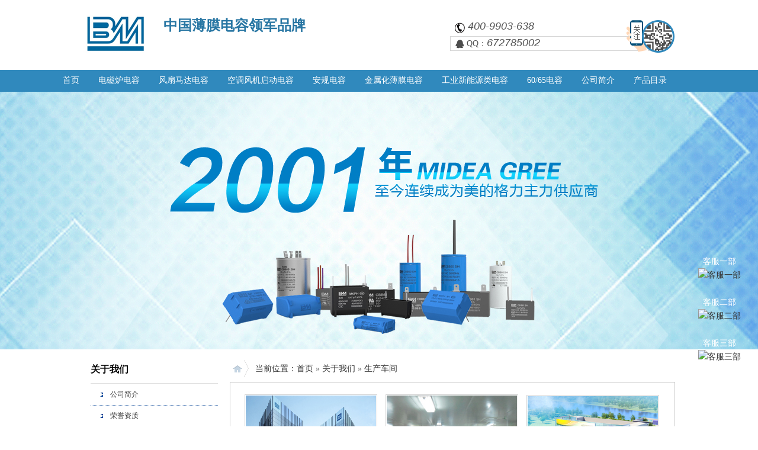

--- FILE ---
content_type: text/html
request_url: http://www.bm-cap.cn/shengchanchejian.shtml
body_size: 26032
content:

<!DOCTYPE html PUBLIC "-//W3C//DTD XHTML 1.0 Transitional//EN" "http://www.w3.org/TR/xhtml1/DTD/xhtml1-transitional.dtd">
<html xmlns="http://www.w3.org/1999/xhtml">
<head id="Head1"><meta http-equiv="Content-Type" content="text/html; charset=utf-8" /><meta http-equiv="Content-Type" content="text/html; charset=utf-8" /><meta name="keywords" content="薄膜电容,BM电容,电磁炉电容,马达启动电容,风机电容,安规电容,空调电容" /><meta name="description" content="广东丰明电子科技有限公司是一家集研发、生产、销售为一体的薄膜电容器生产厂家，主要生产感应加热、滤波、谐振、吸收、马达、风机启动、电磁炉、风扇、空调、安规电容器" /><title>
	生产车间 - 广东丰明电子科技有限公司 薄膜电容器生产厂家，生产电磁炉电容，马达启动电容，安规电容，空调电容
</title>
    <script src="JS/JScript.js" type="text/javascript"></script>
    <script language="javascript">        var MARK = "help";</script>

<script type="text/javascript" src="JS/JQuery.js"></script><script type="text/javascript" src="JS/Common.js"></script><script type="text/javascript" src="JS/Inc.js"></script><script type="text/javascript" src="JS/Ajax.js"></script><link href="css/reset.css" rel="stylesheet" type="text/css" /><link href="Skins/Default//temp.css" rel="stylesheet" type="text/css" /><link href="Skins/Default/common.css" rel="stylesheet" type="text/css" /><link href="Skins/Default/style.css" rel="stylesheet" type="text/css" /><script type="text/javascript">SKIN_PATH="Skins/Default/";</script></head>
<body>
    <!--Header:Start-->
    
<div class="Header">
    <div class="headerWrap">
        <p class="logo">
            <a href="default.htm">
                <img src="UploadFiles/Others/20150206110148_66154.jpg" alt="" /></a></p>
        <div class="ad">
            <h1>
                中国薄膜电容领军品牌</h1>
            <p>
                
            </p>
        </div>
        <div class="tel">
            <div class="weiXin" id="fmwx">
                <a href="#this">
                    <img src="Skins/Default/images/Index/icon3.png" class="png" alt="" /></a>
                <p class="wxImg">
                    <img src="Skins/Default/images/Index/weixin.jpg" alt="" /></p>
            </div>
            <p id="fmtel">
                <img src="Skins/Default/images/Index/icon1.jpge" alt="" />&nbsp;&nbsp;&nbsp;<span>&nbsp;&nbsp;&nbsp;&nbsp;</span></p>
            <p class="QQ">
                <img src="Skins/Default/images/Index/icon2.jpg" alt="" />QQ：<span>672785002</span></p>
        </div>
    </div>
</div>
<div class="Nav">
    <ul class="navWrap">
<li><a href="default.htm" title="Home" target="_self" >首页</a></li>
<li><a href="dianciludianrong.shtml" title="" target="_self" >电磁炉电容</a></li>
<li><a href="fengshanmadadianrong.shtml" title="" target="_self" >风扇马达电容</a></li>
<li><a href="kongdiaofengjiqidong.shtml" title="" target="_self" >空调风机启动电容</a></li>
<li><a href="anguidianrong.shtml" title="" target="_self" >安规电容</a></li>
<li><a href="jinshuhuabaomodianro2.shtml" title="" target="_self" >金属化薄膜电容</a></li>
<li><a href="gongyexinnengyuanlei.shtml" title="" target="_self" >工业新能源类电容</a></li>
<li><a href="6065dianrong.shtml" title="" target="_self" >60/65电容</a></li>
<li><a href="helps/aboutus.html" title="" target="_self" >公司简介</a></li>
<li><a href="chanpinmulu.shtml" title="" target="_self" >产品目录</a></li>
<li><a href="helps/contactus.html" title="" target="_self" >联系我们</a></li>
<li><a href="gongsishipin.shtml" title="" target="_self" >公司视频</a></li>
</ul>
</div>
<script type="text/javascript">
    $(function () {
        var cururl = location.href.toUpperCase();
        var i = 0;
        var count = $(".Nav a").length;
        $(".Nav a").each(function (index) {
            var url = $(this).attr("href").toUpperCase();
            if (url.length > 5 && cururl.toUpperCase().indexOf(url.toUpperCase()) > -1) {
                $(this).addClass("select");
                return;
            }
            else {
                $(this).removeClass("select");
            }
            i++;
        });
        if (i == count) {
            $(".Nav a:eq(0)").addClass("select");
        }

    });
    //顶部“关注”处效果
    $('.weiXin a').hover(function () {
        $('.wxImg').show();
    }, function () {
        $('.wxImg').hide();
    });
</script>
    <!--Header:End-->
    <!--Content:Start-->
    <div class="topadcs" style="background: url('UploadFiles/Others/20150312165833_49799.jpg') no-repeat scroll center;
        height: 435px">
    </div>
    <div class="content">
        
<div class="left">
    <div class="prs"><h4  class="t05"><b class="tag_global"></b>关于我们</h4>
<div class='t05_con'>
<ul class='t05_uls'>
<li sid='0001,0044,0043'><a href='Helps/aboutus.html'>公司简介</a></li>

<li sid='0001,0044,0041'><a href='rongyuzizhi.shtml'>荣誉资质</a></li>

<li sid='0001,0044,0049'><a href='shengchanchejian.shtml'>生产车间</a></li>

<li sid='0001,0044,0052'><a href='gongsishipin.shtml'>公司视频</a></li>

<li sid='0001,0044,0053'><a href='chanpinmulu.shtml'>产品目录</a></li>

<li sid='0001,0044,0046'><a href='changjianwenda.shtml'>常见问答</a></li>

<li sid='0001,0044,0042'><a href='Helps/contactus.html'>联系我们</a></li>

</ul>
</div>
</div>

    
<!--
<h4 class="t05"><b class="tag_global">&nbsp;</b>丰明动态</h4>
<div class="t05_box newslist_default">
    <ul>
        
                <li><a href="https://mp.weixin.qq.com/s/XAmxK7GKWu3ur-1u0PRG3A" target="_blank" title="中俄国宴电磁炉选"越好"，"越好"电容选丰明！"> 中俄国宴电磁炉选"越好"...</a></li>
            
                <li><a href="/Article/gongsimingchengbiang_1.html" target="_blank" title="公司名称变更通告：原“佛山市顺德区丰明电子科技有限公司”变更为“广东丰明电子科技有限公司”"> 公司名称变更通告：原“佛...</a></li>
            
                <li><a href="http://mp.weixin.qq.com/s?__biz=MzAxNjI3Njc0OA==&mid=402496391&idx=1&sn=13a14b974f5c3b11cd3a1bf781032bba&scene=0#wechat_redirect" target="_blank" title="【扇动人心】第四季——谁说冬季没人买风扇（只有淡季的思想，没有淡季的市场）"> 【扇动人心】第四季——谁...</a></li>
            
                <li><a href="https://mp.weixin.qq.com/s/OLp1h419rWYqZNeBZfLFVw" target="_blank" title="丰明电容10月生日会 | 天转凉，人心暖。"> 丰明电容10月生日会 |...</a></li>
            
                <li><a href="http://mp.weixin.qq.com/s?__biz=MzAxNjI3Njc0OA==&mid=2652139591&idx=1&sn=1929497096fc8010a5f152b16ce32945&scene=0#wechat_redirect" target="_blank" title="【设计欣赏：冰箱篇】果然是家电之中的战斗机，不，是战斗脸啊！！"> 【设计欣赏：冰箱篇】果然...</a></li>
            
                <li><a href="http://mp.weixin.qq.com/s/JaipitUNSiIe2J0yjdzX5w" target="_blank" title="全员品管，完善体系，狠抓落实，稳步提升—丰明电子质量季"> 全员品管，完善体系，狠抓...</a></li>
            
                <li><a href="/Article/fengmingdianzishanya_1.html" target="_blank" title="丰明电子闪耀2015慕尼黑上海电子展"> 丰明电子闪耀2015慕尼...</a></li>
            
                <li><a href="https://mp.weixin.qq.com/s?__biz=MzU2NjU0MTY0NQ==&mid=2247488510&idx=1&sn=ca7a64915f89ee4947b738ce1ec8a5d1&chksm=fcabbfdccbdc36ca9cb87a9bfdf8f6a6d961ad1bf334e42e94d1226e3542b5099f7a194aa83f&token=784675041&lang=zh_CN#rd" target="_blank" title="让复工更有底气 | 看丰明复工前如何战“疫”"> 让复工更有底气 | 看丰...</a></li>
            
                <li><a href="http://mp.weixin.qq.com/s?__biz=MzAxNjI3Njc0OA==&mid=403879243&idx=1&sn=598534b8df28efd58abdfc26c3b477a9&scene=0#wechat_redirect" target="_blank" title="【扇动人心】第六季——“星球大战”什么风扇才能配上黑武士的高逼格？"> 【扇动人心】第六季——“...</a></li>
            
                <li><a href="http://mp.weixin.qq.com/s?__biz=MzAxNjI3Njc0OA==&mid=2652139568&idx=1&sn=6c66f8a19af3e71973bec02197a17c7e&scene=0#wechat_redirect" target="_blank" title="【扇动人心】第九季 | 向噪音说再见的极简磁悬浮圆环风扇"> 【扇动人心】第九季 | ...</a></li>
            
    </ul>
</div>
-->
</div>

<script type="text/javascript">
    helpSelectCurrentPosition("0001,0044,0049");
</script>


        <div class="right">
            
<div class="plc">
    <span>当前位置：</span><a href="default.htm">首页</a> &raquo; <a href='guanyuwomen.shtml'>关于我们</a> &raquo; <a href='shengchanchejian.shtml'>生产车间</a>
	
</div>
            <div class="righttop">
            </div>
            <div class="right_main">
                <div class="agent_con">
                    
                    
                    
                    
                    
                    
                    
                    
                    
                            <dl class="zhuanj">
                                <dt><a onclick="imageShow(this,'UploadFiles/Others/20150206135319_61073.jpg');">
                                    <img src="UploadFiles/Others/20150206135319_61073.jpg" alt="总部大楼" /></a></dt>
                                <dd>
                                    <h4>
                                        <a onclick="imageShow(this,'UploadFiles/Others/20150206135319_61073.jpg');">
                                            总部大楼</a></h4>
                                </dd>
                            </dl>
                        
                            <dl class="zhuanj">
                                <dt><a onclick="imageShow(this,'UploadFiles/Others/20150310174501_34034.jpg');">
                                    <img src="UploadFiles/Others/20150310174501_34034.jpg" alt="卷绕车间" /></a></dt>
                                <dd>
                                    <h4>
                                        <a onclick="imageShow(this,'UploadFiles/Others/20150310174501_34034.jpg');">
                                            卷绕车间</a></h4>
                                </dd>
                            </dl>
                        
                            <dl class="zhuanj">
                                <dt><a onclick="imageShow(this,'UploadFiles/Others/20180427134749_11261.png');">
                                    <img src="UploadFiles/Others/20180427134749_11261.png" alt="生产大楼" /></a></dt>
                                <dd>
                                    <h4>
                                        <a onclick="imageShow(this,'UploadFiles/Others/20180427134749_11261.png');">
                                            生产大楼</a></h4>
                                </dd>
                            </dl>
                        
                            <dl class="zhuanj">
                                <dt><a onclick="imageShow(this,'UploadFiles/Others/20150411150116_90070.jpg');">
                                    <img src="UploadFiles/Others/20150411150116_90070.jpg" alt="成品测试车间(3)" /></a></dt>
                                <dd>
                                    <h4>
                                        <a onclick="imageShow(this,'UploadFiles/Others/20150411150116_90070.jpg');">
                                            成品测试车间(3)</a></h4>
                                </dd>
                            </dl>
                        
                            <dl class="zhuanj">
                                <dt><a onclick="imageShow(this,'UploadFiles/Others/20150411150135_88463.jpg');">
                                    <img src="UploadFiles/Others/20150411150135_88463.jpg" alt="成品测试车间（4）" /></a></dt>
                                <dd>
                                    <h4>
                                        <a onclick="imageShow(this,'UploadFiles/Others/20150411150135_88463.jpg');">
                                            成品测试车间（4）</a></h4>
                                </dd>
                            </dl>
                        
                            <dl class="zhuanj">
                                <dt><a onclick="imageShow(this,'UploadFiles/Others/20150411150154_29630.jpg');">
                                    <img src="UploadFiles/Others/20150411150154_29630.jpg" alt="成品测试车间(5)" /></a></dt>
                                <dd>
                                    <h4>
                                        <a onclick="imageShow(this,'UploadFiles/Others/20150411150154_29630.jpg');">
                                            成品测试车间(5)</a></h4>
                                </dd>
                            </dl>
                        
                            <dl class="zhuanj">
                                <dt><a onclick="imageShow(this,'UploadFiles/Others/20150411150030_5F40922.jpg');">
                                    <img src="UploadFiles/Others/20150411150030_5F40922.jpg" alt="成品测试车间（1）" /></a></dt>
                                <dd>
                                    <h4>
                                        <a onclick="imageShow(this,'UploadFiles/Others/20150411150030_5F40922.jpg');">
                                            成品测试车间（1）</a></h4>
                                </dd>
                            </dl>
                        
                            <dl class="zhuanj">
                                <dt><a onclick="imageShow(this,'UploadFiles/Others/20150411150059_63603.jpg');">
                                    <img src="UploadFiles/Others/20150411150059_63603.jpg" alt="成品测试车间（2）" /></a></dt>
                                <dd>
                                    <h4>
                                        <a onclick="imageShow(this,'UploadFiles/Others/20150411150059_63603.jpg');">
                                            成品测试车间（2）</a></h4>
                                </dd>
                            </dl>
                        
                            <dl class="zhuanj">
                                <dt><a onclick="imageShow(this,'UploadFiles/Others/20150411145913_99646.jpg');">
                                    <img src="UploadFiles/Others/20150411145913_99646.jpg" alt="卷绕车间（2）" /></a></dt>
                                <dd>
                                    <h4>
                                        <a onclick="imageShow(this,'UploadFiles/Others/20150411145913_99646.jpg');">
                                            卷绕车间（2）</a></h4>
                                </dd>
                            </dl>
                        
                            <dl class="zhuanj">
                                <dt><a onclick="imageShow(this,'UploadFiles/Others/20150411145434_54090.jpg');">
                                    <img src="UploadFiles/Others/20150411145434_54090.jpg" alt="镀膜车间" /></a></dt>
                                <dd>
                                    <h4>
                                        <a onclick="imageShow(this,'UploadFiles/Others/20150411145434_54090.jpg');">
                                            镀膜车间</a></h4>
                                </dd>
                            </dl>
                        
                            <dl class="zhuanj">
                                <dt><a onclick="imageShow(this,'UploadFiles/Others/20150411145329_57135.jpg');">
                                    <img src="UploadFiles/Others/20150411145329_57135.jpg" alt="分切车间(1)" /></a></dt>
                                <dd>
                                    <h4>
                                        <a onclick="imageShow(this,'UploadFiles/Others/20150411145329_57135.jpg');">
                                            分切车间(1)</a></h4>
                                </dd>
                            </dl>
                        
                            <dl class="zhuanj">
                                <dt><a onclick="imageShow(this,'UploadFiles/Others/20150411145416_49262.jpg');">
                                    <img src="UploadFiles/Others/20150411145416_49262.jpg" alt="分切车间（2）" /></a></dt>
                                <dd>
                                    <h4>
                                        <a onclick="imageShow(this,'UploadFiles/Others/20150411145416_49262.jpg');">
                                            分切车间（2）</a></h4>
                                </dd>
                            </dl>
                        
                            <dl class="zhuanj">
                                <dt><a onclick="imageShow(this,'UploadFiles/Others/20150411145215_57362.jpg');">
                                    <img src="UploadFiles/Others/20150411145215_57362.jpg" alt="组立线车间(2)" /></a></dt>
                                <dd>
                                    <h4>
                                        <a onclick="imageShow(this,'UploadFiles/Others/20150411145215_57362.jpg');">
                                            组立线车间(2)</a></h4>
                                </dd>
                            </dl>
                        
                            <dl class="zhuanj">
                                <dt><a onclick="imageShow(this,'UploadFiles/Others/20150411145155_74468.jpg');">
                                    <img src="UploadFiles/Others/20150411145155_74468.jpg" alt="组立线车间(1)" /></a></dt>
                                <dd>
                                    <h4>
                                        <a onclick="imageShow(this,'UploadFiles/Others/20150411145155_74468.jpg');">
                                            组立线车间(1)</a></h4>
                                </dd>
                            </dl>
                        
                    
                    
                    <div class="clear">
                    </div>
                    
                    
                    <!--OranPager:start
Developed By Oran Day(oransite#gmail.com)
Version:1.1.0.9
Aug. 28, 2009
All rights reserved.-->
<div id="pagerMain" class="apage"><span class="cust_txt">记录总数：14 | 页数：1</span><a href="javascript:void(0)" class="cur">1</a></div>
<!--OranPager:end-->

                </div>
            </div>
            <div class="rightbot">
            </div>
         
            <div class="clear">
            </div>
        </div>
        <div class="clear">
        </div>
    </div>
    <!--Content:End-->
    <!--Footer:Start-->
    
<div class="Footer">
    <div class="footerNav">
        <p>
<a href="default.htm" title=""  target="_self" >首页</a>
<a href="dianciludianrong.shtml" title=""  target="_self" >电磁炉电容</a>
<a href="fengshanmadadianrong.shtml" title=""  target="_self" >风扇马达电容</a>
<a href="kongdiaofengjiqidong.shtml" title=""  target="_self" >空调风机启动电容</a>
<a href="anguidianrong.shtml" title=""  target="_self" >安规电容</a>
<a href="jinshuhuabaomodianro2.shtml" title=""  target="_self" >金属化薄膜电容</a>
<a href="chanpinmulu.shtml" title=""  target="_self" >产品目录</a>
<a href="gongsishipin.shtml" title=""  target="_self" >公司视频</a>
<a href="helps/aboutus.html" title=""  target="_self" >公司简介</a>
<a href="helps/contactus.html" title=""  target="_self" >联系我们</a>
</p>
    </div>
  <!--  <p style="text-align:center;">
	<span style="line-height:1.5;">广东丰明电子科技有限公司</span> 
</p>
<p style="text-align:center;">
	地址:广东省佛山市顺德区北滘镇黄龙村委会龙乐路1号
</p>
<p style="text-align:center;">
	服务热线：400-9903-638 &nbsp;QQ：672785002
</p>
<p style="text-align:center;">
	<span style="line-height:1.5;">备案号：</span><span style="line-height:1.5;">粤</span><span style="line-height:1.5;font-family:'Times New Roman';">ICP</span><span style="line-height:1.5;font-family:宋体;">备</span><span style="line-height:1.5;font-family:'Times New Roman';">12027368</span><span style="line-height:1.5;font-family:宋体;">号</span><span style="line-height:1.5;font-family:'Times New Roman';">-5</span> 
</p>
<p>
	<br />
</p>
<div style="display:none;">
<script src="http://s11.cnzz.com/stat.php?id=1254482180&web_id=1254482180" language="JavaScript"></script>
</div>
<script>
var _hmt = _hmt || [];
(function() {
  var hm = document.createElement("script");
  hm.src = "//hm.baidu.com/hm.js?9082f3ab1582bb145600d43aef32e8a5";
  var s = document.getElementsByTagName("script")[0]; 
  s.parentNode.insertBefore(hm, s);
})();
</script>
<script>
$("#detailvalue01").css("display","none");
$("p.QQ").html("<img src="/Skins/Default/images/Index/icon2.jpg" alt="" />QQ：<span>304178812</span>");
</script>
<div style="width:130px;text-align:center;position:fixed;top:350px;right:0px;line-height:23px;background-image:url(http://cn.bmcap.com/html/zxjlbgc.png);color:white;z-index:99;">
	<div style="background-image:url(http://cn.bmcap.com/html/zxjl.png);background-repeat:no-repeat;width:130px;height:80px;">
	</div>
客服一部 <a target="_blank" href="http://wpa.qq.com/msgrd?v=3&uin=672785002&site=qq&menu=yes"> <img src="http://wpa.qq.com/pa?p=2:672785002:51" alt="客服一部" title="客服一部" /> </a> <br />
<br />
客服二部 <a target="_blank" href="http://wpa.qq.com/msgrd?v=3&uin=672785002&site=qq&menu=yes"> <img src="http://wpa.qq.com/pa?p=2:672785002:51" alt="客服二部" title="客服二部" /> </a> <br />
<br />
客服三部 <a target="_blank" href="http://wpa.qq.com/msgrd?v=3&uin=672785002&site=qq&menu=yes"> <img src="http://wpa.qq.com/pa?p=2:672785002:51" alt="客服三部" title="客服三部" /> </a> <br />
<br />
</div> -->
    <!-- txt start -->
    
    <p style="text-align:center;">
	<span style="line-height:1.5;">广东丰明电子科技有限公司</span> 
</p>
<p style="text-align:center;">
	地址:广东省佛山市顺德区北滘镇黄龙村委会龙乐路1号
</p>
<p style="text-align:center;">
	<span id="fmtel2">&nbsp;</span> &nbsp;QQ：672785002
</p>
<p style="text-align:center;">
	备案号：<a href="../https@beian.miit.gov.cn/default.htm" target="_blank">粤ICP备12027368号-5</a> 
</p>
<p>
	<br />
</p>
<div style="display:none;">
<script src="../s11.cnzz.com/stat.php@id=1254482180&web_id=1254482180" language="JavaScript"></script>
</div>
<script>
    var _hmt = _hmt || [];
    (function() {
        var hm = document.createElement("script");
        hm.src = "../hm.baidu.com/hm.js@9082f3ab1582bb145600d43aef32e8a5";
        var s = document.getElementsByTagName("script")[0]; 
        s.parentNode.insertBefore(hm, s);
    })();
</script>
<script>
    $("#detailvalue01").css("display","none");
    $("p.QQ").html('<img src="Skins/Default/images/Index/icon2.jpg" alt="" />QQ：<span>672785002</span>');
</script>
<div style="width:130px;text-align:center;position:fixed;top:350px;right:0px;line-height:23px;background-image:url(../cn.bmcap.com/html/zxjlbgc.png);color:white;z-index:99;">
	<div style="background-image:url(../cn.bmcap.com/html/zxjl.png);background-repeat:no-repeat;width:130px;height:80px;">
	</div>
客服一部 <a target="_blank" href="../wpa.qq.com/msgrd@v=3&uin=672785002&site=qq&menu=yes"> <img src="../wpa.qq.com/pa@p=2_3A672785002_3A51" alt="客服一部" title="客服一部" /> </a> <br />
<br />
客服二部 <a target="_blank" href="../wpa.qq.com/msgrd@v=3&uin=672785002&site=qq&menu=yes"> <img src="../wpa.qq.com/pa@p=2_3A672785002_3A51" alt="客服二部" title="客服二部" /> </a> <br />
<br />
客服三部 <a target="_blank" href="../wpa.qq.com/msgrd@v=3&uin=672785002&site=qq&menu=yes"> <img src="../wpa.qq.com/pa@p=2_3A672785002_3A51" alt="客服三部" title="客服三部" /> </a> <br />
<br />
</div>
    <!-- txt end -->
    <!--<div class="friendLink">
        <p>
            <a href='html/h001.html' target="_blank">新供方自荐渠道</a><a href='2019/math.aspx' target="_blank">电容公式</a><a href='../cn.latincomercio.com/default.htm' target="_blank">拉美贸易网</a><a href='../www.28.com/default.htm' target="_blank">中国商机网</a><a href='../www.buy-hk.org/default.htm' target="_blank">国际采购网</a><a href='../www.qiugouxinxi.net/default.htm' target="_blank">阿德采购网</a><a href='../www.globalsources.com/default.htm' target="_blank">环球资源</a><a href='../www.es880.com/default.htm' target="_blank">亿商网</a><a href='../cn.china.cn/default.htm' target="_blank">中国供应商</a><a href='../china.makepolo.com/default.htm' target="_blank">马可波罗网</a><a href='../ch.gongchang.com/default.htm' target="_blank">世界工厂网</a><a href='../www.hc360.com/default.htm' target="_blank">慧聪网</a><a href='../cn.made-in-china.com/default.htm' target="_blank">中国制造网</a><a href='../www.1688.com/default.htm' target="_blank">阿里巴巴</a></p>
    </div>-->
</div>

    <!--Footer:End-->
</body>
</html>
<script type="text/javascript" src="2019/baidu.aspx"></script>

--- FILE ---
content_type: text/html
request_url: http://www.bm-cap.cn/s11.cnzz.com/stat.php@id=1254482180&web_id=1254482180
body_size: 6
content:
Error.

--- FILE ---
content_type: text/html; charset=utf-8
request_url: http://www.bm-cap.cn/2019/baidu.aspx
body_size: 409
content:
var b = document.getElementById("fmtel");b.innerHTML = '<img src="Skins/Default/images/Index/icon1.jpg" alt="" /><span>400-9903-638</span>';var c = document.getElementById("fmtel2");c.innerHTML = '400-9903-638';var f = document.getElementById("fmtel3");f.innerHTML = '<span class="hottel" style="font-size: 24px;">400-9903-638</span>';var c1 = document.getElementById("fmtel4");c1.innerHTML = '0757-23602823';

--- FILE ---
content_type: text/html
request_url: http://www.bm-cap.cn/hm.baidu.com/hm.js@9082f3ab1582bb145600d43aef32e8a5
body_size: 6
content:
Error.

--- FILE ---
content_type: text/css
request_url: http://www.bm-cap.cn/Skins/Default/common.css
body_size: 5897
content:
@charset "utf-8";
/* CSS Document */
.b01 , .b02 , .b03 , .b04 , .b05 , .b06 , .b07 , .b08 , .b09 , .b10 , .b11 , .b12 , .b13 , .b14 , .b15 , .b16 , .b17 , .b18 , .b19 , .b20 , .b21 , .b22 , .b23, .b24, .b25, .b26 , .b27 , .b28 , .b29 , .b30 , .b31 , .b32 , .b33 , .b34 , .b35 , .b36 , .b37 , .b38 , .b39, .b40, .b41, .b42, .b43, .b44, .b45, .b46, .b47, .b48, .b49, .b49b, .b59, .b60, .b61, .b62, ul.n_rt_ul {background: url(Img/SkinsVIBtn.png) no-repeat; border:0; cursor: pointer; overflow:hidden; }
.b15 { background-position:-79px -650px; width:60px; height:24px; line-height:24px; color:#fff; font-size:14px; font-weight:bold; }

* {margin:0;padding:0;outline:none;}
html {height:auto;}
html,body {outline:none;background-color:#fff;min-width:1000px;width:100%;font-family:"Microsoft YaHei";}
b,h1,h2,h3,h4,h5,h6{font-size:100%;font-weight:bold;}
li {list-style:none;}
img,input,textarea {border:0;font-family:"Microsoft YaHei";}
a {text-decoration:none;}
input[type="button"],input[type="submit"] {cursor:pointer;font-family:"Microsoft YaHei";}
.clear:after{display:block;height:0;line-height:0;clear:both;visibility:hidden;content:'\0020';}
.clear{*zoom:1;clear:both;}


/*Header - start*/
.Header {width:100%;height:118px;}
.headerWrap {width:1000px;margin:0 auto;}
.logo {width:122px;height:80px;float:left;margin:25px 14px 0 0;}
.ad {float:left;width:420px;margin-top:26px;font-size:24px;line-height:34px;color:#2876a3;}
.ad p {font-size:16px;line-height:22px;color:#555;}
.tel {float:right;width:380px;font-size:14px;line-height:22px;color:#555;padding-top:34px;}
.tel p {padding:0 8px;width:340px;}
.tel p span {font:18px 'Arial';font-style:italic;}
.tel p img {vertical-align:middle;margin-right:5px;}
.tel p.QQ {border:1px solid #d5d5d5;border-right:0;margin-top:5px;}
.weiXin {float:right;width:83px;height:55px;position:relative;z-index:120;}
.weiXin p {padding:0px;width:auto;}
.weiXin p a {display:block;}
.weiXin .wxImg {display:none;position:absolute;z-index:1000;top:56px;left:-61px;width:236px;height:219px;text-align:center;background:url(images/Index/wx_bg.png) no-repeat;padding-top:23px;}
.weiXin .wxImg img {margin:0;}
/*Header - end*/


/*Nav - start*/
.Nav {width:100%;overflow:hidden;height:37px;text-align:center;background:#3089bd;}
.navWrap {height:37px;font:14px/36px 'Microsoft YaHei';color:#fff;overflow:hidden;width:1100px;margin:0 auto;}
.navWrap li {float:left;text-align:center;}
.navWrap li a {color:#fff;display:block;height:37px;padding:0 16px;}
.navWrap li a.select , .navWrap li a:hover {color:#ffc96c;}
/*Nav - end*/


/*Banner - start*/
.Banner {width:100%;height:435px;margin:1px auto 0;}
.bannerWrap {width:100%;margin:0 auto;height:435px;overflow:hidden;position:relative;z-index:99;}
.bannerWrap ul li {position:absolute;left:0;height:435px;text-align:center;display:none;top:0;z-index:1000;width:100%;}
.bannerWrap ul li a {display:block;width:100%;height:435px;}
.bannerWrap ul li a img {display:none;}
.bannerCtrl {position:absolute;width:100%;height:20px;left:0;bottom:8px;z-index:10000;text-align:center;}
#banner_dl {display:inline-block;border-radius:10px;background:#3089bd;padding:3px 8px;}
#banner_dl a {width:14px;height:14px;background:url(images/Index/icon4.png) no-repeat;display:inline-block;overflow:hidden;margin:0 4px}
#banner_dl a.cur {background:url(images/Index/icon5.png) no-repeat;}
/*Banner - end*/


/*Container - start*/
.Container {width:100%;margin:0 auto;overflow:hidden;}
/*Container - end*/


/*Footer - start*/
.Footer {width:100%;overflow:hidden;font-size:14px;line-height:24px;margin:30px auto 0;background:#e9e9e9;}
.footerNav {width:100%;height:37px;overflow:hidden;text-align:center;background-color:#3089bd;}
.footerNav p {width:1000px;overflow:hidden;margin:0 auto;line-height:36px;color:#fff;}
.footerNav p a {color:#fff;padding:0 14px;}

.copyright {width:1000px;margin:0 auto;padding:28px 0 32px;overflow:hidden;color:#555;text-align:center;}
.copyright p span {padding-left:10px;}
.copyright p a {color:#5e5c5b;padding-left:10px;}
.copyright p img {vertical-align:bottom;margin:0 7px;}

.friendLink {font-size:14px;color:#555;overflow:hidden;padding:15px 0 30px;text-align:center;background:#fff;}
.friendLink p {width:1000px;overflow:hidden;margin:0 auto;}
.friendLink a {color:#555;padding:0 13px;}
.friendLink a:hover {text-decoration:underline;}
/*Footer - end*/
/*cateLeft*/
.cateLeft {float:left;width:228px;height:720px;background:url(images/Index/cate_bg.jpg) no-repeat;overflow:hidden;}
.cate_list {overflow:hidden;padding-top:90px;text-align:center;font-size:14px;line-height:22px;color:#555;}
.cate_list li {overflow:hidden;margin-top:10px;}
.cate_list li a {color:#555;}
.cate_list li h2 {font-size:14px;font-weight:normal;background:url(images/Index/icon10.jpg) center bottom no-repeat;padding-bottom:7px;}
.cate_list li dl {overflow:hidden;padding-top:3px;}
.cate_list li dd a:hover {text-decoration:underline;}





/* -- 弹出窗口 -- */
#mesbook1_c, #mesbook1{display:none;z-index:9999;width:398px;border:1px solid #ccc;background:#fff; padding-bottom:20px;}
#mesbook1_c div, #mesbook1 div{ border:1px solid #E4E3E3; background:#EBECEB;height:18px; padding:4px .5em 0; margin-bottom:10px;}
#mesbook1_c dl.b1, #mesbook1 dl.b1 { width:370px; margin:0 auto;}
#mesbook1_c dl.b1 dt, #mesbook1 dl.b1 dt { float:left; width:105px; overflow:hidden; }
#mesbook1_c dl.b1 dd, #mesbook1 dl.b1 dd { width:265px; float:right;}
#mesbook1_c #mesbook1_cBtns, #mesbook1 #mesbook1Btns{padding-bottom:10px;}
div#oran_full_bg{ z-index:9999}
#mesbook1_c #mesbook1_cBtns input, #mesbook1 #mesbook1Btns input {margin-right:20px; padding:0px 10px;}
/*处理中动画占全屏*/
#oran_div_processing{width:300px;padding:20px;z-index:9999;text-align:center;background:#fffeef;border:solid 1px #b8ab04;}



--- FILE ---
content_type: text/css
request_url: http://www.bm-cap.cn/Skins/Default/style.css
body_size: 114235
content:
.clear{ clear:both;}
body{color: #414141;}
a{ color:#333}
.t01 , .t02 , .t03 ,   .t05 , .t06 , .t07 , .t08 , .t09 , .plc , .plc2 , .rtit , .rtit1 , .pro_lc , .lc1 , .lc2 , .lc3 , .lc4 , .lnav h3 , .userleftnav h4 , .leftsearch , .topsearch , .ljob , .jointel, .club_lin2, .procom h4, .caigou, .comments h4{}

.b01 , .b02 , .b03 , .b04 , .b05 , .b06 , .b07 , .b08 , .b09 , .b10 , .b11 , .b12 , .b13 , .b14 , .b15 , .b16 , .b17 , .b18 , .b19 , .b20 , .b21 , .b22 , .b23, .b24, .b25, .b26 , .b27 , .b28 , .b29 , .b30 , .b31 , .b32 , .b33 , .b34 , .b35 , .b36 , .b37 , .b38 , .b39, .b40, .b41, .b42, .b43, .b44, .b45, .b46, .b47, .b48, .b49, .b49b, .b59, .b60, .b61, .b62, ul.n_rt_ul {background: url(Img/SkinsVIBtn.png) no-repeat; border:0; cursor: pointer; overflow:hidden; }
.login_tab .txtboxcs{ border:solid 1px #d7d7d7; height:30px;}
/*.zc_tab2{border:solid 1px #d7d7d7;}*/
.topadcs{ margin-bottom:0px; }
.nrcs{ border:1px solid #d7d7d7; border-top:0; margin-bottom:10px; background:#fff; width:752px; padding-top:10px}
.ys{font-family:微软雅黑; margin-bottom:10px; margin-top:10px;}
.ys h4{height:178px; background:url(Img/Index/ysTitBg.jpg) no-repeat center;}
.ys div{overflow:hidden;}
.ys .ys_01{height:252px; background:url(Img/Index/ysSpanBg_01.jpg) no-repeat;}
.ys .ys_02{height:162px; background:url(Img/Index/ysSpanBg_02.jpg) no-repeat;}
.ys .ys_03{height:293px; background:url(Img/Index/ysSpanBg_03.jpg) no-repeat;}
.ys .ys_04{height:304px; background:url(Img/Index/ysSpanBg_04.jpg) no-repeat;}
.ys .ys_05{height:297px; background:url(Img/Index/ysSpanBg_05.jpg) no-repeat;}
.ys em{color:#ad2538;}
.ys dt{font-size:24px; color:#000; line-height:30px;}
.ys dd{font-size:14px; color:#333; line-height:22px;}
.ys dt span{color:#dd1340;}
.ys .ysTxt_01{margin-top:60px; margin-left:420px; width:436px;}
.ys .ysTxt_02{margin-top:30px; margin-left:250px;}
.ys .ysTxt_03{margin-top:110px; margin-left:520px; width:370px;}
.ys .ysTxt_04{margin-top:60px; margin-left:220px; width:290px;}
.ys .ysTxt_05{margin-top:24px; margin-left:530px; width:320px;}

/*左边栏目样式*/
.pro .t05{padding-left:0px; background:none; color:#2f2f2f;    font-size:16px;height:47px; line-height:47px; background-color:#ffffff;}
.prs .t05_con{  width:215px; border:0px solid #2f2f2f; margin:0px auto; margin-bottom:10px; padding: 1px; padding-bottom:5px;}
.prs li{line-height:35px;padding-left:33px;border-bottom:1px dotted #4D7AB5; background:url("images/san.jpg") no-repeat scroll 16px center}
.prs li.cur{}
.prs li.cur a{color:#003a87}
.prs li a{color:#333;font-size:12px;}
.prs li a:hover{color:Orange;font-size:12px;}
.dzzx{margin-top:10px; border:1px solid #e3e2e2; height:322px;}
.dzzx1{margin-top:10px;}

.dz_list{background-color:#e3e3e3; height:42px; border-bottom:4px solid #f55a6f;}
.dz_list li{*overflow:hidden; *float:left;}
.dz_list li a{position:relative; float:left; width:190px; height:42px; border-right:1px solid #d4d3d3; text-indent:-9999em;}
.dz_list li a.noBr{border-right-width:0; width:194px;}
.dz_list li a.noBr i{}
.dz_list li a i{position:absolute; left:0; top:0; display:block; width:190px; height:42px; background-image:url(Img/Index/dzTitImg.png);}
.dz_list li a:hover , .dz_list .cur a{background-color:#f55a6f;}
.dz_list li a:hover b , .dz_list .cur a b{position:absolute; left:50%; bottom:-16px; _bottom:-6px; margin-left:-6px; display:block; width:0; height:0; border:6px solid transparent; _border:6px solid #ededed; _border-bottom-width:0; border-top-color:#f55a6f; overflow:hidden;}
.dz_list li a.li01 i{background-position:-190px -40px;}
.dz_list li a.li02 i{background-position:-370px -40px;}
.dz_list li a.li03 i{background-position:-570px -40px;}
.dz_list li a.li04 i{background-position:-760px -40px;}
.dz_list li a.li05 i{background-position:-930px -40px;}
.dz_list li a.li01:hover i{background-position:-190px top;}
.dz_list li a.li02:hover i{background-position:-370px top;}
.dz_list li a.li03:hover i{background-position:-570px top;}
.dz_list li a.li04:hover i{background-position:-760px top;}
.dz_list li a.li05:hover i{background-position:-930px top;}

.dz_list .cur a.li01 i{background-position:-190px top;}
.dz_list .cur a.li02 i{background-position:-370px top;}
.dz_list .cur a.li03 i{background-position:-570px top;}
.dz_list .cur a.li04 i{background-position:-760px top;}
.dz_list .cur a.li05 i{background-position:-930px top;}

.hjmd{margin-left:24px; width:228px; height:242px; background:url(Img/Index/hjmdBg.png) no-repeat;}
.hjmd h5{margin-bottom:8px; height:30px; line-height:30px; color:#f55a6f; padding-left:12px;}
.hjmd li{line-height:24px; padding-left:24px;}
.dzSpan{margin:0 15px; padding-top:20px;}


.tjwtBox{font-family:微软雅黑;}
.tjwtBox .m_form{}
.tjwtBox .m_form li{margin-bottom:13px; color:#777; height:38px;}
.tjwtBox .m_form .areLi{height:134px;}
.tjwtBox .m_form label{display:inline-block; float:left; line-height:36px; height:36px; width:77px; text-align:center;}
.tjwtBox .m_form .iptTxt{float:left; width:252px; border:1px solid #dedede; height:16px; line-height:16px; padding:10px 0; outline:none; text-indent:1em; background:#fff; color:#666;}
.tjwtBox .m_form .btnTjly{width:93px; height:31px; background:#2f2f2f; border:none; cursor:pointer; color:#fff;}
.tjwtBox .m_form li.yzm .iptTxt{float:left; width:90px; margin-right:11px;}
.tjwtBox .m_form li.yzm img{float:left;}
.tjwtBox .m_form .areLi label{height:132px;}
.tjwtBox .m_form .txtAre{float:left; width:343px; height:104px; border:1px solid #dedede; outline:none; resize:none; padding:14px; color:#666; line-height:18px;}
.tjwtBox .m_form .btnSubmit{float:left; margin-left:16px; margin-top:4px; cursor:pointer; width:94px; height:33px; border:none; background:url(images/btnMstj.png) no-repeat center;}

.stdBox{margin-top:10px; overflow:hidden;width:916px;padding:0 18px;}
.stdBox h4{margin-bottom:12px; height:35px; line-height:35px; border-bottom:2px solid #2f2f2f; font-size:20px; font-family:方正姚体, Microsoft YaHei;	}
.stdBox h4 a{color:#2f2f2f;}
.stdBox li{float:left; margin-right:22px; width:223px; display:inline; text-align:center;}
.stdBox li.noMr{margin-right:0;}
.stdBox li img{padding:2px; border:1px solid #aeadad;}
.stdBox li h5{margin-top:8px; font-weight:normal;}
.stdBox li h5 a{color:#333;}
.dingzhis{border:1px solid #ccc;}

.ucont{background:url(Img/zbg.gif)repeat-x;border-top:1px solid #e8e1e2;}
.ly{background:url(Img/lbg.gif) no-repeat;height:400px;}
.ly .tab_1{margin:137px 31px 10px; line-height: 30px;}
.ly .tab_1 input{height:33px;width:237px; margin-bottom: 10px;line-height:33px;}
.hottel{color:Red;font-weight:normal;}
p sub{ vertical-align:sub}
p sup{ vertical-align:top} 
.xiangc {height: 180px; overflow: hidden;}
.xiangc dl {float: left; height:180px; padding: 10px 10px 0 0;  width:200px;}
.xiangc dt {font-size: 0;height: 140px; line-height: 0;  width: 200px;}
.xiangc dt img {    height: 140px;    width:200px;}
.xiangc dd {    color: #666666;    height: 20px;    line-height: 20px;    overflow: hidden;    padding-top: 5px;    text-align: center; }
.nrph{font-size: 14px; line-height: 24px;   padding-top: 32px;}

.rycon{border:1px solid #DDD0BD;width:197px; height:160px;margin-bottom:10px;}
.rycon{padding-left:2px;}

.rycon dl{width:172px;overflow:hidden;padding:10px 11px;}
.rycon dl dt{width:172px;height:247px;overflow:hidden;}
.rycon dl dt img{width:170px;height:245px;overflow:hidden;border:1px solid #ccc;}
.rycon dl dd{width:172px;text-align:center;margin-top:10px;}


/*----*/
.dzgn{height:138px; background:url(Img/dzgnBg.jpg) no-repeat left center; padding-left:145px; overflow:hidden;}
.dzgn h5{font-size:16px; color:#2f2f2f; margin-top:13px;}
.dzgn p{font-size:14px; color:#333; line-height:26px; padding-right:60px;}

.dzys{height:325px; background:url(Img/dzysBg.jpg) no-repeat right bottom; margin-top:20px;}
.dzys h4 , .dzlc h4{font-size:24px; color:#2f2f2f; border-bottom:1px dotted #8d8d8d; padding-bottom:6px;}
.dzys h4 span , .dzlc h4 span{font-size:18px;}
.dzys h4 span em , .dzlc h4 span em{font-size:14px; padding:3px 0; padding-left:20px; background:url(Img/titPhneIco.jpg) no-repeat left center;}
.dzys ul{margin-top:34px;}
.dzys li{line-height:44px; height:44px; background:url(Img/dzysLi_ico.jpg) no-repeat left center; margin-left:12px; padding-left:30px;}


.dzlc{margin-top:20px;}
.dzlc ul{margin-top:40px; padding-top:68px; background:url(Img/dzlcImg.jpg) no-repeat center top;}
.dzlc li{float:left; display:inline; width:16%; margin:0 2%; font-size:12px; color:#000;}

.contactn .tits {background:#2f2f2f; color: #fff; height: 32px;line-height: 32px;padding-left: 13px;}
.contactn .tits a { color: #fff;}
.contactn .subnr { background: none repeat scroll 0 0 #fff; border: 1px solid #ccc; overflow: hidden;padding: 5px 9px;width: 181px;}
.contactn .subnr p {line-height: 25px;overflow: hidden;}
.contactn .subnr span {color: #333333;}
.contactn .subnr h5 {line-height: 28px;overflow: hidden;}
/*---留言回复样式--*/
.bitian { height:30px; line-height:30px; }
.bitian div{ float:right;}
.texts{background:url("Img/tit1.gif") repeat-x ;line-height:31px;border:1px solid #E8E8E8;text-indent:15px;color:#2f2f2f;border-bottom:0}
.word{line-height:25px;padding:10px 10px;border-bottom:1px solid #E8E8E8}

/*---资讯详细页的推荐产品--*/
.n_info_tjcp h4{ border-bottom:1px solid #d7d7d7;}
.n_info_tjcp dl{float: left;height: 155px;overflow: hidden; padding: 10px 0 0 4px; width: 163px;}
.n_info_tjcp dt{width:152px; height:110px; line-height:0; font-size:0;}
.n_info_tjcp dt img{ width:152px; height:110px;}
.n_info_tjcp dd{ line-height:14px; height:28px; overflow:hidden; text-align:center; padding-top:5px; color:#ab8673; width:152px;}
.n_info_tjcp dd a{ height:14px; overflow:hidden; display:block; color:#333;}

/*---产品列表页面的随机资讯--*/
.RandomNews{ margin-bottom:10px; margin-top:10px;}
.RandomNews h4{border-right: 1px solid #dedede; text-indent:27px;height:36px;line-height:36px;color:#2f2f2f;background:url("Img/base754.gif") no-repeat;font-weight:bold;}
.RandomNews li{ height:28px;line-height:28px; padding:0 17px 0 10px;  width:330px; float:left;overflow:hidden;}
.RandomNews li a{ background:url(Img/ico55.gif) no-repeat 0 5px; padding-left:12px;}


.RandomNews1{padding:0 18px}
.RandomNews1 h4{ padding-left:27px;height:36px;line-height:36px;color:#2f2f2f;background:url("Img/base.gif") no-repeat;font-weight:bold;}
.right .RandomNews .news_random{border:1px solid #ccc;border-top:none; overflow:hidden;}
.right .RandomNews ul{padding-top:8px;border:1px solid #ccc;border-top:none;margin-bottom:15px;width:750px;}
 .RandomNews1 .news_random{border:1px solid #ccc;border-top:none;width:914px; }
 .RandomNews1 ul{padding-top:8px;border:1px solid #ccc;border-top:none;margin-bottom:15px;width:752px;}
dl.product_dl_commend {width:164px; overflow:hidden; float:left;padding:20px 6px 10px 14px;}
dl.product_dl_commend dt{width:166px; height:166px;line-height:0; font-size:0}
dl.product_dl_commend dt img {width:162px; height:162px; padding:1px; border:1px solid #ccc;}
dl.product_dl_commend dt a:hover img {border:1px solid #2f2f2f;}
dl.product_dl_commend dd{padding-top:14px; height:15px; width:166px; line-height:15px; text-align:center; overflow:hidden;}

		/* -- 产品列表样式 -- */
dl.p_list_dl, dl.p_list_dl2 { color:#666; width:163px; float:left; display:inline; padding:0px 16px 12px 6px;}
dl.p_list_dl dt {   }
dl.p_list_dl dt a { width:158px; height:158px; border:1px solid #E4E4E4; display:block; padding:3px;}/*产品图片连接边框*/
dl.p_list_dl dt a:hover { border:solid 1px #2f2f2f;}/*产品图片连接,点击边框*/
dl.p_list_dl dt img {  display:block;}
dl.p_list_dl dd { overflow:hidden; width:166px;  padding-top:4px; background:#d7d7d7;  height:24px; text-align:center}
dl.p_list_dl dd.money1 { font-size:14px; }dl.p_list_dl dd.money1 span { font-size:16px; font-weight: bold; text-decoration:underline; color:#f00; }
dl.p_list_dl dd.money2 { color:#b2b2b2;} dl.p_list_dl dd.money2 span{ text-decoration:line-through; }
dl.p_list_dl dd.btn { height:24px; }
dl.p_list_dl dd a { color:#2f2f2f; font-family: Arial, Helvetica, sans-serif;}
dl.p_list_dl dd a:hover { color:#2f2f2f;} /*产品名称连接*/

		/* -- 产品列表样式,第二种表现形式 -- */

.fontnr {font-size: 14px;line-height: 24px; margin: 0 20px; padding: 20px 0;border-bottom:1px solid #ccc;width:920px;overflow:hidden}


.cbdh{position:relative; width:235px; overflow:hidden; background:none;}
.cbdh h4 a{ color:#2f2f2f; font-family:微软雅黑;}
.cbdh h4{padding-left:20px; background:none; color:#2f2f2f;    font-size:16px;height:47px; line-height:47px; background-color:none;}
.cbdhCont{padding:1px; border:1px solid #E4e4e4; margin-bottom:10px; }
.firstLink{padding-left:28px; display:block; height:28px; line-height:28px; margin-bottom:1px; background-color:#ffeffc}
.firstLink{ font-size:14px;font-family:微软雅黑; font-weight:bold;}
.secondNav{overflow:hidden; padding:8px 0;}
.secondNav li{float:left; width:100%; text-align:left; text-indent:28px; overflow:hidden;}
.secondNav li a{border-bottom:1px solid #dedede; line-height:30px; height:30px; display:block; width:96%; margin:0px auto;}

/*左边新闻列表*/
div.t05_box{ margin-bottom:15px; padding:3px 0px;border:0px solid #dedede; width:216px; overflow:hidden;}
div.newslist_default{padding:15px 0px;margin:0px auto;}
div.newslist_default ul{ width:210px; }
div.newslist_default ul li{ width:190px; margin:0px auto; height:24px; text-align:left; font-size:12px;}
div.newslist_default ul li a{ line-height:24px; color:#333; font-size:12px;font-family:微软雅黑;padding-left:13px; float:left; }
div.newslist_default ul li a{background:url(images/san.jpg) no-repeat scroll left center;}


.releft{    float: left; height: 574px;  width: 645px;overflow:hidden}
.reright{    border-left: 1px solid #E5E5E5;  float: left; height: 480px;  margin-top: 40px;   width: 250px;padding-left:38px;padding-top:32px;}
.releft h1 {padding-left:55px;color: #676364;  font-family: '微软雅黑';font-size: 26px;font-weight: normal;margin-top: 30px;margin-bottom:30px;}
.rst_login{line-height:26px;}

/* -- 新闻详细及产品详细评论 -- */
/* -- 新闻详细及产品详细评论 -- */
.comments { border:solid 1px #d7d7d7; overflow:hidden; margin-bottom:10px;}
.comments h4{ line-height:27px; background-position:-63px -850px; text-indent:10px; color:#333;  } /* -- 评论标题色带 -- */
.comments h4 a { color:#333; }/*可修改文字色彩*/
.comments h4 a:hover { color:#333; text-decoration:underline;}
.comments h4 span a { color:#2f2f2f; } /*可修改文字色彩(评论条数) padding-bottom:15px;*/
.comments h4 span a:hover { color:#2f2f2f; text-decoration:underline;}
.comments dl {overflow:hidden; border-bottom:1px solid #d7d7d7;  padding:8px 15px; }
.comments dl dt { width:40px; float:left;}
.comments dl dt img { width:40px; height:40px; display:block; border:1px solid #ccc;padding:1px;}
.comments dl dd{ word-break:break-all; overflow:hidden; padding-left: 15px;}
.comments dl dd span.ip { padding:0 30px; }
.comments dl dd.con { color:#000; margin-top:8px; line-height:20px;  }

.comments dl .huifus { border:1px dashed #FFCC00; padding:5px; line-height:18px;color:#FF3300}
.comments dl .huifu h5 { background:none; color:#d7d7d7; height:20px; line-height:20px; text-indent:0;}
.info_pl { text-align:right; margin-top:5px; margin-right:9px; margin-bottom:10px;}
.info_pl a { color:#000; text-decoration:underline;} /*.comments dl .huifu { border:dashed 1px #d7d7d7; padding:5px; line-height:18px; width:680px;}查看评论,可修改文字色彩*/
.info_pl a:hover { color:#2f2f2f;} /*查看评论,可修改文字色彩*/
.time{color:#999}
.comms{padding-left:14px;}
.commenttb{margin-top:10px;}
.commtit{margin-left: auto;    margin-right: auto;    width: 620px;margin-top:20px;}
.yangs img{padding:1px;border:1px solid #ccc;}

/* -- 标题样式 -- */
.t01 { background-position:-63px -132px; height:19px; padding:3px 0 0 12px; color:#fff; margin-bottom:10px;}
.t02 { background-position:-63px -165px; height:19px; padding:3px 0 0 12px; color:#fff; }
.t03 { background:#E2E2E2; line-height:28px; text-indent:15px;}
.t04 { background:#2f2f2f; line-height:25px; text-indent:15px; }
.t05 { background-position:-280px -338px; line-height:25px;}
.t06 { background-position:-63px -267px; line-height:25px; text-indent:15px; }
.t07 { background-position:-63px -232px; line-height:25px; text-indent:15px; color:#333; }

/* -- 站点左侧导航样式 -- */
.ad01 { width:201px; height:50px; display:block; overflow:hidden; margin-bottom:10px;}
.lnav { width:199px; border:solid 1px #d5d5d5; overflow:hidden; border-top:0; border-bottom:0; padding-bottom:15px;} /*左边导航边框*/
.lnav h3 { background-position:-71px -375px; color:#fff; line-height:24px; text-indent:28px; width:189px; height:24px; margin:3px auto; font-size:14px;  overflow:hidden;}
.lnav h3 a { color:#fff; } /*左边导航大标题块连接色*/
.lnav h3 a:hover { color:#fff;}
.lnav ul { width:180px; margin:0px auto 0px auto;}
.lnav ul li { background:url(Img/t05li2.gif) no-repeat bottom;height:25px;  line-height:25px; width:100%;  overflow: hidden; margin-bottom:3px;}
.lnav ul li a { padding-left:10px;display:block;}
.lnav ul li a:hover, .lnav ul .cur a{ background:url(Img/ico7.gif) no-repeat 0 10px; color:#FC6303; text-decoration:none;}
.jointel { margin:10px auto 0; text-align:center; background-position:-66px -579px; width:189px; height:100px; padding-bottom:10px; overflow:hidden; }/*加盟热线*/
.teltxt { font-weight:bold; font-family: Tahoma; font-size:18px; padding:35px 0 0; }
.telQQ { padding:5px 0 0; }

/* -- 购物流程提示 -- */
.lc1 , .lc2 , .lc3 , .lc4 { margin:15px 0; height:59px; }
.lc1 { background-position:-287px -537px; }
.lc2 { background-position:-287px -606px; }
.lc3 { background-position:-287px -675px; }
.lc4 { background-position:-287px -744px; }

.pro_lc { height:39px; background-position:-66px -1094px; line-height:39px; padding:0 10px; color:#2f2f2f; font-size:14px; margin-bottom:10px; } /* -- 产品中心购物流程 -- */
.lc_hot { float:right; font-weight:bold; font-size:16px; color:#FF0000;}
.pro_lc .span_1 { margin-left:185px;}
.pro_lc .span_2 { margin-left:55px;}
.pro_lc .span_3 { margin-left:65px;}
.pro_lc .span_4 { margin-left:65px;}

/* -- 当前位置 -- */
.plc { background-position:-66px -1034px;  height:35px; padding:5px 10px; position:relative; font-size:14px; color:#666; overflow:hidden;} /*面包屑导航,文字色彩可自行修改,现在为灰色*/
.plc{ background: url("images/tag_home.png") no-repeat scroll 5px center rgba(0, 0, 0, 0);font-size: 14px;line-height:35px;text-indent:33px;}
.plc a{text-indent:0px;}
.plc span {color: #2f2f2f;}
.plc img { margin-top:2px; vertical-align:middle;}
.plc_tit { font-weight:bold; line-height:50px;} /* a的颜色*/
.plc_tit:hover { text-decoration:none;}
.plc2 {}/*资讯详细页面，面包屑导航,文字色彩可自行修改,现在为白色*/
.plc2 { color:#2f2f2f; background:url(images/common/tag_home.png) no-repeat scroll left center; line-height:33px; font-size:14px; padding:5px 20px 5px 48px;} 
.plc2 a { color:#000;}/*资讯详细页面，面包屑导航连接,文字色彩可自行修改,现在为白色*/
.plc2 a:hover { color:#000;}/*资讯详细页面，面包屑导航连接,文字色彩可自行修改,现在为白色*/
.rtit , .rtit1 { background-position:-63px -302px; height:20px; padding:5px 0 0 0; text-indent:13px; overflow:hidden;  }
.rtit {color:#333;}/*橙色字体*/
.rtit span { float:left;} 
.rtit1 { color:#333;/*灰色字体*/ overflow:hidden; }
.ljob { background-position:-280px -373px; height:7px; font-size:0; overflow:hidden; }/* -- 招聘列表顶部背景 -- */
.userleftnav h4 { text-indent:10px; background-position:-63px -337px; line-height:28px; color:#fff;} /* -- 会员中心左侧导航大类背景 -- */ 
.topsearch { background-position:-66px -418px; padding:7px 0 0 5px; width:197px; height:55px; font-size:14px; }/* -- 顶部资讯订阅背景-- */




/*-----------------招商加盟---------------------*/
.con_tit { color:#f00; background:url(Img/ico8.gif) no-repeat 0 6px; padding-left:10px; line-height:20px; }/*内容小标题*/
.con_tit a { color:#DD3904;}/*内容小标题*/
.age_li_about h4 {line-height:27px;}
.agent_con { width:750px;  padding-top:10px; line-height:24px;}
.agent_con p { font-size:14px;}
.agent_con span { margin-left:5px;}
.agenttop .call { padding-bottom:10px;   }/*表单顶部的文字样式，颜色根据需要修改*/
.agenttop div {font-size:12px; line-height:20px;}
.agenttop .call span{ font-weight:bold; color:#f00; margin:0;} /*传真号码，颜色自行修改*/

.red_x { color:#DD3904; display:inline; font-family:"宋体"; font-size:12px;}
.red_x1 { color:#f00; display:inline; font-family:"宋体"; font-size:12px;}
	/*招商加盟--申请加盟表单块*/
.tab_1 input{ border:1px solid #d7d7d7; height:25px; line-height:25px; margin-right:10px; }
.tab_lt { text-align:right; font-size:14px;}
.tab_1 .span_1 { color:#F00;}
.tab_1 .b17, .tab_1 .b18{ margin-left:0; margin-top:10px; padding:0;border:0}
.tab_1 { line-height:35px; margin:10px 0 0 40px;}
.tab_bz { vertical-align:top;}
.b17s{background:#2f2f2f;color:#fff;font-weight:bold;margin-top:20px;}

/*招商加盟--列表*/
.agent_con .age_list { margin-bottom:15px;}
.agent_con .age_list li { font-size:14px; height:25px; line-height:25px;}
.agent_con .age_list li a { padding-left:10px;}
.agent_con .age_list li a:hover, .agent_con .age_list li a.cur { background:url(Img/ico8.gif) no-repeat left 5px; font-weight:bold; color:#DD3904; text-decoration:underline;}
.agent_con .age_li_about { font-size:14px; width:730px; margin:0px auto;}
.agent_con .age_li_about p { white-space: normal; letter-spacing: normal; word-spacing: 10px;}
.rt_bot_line { background:#2f2f2f; height:1px; overflow:hidden; font-size:0;margin-bottom:10px; line-height:1px; }
.age_con_key { width:740px; margin:0 auto; padding-bottom:9px}
.age_con_key .age_con_key1 { font-size:14px;}
.age_con_key .age_con_key1 span { margin:0; font-weight:bold;}
.age_con_key .age_con_key2 { float:right;}

/*-----招商加盟结束------*/

/*-----帮助中心表单顶部粗体字------*/
.hp_tiwen_top { width:550px; margin:0 auto; font-weight:bold; font-size:14px; line-height:20px; padding-top:5px;}
.hp_tiwen_top span { color:#DD3904;} /*帮助中心，我要提问*/
.help_tab { margin:0 auto; padding:15px;}
.help_tab_lt { width:90px; font-size:14px; vertical-align:middle;}

/*---资讯中心---*/
.news_con { width:750px; float:left; padding-top:15px;}  /*资讯中心大框架*/
.news_top { width:720px; height:132px; overflow:hidden; border-bottom:solid 1px #d7d7d7; padding-bottom:15px; margin-bottom:15px;}  /*资讯首页内容顶部（图片和文字区）*/
.news_top img { width:128px; height:128px; display:block; float:left;} 
.news_top .n_top_img { width:128px; height:128px; display:block; border:solid 1px #d7d7d7;  padding:1px; float:left; } /*资讯首页内容顶部,图片的边框色可以自选修改*/
.news_top .n_top_img:hover { border:solid 1px #2f2f2f; }  /*资讯首页内容顶部,图片的边框点击色,可以自选修改*/
.news_img_rt { width:570px; height:132px; float:left; margin-left:10px;} /*资讯首页内容顶部,图片的右边区块*/
.new_top_tit { width:518px; height:20px; line-height:20px; overflow:hidden; margin-bottom:10px;}
.new_top_tit .top_tit1 { font-weight:bold; text-decoration:underline; color:#000; font-size:14px;}/*资讯首页内容顶部, 粗体标题,颜色可自行修改*/
.new_top_tit .top_tit1:hover { color:#2f2f2f;}/*资讯首页内容顶部, 粗体标题点击时的样式,颜色可自行修改*/
.new_top_tit .top_tit2 {  margin-left:15px;}
.new_top_tit .top_tit3 {  margin-left:15px; color:#FF0000;}/*资讯首页内容顶部, 文章出处,颜色可自行修改*/
.new_top_tit .top_tit3 a { color:#FF0000; text-decoration:underline;}/*资讯首页内容顶部, 文章出处,颜色可自行修改*/
.news_img_rt .news_top_con { line-height:24px; height:100px; overflow:hidden; white-space: normal; letter-spacing: normal; word-spacing:10px; } /*资讯首页顶部, 文章颜色可自行修改*/
.news_img_rt .news_top_con a { color:#2f2f2f; text-decoration:underline;}

/*资讯中心列表默认的--ul*/
ul.news_ul { line-height:25px; width:740px; margin:0px auto; font-size:14px; color:#666; padding:0 5px; margin-bottom:10px; }
ul.news_ul li { border-bottom:1px dotted #dedede; background:url(Img/ico10.gif) no-repeat 2px center; padding-left:10px; line-height:30px; height:30px;}
ul.news_ul li a { float:left; display:block;margin-right:5px;}
ul.news_ul li .a_2 { width:405px; display:block; float:left;  overflow:hidden; text-overflow:ellipsis;  }
ul.news_ul li a:hover {  }
ul.news_ul .last{ float:right; font-size:10px; color:#888;}
/*资讯首页内容,点击时的图片*/

/*资讯中心列表页面的--dl*/
dl.news_dl {font-size:14px; color:#666; width:730px; margin:0px auto; padding:0 5px; line-height:22px; border-bottom:1px dashed #CCCCCC;}
dl.news_dl_hover{ background:#DDEBF9; cursor:pointer;}
dl.news_dl a{ color:#000; }
dl.news_dl dt { margin-bottom:3px; margin-top:5px; line-height:24px; height:24px; width:720px; overflow:hidden;}
dl.news_dl .dt_1 { height:20px; background:url(Img/ico10.gif) no-repeat 0 6px;  padding-left:10px;  font-size:13px; color:#2f2f2f; font-weight:bold; }
dl.news_dl .dt_1:hover {background:url(Img/ico7.gif) no-repeat 0 6px;color:#2f2f2f; }/*资讯首页内容,点击时的图片*/
dl.news_dl .dt_2 { font-size:12px; float:right; padding:0 10px 0 8px;  font-family:"宋体"; }
dl.news_dl .dt_3 { font-size:12px;}
dl.news_dl .dt_3 a { color:#FF0000; text-decoration:underline;} /*文章出处*/
dl.news_dl dd { font-size:12px; padding-left:10px; height:45px; overflow:hidden; margin-bottom:10px;}
.mb10{ margin-bottom:10px;}
.newchang{ border-bottom:1px dashed #d7d7d7; height:25px; padding-left:30px;}

/*资讯中心列表页面（图片列表）--dl_2*/
dl.dl_2 { width:210px; margin:20px 20px; float:left; display:inline-block;}
dl.dl_2 dt { width:216px; height:151px; overflow:hidden; } /*图片边框*/
dl.dl_2 dt a { width:212px; height:147px;  padding:1px; border:1px solid #d7d7d7; display:block;}
dl.dl_2 dt a:hover {border:1px solid #ddedf9;}/*图片边框,点击时的状态*/
dl.dl_2 img { display:block;width:212px;height:147px;  }
dl.dl_2 dd { margin:2px 0 0 0; width:216px; height:24px; line-height:24px; overflow:hidden;  text-align:center; padding:0 4px;}


/*.news_con2{ background:#f5fafe; width:730px; margin:0 auto;display:inline-block;padding:6px 0 25px 5px;}*/
 dl.dl_42{width:740px; margin-bottom:10px; border-bottom:1px dotted #dedede; margin:0px auto; margin-bottom:10px; overflow:hidden;}
.dl_42 dt{width:160px; float:left;}
.dl_42 dt a{width:150px; height:120px;  padding:1px; border:1px solid #d7d7d7; display:block;}
.dl_42  dt a:hover {border:1px solid #2f2f2f;}/*图片边框,点击时的状态*/
.dl_42 dt img{  display:block;width:150px;height:120px;}
.dl_42 dd{ padding-left:15px; float:left; width:550px; line-height:24px; height:150px; overflow:hidden; color:#666;}
.dl_42 dd h5{ font-size:14px; font-weight:bold; padding-bottom:5px; height:30px; line-height:30px; overflow:hidden;}
.dl_42 dd h5 a{ color:#2f2f2f}

.dl_42 dd span{}

dl.zhuanj {
    display: inline-block;
    padding: 10px 14px;
    width: 207px;
}
dl.zhuanj:hover dt img { border:solid 1px #4D7AB5;}
dl.zhuanj:hover dd a { color:#4D7AB5; }
dl.zhuanj dt { width: 244px;overflow:hidden; text-align:center; } /*图片边框*/
dl.zhuanj dt img { border: 1px solid #D6D6D6; padding:1px;width:220px; }
dl.zhuanj dt img:hover { border: 1px solid #2f2f2f;} 
dl.zhuanj dd {margin:2px 0 0 0; width:244px; height:24px; line-height:24px; overflow:hidden; text-align:center;}
dl.zhuanj dd a{font-weight:normal;font-size:12px;}

dl.Vid{ float:left; width:50%;}
dl.Vid dt{overflow:hidden; text-align:center;}
dl.Vid dd{margin:2px 0 0 0; height:30px; line-height:30px; overflow:hidden; text-align:center;}

/*资讯中心列表页面（图片列表）--dl_5*/
dl.dl_2s {  float:left; display:inline-block;padding:10px;}
dl.dl_2s dt { width:154px; height:82px; overflow:hidden;padding:1px; border:1px solid #d7d7d7; display:block;} /*图片边框*/
dl.dl_2s dt a { width:150px; height:78px;  }
/*dl.dl_2s dt a:hover {border:1px solid #A10000;}图片边框,点击时的状态*/
dl.dl_2s img { display:block; }
dl.dl_2s dd {  width:154px; height:24px; line-height:24px;overflow:hidden;}
dl.dl_2s dd h4 {  color:#666; height:22px; line-height:22px; overflow:hidden;font-weight:normal;font-size:12px;text-align:center}

/*资讯详细页面内容*/
.left2 { width:710px; float:left; overflow:hidden;}
.left2_main { width:700;  border:solid 1px #d5d5d5;  padding-bottom:15px; overflow:hidden;}
.n_info_con { width:688px; padding:30px 15px 0 10px; overflow:hidden;font-size:12px;}
.n_info_con h1{text-align:center;font-size:26px;color:#000;margin-bottom:6px;}
.n_info_con2 { width:710px; margin:0 auto;}
.n_info_con h3 { text-align:center; color:#000; font-family:"宋体"; margin-bottom:10px; font-size:24px;} /*资讯详细页面，内容标题*/
.info_con_tit {font-family:"宋体";  line-height:24px; margin-bottom:15px;border-bottom:1px solid #E5E5E5;padding-bottom:20px;}
.info_con_tit span { margin-right:20px;}
.info_con_tit .n_tit {  text-align:center; color:#7E7E7E;}
.info_con_tit .n_tit a{ color:#BCBBBB;}
.info_con_tit .n_tit2 { height:24px;}
.n_info_con .tit2_span { float:right; margin:0; _margin-top:5px;}
.n_info_con p { font-size:14px; line-height:25px; padding:0 20px;}
.n_info_con p a { color:#2f2f2f;}
.n_info_con .apage { text-align:center; margin-bottom:10px;} /*资讯详细页面，翻页区块*/
.info_input { text-align:center; color:#000; margin-bottom:15px;}  /*详细页面，评论，推荐，打印，订阅，按钮样式块*/
.info_input input { } /*详细页面，评论，推荐，打印，订阅，按钮,可修改文字色彩*/
.info_key { border-bottom:solid 1px #d7d7d7; line-height:30px; padding-left:10px; margin:10px 0;}
.info_key span { font-size:14px; font-weight:bold;}
.info_key a { margin-right:10px;}
.ad2 { margin-bottom:10px;}
.n_info_con2 .t04 { color:#fff;}/*可修改文字色彩(关于网络推广)*/
.n_info_con2 .t04 a { color:#2f2f2f;}/*可修改文字色彩(关于网络推广)*/
.n_info_con2 .t04 a:hover { color:#2f2f2f;}
#cntrBody{font-size:14px; line-height:25px; padding:0 20px;}
#cntrBody div{font-size:14px; line-height:25px; padding:0 20px;}

/* -- 新闻详细页新闻列表 -- */
.info_b , .info_b2 { border:solid 1px #d7d7d7; width:708;   padding:5px 0; overflow:hidden; margin-bottom:10px;}
ul.p_list_ul, ul.p_list_ul2 { font-size:14px; }
ul.p_list_ul li, ul.p_list_ul2 li { background:url(Img/ico10.gif) no-repeat 10px 9px; line-height:23px; float:left; width:298px; overflow:hidden;  text-overflow:ellipsis; text-indent:20px; margin-left:10px; display:inline; color:#666;}
.info_b2 { width:738px;}
ul.p_list_ul2 li { width:342px; padding-right:5px;}

		/*资讯页面，发表评论*/
.info_fb { border:solid 1px #d7d7d7; overflow:hidden; padding:10px; line-height:25px;}
.info_fb table { width:100%; border:0;}
.td_b { font-size:14px; color:#000; font-weight:bold; text-align:right;} /*(我要评论),可修改文字色彩*/
.info_fb .text { width:200px; height:20px; line-height:20px; border:solid 1px #d7d7d7;}
.info_fb .textarea { vertical-align:top; border:solid 1px #d7d7d7; width:400px;}
.vat { vertical-align:top; text-align:right;}
.info_fb .b13, .info_fb .b14 { margin:10px 0; height:29px;}

		/*资讯页面，右边*/
.ad1 { width:263px; height:226px; display:block; margin:0 auto;}
.right2_main .t03 { color:#000; line-height:35px;  }
.right2_main .t03 a { color:#4D7AB5;}/*资讯页面，右边粗体标题样式,可修改文字色彩*/
.right2_main .t03 a:hover { color:#2f2f2f;}/*资讯页面，右边粗体标题样式,可修改文字色彩*/

/* -- 右侧新闻列表 -- */
/* -- 右侧新闻列表 -- */
ul.n_rt_ul { background: url(Img/news_list_bg.gif) no-repeat 0 5px; width:220px; margin:8px auto; overflow:hidden; padding-left:5px;}
ul.n_rt_ul li { line-height:24px; overflow:hidden;  text-overflow:ellipsis; padding-left:20px; height:24px;overflow:hidden}
ul.n_rt_ul2 {width:240px; margin:8px auto; overflow:hidden;}
ul.n_rt_ul2 li { line-height:24px; height:24px;  overflow:hidden;  text-overflow:ellipsis; padding-left:5px; }




/*---产品中心---*/
.pro_main {zoom:1; padding:0px 5px 10px;}

.t05 { width:215px; margin:0px auto; border-bottom:1px solid #dedede;  font-size:16px; font-weight:bold; line-height:47px;color:#070707;font-family:微软雅黑;} /*左边标题块*/
.t05 a{color: #070707; font-weight:bold;}

.t05 img { padding:6px 0 0 0; float:right;}
.t05_con { border:solid 1px #ccc;padding:10px 1px; margin-bottom:10px; zoom:1; width:216px; overflow:hidden} 
.t05_cons { border:solid 1px #ccc; border-top:0; padding:2px 0; margin-bottom:10px; zoom:1;} 
.t05_cons1 { overflow:hidden; border:solid 0px #ccc; margin:0px auto; width:215px; padding:10px 0px 15px; margin-bottom:15px; zoom:1;} 
.t05_cons1 ul{font-size: 12px;height: 24px;margin: 0 auto;text-align: left;width: 190px;}
.t05_cons1 ul li a {background: url("images/san.jpg") no-repeat scroll left center rgba(0, 0, 0, 0);}
.t05_cons1 ul li a {color: #333;float: left;font-family: 微软雅黑;font-size: 12px;line-height: 24px; width:200px; padding-left:15px;}

/* -- 产品分类列表 -- */
ul.t05_ul li {line-height:30px;color:#666;margin-bottom:5px;padding:0 5px 0 14px;overflow:hidden;background:#f3f3f3; width:176px;_float:left;}
ul.t05_ul li span { font-size:11px; }
ul.t05_ul li a { *width:159px;  display:block; overflow:hidden;}


.check { color:#E61217;}
.t05_con .tc .text { border:solid 1px #d7d7d7; height:20px; line-height:20px;}
.clr { float:right; color:#fff; font-weight:normal; font-size:12px;}
		/* -- 最近浏览过的产品 -- */
dl.t05_con_dl {  margin-bottom:10px;    padding-left: 12px;}
dl.t05_con_dl dt { width:194px; height:194px;}
dl.t05_con_dl dt img { width:190px; height:190px; padding:1px; border:solid 1px #d7d7d7;}
dl.t05_con_dl dt a:hover img { border:solid 1px #2f2f2f;}
dl.t05_con_dl dd {  width:190px; line-height:28px; margin-top:3px;text-align:center;}

.pro_banner { width:750px; height:275px; overflow:hidden;background:#d7d7d7; float:left;}
.pro_banner img {width:630px; height:275px; display:block;}

		/* -- 产品展示 -- */
.riti1_con { border:solid 1px #d7d7d7; border-top:0; border-bottom:0; zoom:1; } /*产品右边内容边框*/
ul.pro_ul { padding-top:10px;}
ul.pro_ul li { width:165px; height:194px; float:left; display:inline; margin:0 10px 10px 10px;}/* 产品中心人气推荐 */
ul.pro_ul li img { width:157px; height:186px; display:block; margin:3px auto 0;}
ul.pro_ul li a { width:163px; height:192px; border:1px solid #d7d7d7; display:block;}
ul.pro_ul li a:hover { border:1px solid #2f2f2f;}

/*第二种产品展示*/
.dl_pro3{ padding:10px 8px;float:left;width:166px;}
.dl_pro3 dl{  width:166px; overflow:hidden; padding:0;}
.dl_pro3 dd{  color:#575757; height:40px; line-height:20px; width:166px;  overflow:hidden;text-align:center}
.dl_pro3 dt { width:166px; height:166px;}
.dl_pro3 dt img{ width:162px; height:162px;}
.dl_pro3 dt a { width:162px; height:162px; border:solid 1px #d7d7d7; padding:1px; display:block;}
.dl_pro3 dt a:hover { border:solid 1px #2f2f2f;} /*产品边框，点击效果*/


/*第三种产品展示*/
.dl_pro { float:left; width:158px; height:195px; padding:13px; overflow:hidden}
.dl_pro dt { width:158px; height:168px;font-size:0; line-height:0}
.dl_pro dt img { width:150px; height:150px; border:1px solid #d7d7d7; background:#f3f3f3; padding:3px;}
.dl_pro dd { width:156px; border:1px solid #d7d7d7; background:#f3f3f3; height:25px; line-height:25px;text-align:center; overflow:hidden}
.dl_pro dd a { font:12px "宋体"; color:#0072bc; line-height:26px}

/*产品中心左侧广告*/
.pleft_ad{ width:201px; padding-bottom:10px;}
.pleft_ad img{ width:197px; border:1px solid #ddd; padding:1px;}

/*新闻中心左侧广告*/
.news_ad{ width:960px; margin:10px auto;}
.news_ad img{ width:957px; border:1px solid #ddd; padding:1px;}


		/* -- 产品中心列表左部图片 -- */
.pro_list_left { width:159px; height:202px; overflow:hidden; float:left; }
.pro_list_left img { width:159px; height:202px; display:block;}
.pro_list_right, .pro_list_right2 { width:570px; height:202px; overflow:hidden; float:left; color:#333;} /*产品名称颜色*/
.pro_list_right dl { width:175px; height:84px; overflow:hidden; float:left; display:inline; padding:11px 5px 0 10px; }
.pro_list_right dl dt { width:84px; height:84px; float:left; margin-right:2px;}
.pro_list_right dl dt a { border:1px solid #d7d7d7; display:block; width:80px; height:80px; padding:1px;} /*展示图片边框*/
.pro_list_right dl dt a:hover { border:1px solid #2f2f2f;} /*展示图片点击时的边框色*/
.pro_list_right dl dt img { width:80px; height:80px; display:block;}
.pro_list_right dl dd { line-height:20px; overflow:hidden;  width:89px; float:right;}
.pro_list_right dl .a_d1 { color:#333; text-decoration:underline;} /*产品名称*/
.pro_list_right dl .a_d2 { text-decoration:line-through; color:#333;}
.pro_list_right dl .a_d3 { color:#f00;}

		/* -- 产品中心列表左部图片,第二种表现形式 -- */
.pro_list_right2 dl { width:258px; height:84px; overflow:hidden; float:left; display:inline; padding:12px 11px 0 16px;  }
.pro_list_right2 dl dt { width:84px; height:84px; float:left; margin-right:2px;}
.pro_list_right2 dl dt a { border:1px solid #d7d7d7; display:block; width:80px; height:80px; padding:1px;} /*展示图片边框*/
.pro_list_right2 dl dt a:hover { border:1px solid #2f2f2f;} /*展示图片点击时的边框色*/
.pro_list_right2 dl dt img { width:80px; height:80px; display:block;}
.pro_list_right2 dl dd { line-height:20px; overflow:hidden;  width:168px; float:left; margin-left:2px;}
.pro_list_right2 dl .a_d1 { color:#2f2f2f; text-decoration:underline; height:20px;}
.pro_list_right2 dl .a_d2 { color:#666; height:60px; white-space:normal;}
.pro_list_right2 dl .a_d2 a { color:#2f2f2f;}

/*产品列表页，面包屑导航,字体颜色可自行修改*/
.pro_curmbs { background:url(images/common/tag_home.png) no-repeat scroll 5px center;  margin-bottom:20px;border-bottom:1px solid #dedede; line-height:33px; font-size:14px; padding:5px 20px 5px 38px;} 
.pro_curmbs span { color:#2f2f2f;}
.pro_curmbs a { color:#333; padding-left:2px;}
.pro_curmbs a:hover { color:#2f2f2f;}
.pro_curmbs .a_b { color:#2f2f2f; font-weight:bold;}



.proarray { background:#EBEBFF; border:0 solid #d7d7d7; border-width:1px; padding:3px 5px 0 5px; overflow:hidden; height:23px; margin:0 auto 10px; }/*产品列表页，产品显示方式控制导航,字体颜色和背景可自行修改*/
.proarray .span_1 { float:right;}
.proarray img { vertical-align:middle; margin:0 5px;}

    /*--产品列表，顶部图文产品详细介绍--*/
.pb { margin-bottom:10px;}
.pbl, .pbr { height:103px; overflow:hidden; margin-left:2px;}
.pbl { width:600px; float:left;}
.pbl .tit { font-size:14px; background: url(Img/ico10.gif) no-repeat 0 7px; text-indent:10px; width:100%; overflow:hidden;  } 
.pbl .tit a { text-decoration:underline; }
.pbl dl { color:#666; padding-top:4px; }
.pbl dt { width:78px; height:78px; padding:1px; margin-left:10px; float:left; display:inline; }
.pbl dt a { border:1px solid #d7d7d7; width:76px; height:76px; padding:1px; display:block;} /*产品图片连接边框*/
.pbl dt a:hover { border:1px solid #2f2f2f;}/*产品图片连接边框*/
.pbl dt img { width:76px; height:76px; display:block; }
.pbl dd { width:495px; float:right; line-height:18px; }
.pbl dd.d1 { height:54px; overflow:hidden; }
.pbl dd.d2 { padding-top:5px; }
.pbl dd span.s1 { color:#2f2f2f; } .pbl dd span.s2 { padding:0 12px; } .pbl dd span.s3 { font-weight:bold; color:#e00; } 
.pbl dd a.more { color:#e00; }
.pbr { background:url(Img/pbr_bg.gif); width:121px; float:right; text-align:center; margin-right:5px; }
.pbr .b28 { margin:18px 0; } 

		/* -- 产品列表样式 -- */
dl.p_list_dl, dl.p_list_dl2 { color:#666; width:200px; float:left; display:inline; padding:0 12px 12px 27px;}
dl.p_list_dl dt { width:206px; height:144px; }
dl.p_list_dl dt a { width:200px; height:144px; border:1px solid #E4E4E4; display:block; padding:3px;}/*产品图片连接边框*/
dl.p_list_dl dt a:hover { border:solid 1px #F6CC08;}/*产品图片连接,点击边框*/
dl.p_list_dl dt img { display:block;width:200px;height:144px;}
dl.p_list_dl dd { overflow:hidden; width:206px;  padding-top:4px; background:none}
dl.p_list_dl dd.money1 { font-size:14px; }dl.p_list_dl dd.money1 span { font-size:16px; font-weight: bold; text-decoration:underline; color:#f00; }
dl.p_list_dl dd.money2 { color:#b2b2b2;} dl.p_list_dl dd.money2 span{ text-decoration:line-through; }
dl.p_list_dl dd.btn { height:24px; }
dl.p_list_dl dd a { color:#2f2f2f; font-family: Arial, Helvetica, sans-serif;}
dl.p_list_dl dd a:hover { color:#2f2f2f;} /*产品名称连接*/

		/* -- 产品列表样式,第二种表现形式 -- */
dl.p_list_dl .d1{ width:206px; font-size:12px;  font-family: Arial, Helvetica, sans-serif; line-height:40px;height:40px;}
dl.p_list_dl .d1 a { color:#666; font-family: Arial, Helvetica, sans-serif;}
dl.p_list_dl .d1 a:hover { color:#2f2f2f;} /*产品名称连接*/
dl.p_list_dl .d2 { height:54px; white-space:normal; line-height:18px; }


	/* -- 产品详细页 -- */
.pleft { width:725px; float:left; margin-bottom:10px;}
.bigimg {width:390px; height:390px; border:solid 1px #d7d7d7; padding:2px; margin-bottom:10px;}

.smallimg{}
a.leftico { background:url(Img/ico25.gif) no-repeat; display:block; width:15px; height:15px; overflow:hidden; margin-top:21px; float:left;}
a.leftico:hover { background:url(Img/ico25_1.gif) no-repeat;}

a.rightico{ background:url(Img/ico24.gif) no-repeat; display:block; width:15px; height:15px; overflow:hidden; margin-top:21px; float:left; margin-left:10px;}
a.rightico:hover { background:url(Img/ico24_1.gif) no-repeat;}
.smallimg .look { text-decoration:underline; color:#f00; margin-top:20px; display:block; float:left; margin-left:10px;}
.smallimg li{ float:left; display:inline; margin:0 0 0 10px; }
.smallimg li a { display:block; background:url(Img/smallimgbg2.gif); width:43px; height:43px; padding:8px 0 0 3px; }
.smallimg li a:hover , .smallimg li a.cur{ background:url(Img/smallimgbg1.gif);}
.smallimg li img { width:40px; height:40px; display:block; }
.look_big { text-align:center; line-height:25px; margin:15px 0; }
.look_b { text-align:center;}
.look_b input { margin:0 4px; *height:23px;}

	/* -- 产品详细页__产品详细参数 -- */
.mod_goods_info {clear:both;margin-bottom:10px; margin-top:5px;relative;background:url(Img/bgss.gif) repeat-x;}
.mod_goods_info .hds {border:1px solid #d2d2d2;height:33px;_overflow:hidden;}
.mod_goods_info .hds li {float:left;cursor:pointer;border-left:1px solid #d7d7d7;}
.mod_goods_info .hds li h3 {display:block;width:128px;height:30px;line-height:30px;text-align:center;font-size:14px;border-bottom:0;background-color:#f3f3f3;border:1px solid #fff;}
.mod_goods_info .hds li h3 a {color:#333;font-weight: normal;text-decoration:none;outline:none}
.mod_goods_info .hds .status_on {position:relative;}
.mod_goods_info .hds .status_on h3 {height:31px;background-color:#2f2f2f;color:#fff}
.mod_goods_info .hds .status_on h3 a {color:#076EBB;font-weight:bold}
.mod_goods_info .more{ position:absolute;top:8px; right:0px;}
.mod_goods_info .more a:link,
.mod_goods_info .more a:visited{text-decoration:none;color:#085C9B;}
.mod_goods_info .more a:hover{color:#D4105A;}
.pright { width:280px; float:left; margin-left:20px;}
.propar { }/*产品详细参数字体颜色*/ 
.propar .line{ font-weight:normal; text-decoration:line-through;}
.propar .span_1 { font-weight:bold; font-size:14px; color:#f00;}
.propar .span_2 { font-size:16px;}
.propar h4 { color:#333; line-height:28px; background:#F7F7F7; padding:0 8px;}
.propar .more { text-align:right; border-bottom:dashed 1px #d7d7d7; margin-bottom:5px; }
.propar .more a {color:#2f2f2f; padding-left:12px; line-height:20px; }
.propar .more a img { margin-right:5px;}

	/* -- 产品详细页__产品视频演示 -- */
.provideo { color:#666;}
.provideo h4 { line-height:28px; background:#F7F7F7; padding:0 5px; margin-bottom:5px;}
.pro_video { text-align:center; margin-bottom:5px;}

.proinfo  { font-size:14px; line-height:25px;margin:0 10px;}
.proinfo h4 { line-height:28px; background:#F7F7F7; padding:0 5px; margin-top:10px;}
.proinfo p { color:#414141}
.proinfo p a { color:#2f2f2f;}
.proinfo .p_tit { font-weight:bold;}
.pro_key { line-height:35px;  border-top:dashed 1px #d7d7d7; margin-top:5px; font-size:14px;}
.pro_key span { font-weight:bold;}
.pro_key a {font-size:12px; margin-right:10px;}

.propar div , .proshop div {padding:5px; padding-bottom:0; line-height:22px;}
.propar div span { font-weight:bold;}
.propar a.more {background:url(Img/ico14.gif) no-repeat 0 3px!important; _background:url(Img/ico14.gif) no-repeat 0 1px; padding-left:10px;}
.proshop { border:1px dashed #d7d7d7;}
.proshop .bg{ background:#fff; border:2px solid white; text-align:center; padding:5px 0 10px 0;}
.proinfo div { }
.proshop .bg span { font-weight:bold; font-size:12px; color:#ff0000; line-height:20px;}
.proshop .bg .text_3 { border:solid 1px #d7d7d7; height:20px; line-height:20px;}
.ad3 { margin-bottom:10px;}

.procom h4 {  line-height:26px; text-indent:10px; background-position:-63px -813px; color:#333; }
.procom dl { width:240px; float:left; display: inline; margin:10px 0 10px 5px; }
.procom dl dt { float:left; width:104px; height:104px; }
.procom dl dt a { width:100px; height:100px; border:1px solid #d7d7d7; padding:1px; display:block;}
.procom dl dt a:hover { border:solid 1px #2f2f2f;} /*产品图片边框连接*/
.procom dl dt img { width:100px; height:100px; display:block;}
.procom dl dd { width:125px; float:right; line-height:22px;}
.procom dl .d1 { width:125px; height:42px; overflow:hidden; margin-bottom:2px;}
.procom dl .d1 a{ color:#666; text-decoration:underline;}
.procom dl .d1 a:hover { color:#2f2f2f;}
.procom dl .d2 { font-weight:bold; color:#666;}
.procom dl .d2 span { color:#f00; font-weight:bold;}
.procom dl .d3 { color:#666;}
.procom dl .d3 span { text-decoration:line-through; }

.cp {  padding-bottom:12px; margin-bottom:10px; width:216px;}
.cptab { background:url(Img/prtitle.gif) no-repeat;  line-height:30px; font-size:14px; color:#2f2f2f; text-decoration:none; padding:0 8px; }

#cntrRelevantProds{border:1px solid #d3d3d3;border-top:0;background:#f5f5f5;}
.cp dl { overflow:hidden; padding:12px 0 0 9px;width:200px }	
.cp dt {  overflow:hidden;  }
.cp dt a {color:#2f2f2f}
.cp dd {  line-height:20px; overflow:hidden; display:block;}
.cp dd a{color:#ad2538;}
.t06 a { color:#2f2f2f;}
.t06 a :hover { color:#2f2f2f;}

 

.cases { margin-bottom:10px;}
.cases h4 { line-height:28px; background:#F7F7F7; text-indent:5px; margin-top:10px; }
.cases dl { width:360px; height:164px; overflow:hidden; float:left; display:inline; margin:8px 5px 0 5px; }
.cases dt { width:163px; height:163px; overflow:hidden; float:left; }
.cases dt a { width:159px; height:159px; padding:1px; border:1px solid #d7d7d7; display:block;}
.cases dt a:hover{border:1px solid #2f2f2f;}
.cases dt img { width:159px; height:159px; display:block;}
.cases dd { width:180px; float:left; margin-left:5px; display:inline; line-height:20px; padding-right:10px; overflow:hidden;} 
.cases dd a {}
.cases dd.tit {  }
.cases dd.tit a { font-weight:bold; color:#2f2f2f; text-decoration:underline; }
.cases dd.d2 { height:140px; }

.caigou { background:#2f2f2f;color:#fff; padding:5px; margin:5px 0;  } /* -- 采购意向标题色带 -- */
.caigou strong { font-size:14px; font-weight:bold;}
.caigou .span_1 { float:right;}
.caigou_tab { line-height:27px; margin-bottom:10px; color:#666;}
.caigou_tab .tt { vertical-align:top; text-align:right;}
.caigou_tab .span_b { font-weight:bold; color:#f00; }
.caigou_tab .textarea {margin-top:3px;}



/*---产品点评中心---*/
.left3 .apage { width:660px; margin:20px auto 0 auto;}
.club_tit { font-size:14px; border-bottom:dashed 1px #d7d7d7; padding-bottom:8px; text-indent:5px; margin-bottom:10px;} /*评论产品名称*/
.club_dl { width:727px; margin:0 auto;}
.club_dl dt { width:70px; height:70px;  float:left;}
.club_dl dt a { width:66px; height:66px; border:solid 1px #d7d7d7; padding:1px; display:block;}/*用户头像,点击时的边框*/
.club_dl dt a:hover { border:solid 1px #2f2f2f;}
.club_dl dt img { width:66px; height:66px; display:block;}
.club_dl dd { float:left; width:620px; margin-bottom:5px; margin-top:5px; margin-left:10px;}
.club_dl dd .sp_1 { width:357px;  overflow:hidden; float:left;  display:block; font-weight:bold; color:#2f2f2f; font-size:14px; }
.club_dl dd .sp_2 { float:left; margin-left:17px;  display:inline;}
.club_dl dd .a1 { color:#2f2f2f; text-decoration:underline; font-weight:bold;}
.club_dl dd .a1:hover { color:#2f2f2f}
.club_dl dd .a2 { color:#666; text-decoration:underline; font-weight:bold;}
.club_dl dd .a2:hover { color:#666;}
.club_dl dd .a3 { color:#2f2f2f; text-decoration:underline; }
.club_dl dd .a3:hover { color:#2f2f2f;}

.club_con,.club_con2 { width:705px; border:solid 1px #d7d7d7; background:#f1f1f0; padding:10px; margin:5px auto 0 auto; line-height:24px;} /*评论内容*/
.club_con p span, .club_con2 p span { color:#2f2f2f; font-size:14px;}
.club_con p .sp_1, .club_con2 p .sp_1 { color:#000; font-size:12px; font-weight:bold;}
.club_con p .sp_2, .club_con2 p .sp_2 { color:#2f2f2f; font-size:12px;}
.club_con p .sp_3, .club_con2 p .sp_3{ color:#f00; font-size:12px; font-weight:bold;}

.club_con2 { width:690px; padding:0 15px; margin-bottom:30px;}
.club_con2_tit { width:720px; margin:0 auto 0 auto; }
.club_con2_tit a { color:#2f2f2f;}

.club_line { background:#d5d5d5; height:1px; font-size:0; overflow:hidden; margin:15px 0;} /*分割线*/
.club_lin2 { background-position:-280px -393px; width:670px; height:5px; margin:25px auto; font-size:0;}
.club_line3 { border-bottom:dashed 1px #d7d7d7; height:1px; font-size:0; overflow:hidden; margin-bottom:10px;}

.rt_club_dl {}  /*点评空间*/
dl.rt_club_dl{ height:60px;}
.rt_club_dl dt { width:64px; height:64px; float:left; margin-right:8px;}
.rt_club_dl dt a { width:60px; height:60px; border:solid 1px #d7d7d7; padding:1px; display:block;}
.rt_club_dl dt a:hover {border:solid 1px #2f2f2f;}
.rt_club_dl dt img { width:60px; height:60px; display:block;}
.rt_club_dl dd { color:#2f2f2f; line-height:16px; height:16px;}

.dianping { line-height:18px; margin-top:5px;}
.dianping span { color:#2f2f2f; font-weight:bold;}
.dianping a { color:#2f2f2f; text-decoration:underline; font-weight:bold;}
.dianping a:hover { color:#2f2f2f;}
           /*左边产品*/
dl.t05_con_dl2 { width:80px; float:left; display:inline; margin:5px 3px; overflow:hidden;}
dl.t05_con_dl2 dt { width:54px; height:54px; margin:0 auto;}
dl.t05_con_dl2 dt img { width:50px; height:50px; display:block; }
dl.t05_con_dl2 dt a { width:50px; height:50px;border:1px solid #d7d7d7; padding:1px; display:block;}
dl.t05_con_dl2 dt a:hover { border:1px solid #2f2f2f; }/*最近浏览过的产品,点击时的边框*/
dl.t05_con_dl2 dd { overflow:hidden; text-align:center; margin-top:2px; height:30px;}

.pl_much { font-weight:bold; font-size:14px; text-indent:10px; margin-top:10px; margin-bottom:10px;}/*评论条数*/
.pl_much span { color:#f00;}
.pl_much img { vertical-align:top;}

.pl_dc { font-weight:bold; color:#2f2f2f; font-size:14px; text-indent:10px; margin-bottom:15px;}
.pl_dc .sp_1 { color:#666; margin-left:20px;}
.pl_dc .sp_2 { color:#666; font-weight:normal;}
.pl_dc a { color:#2f2f2f; text-decoration:underline;}

.club_pl_tab { width:710px; margin:0 auto;} /*评论回应填写表单*/
.club_pl_tab .textarea { width:600px; height:175px;}
.club_pl_tab td { padding:2px 0;}
.club_pl_tab .b15, .club_pl_tab .b16 { margin:10px 10px 10px 0;}
.club_pl_tab .blk { color:#000;}

.cp_detail {} /*产品详细*/
.cp_detail_tit { color:#2f2f2f; line-height:20px;}
.cp_detail dt { width:175px; height:175px;}
.cp_detail dt a{ width:171px; height:171px; display:block; border:solid 1px #d7d7d7; padding:1px;}
.cp_detail dt a:hover {border:solid 1px #2f2f2f;}
.cp_detail dt img { width:171px; height:171px; display:block;}
.cp_detail dd { font-size:14px; margin:5px 0;}
.cp_detail .d1 span { text-decoration:line-through;}
.cp_detail .d2 { font-weight:bold; color:#f00;}
.cp_detail .d3 { text-align:center;}
.cp_detail .b31 { font-size:12px;}
.cp_detail .b28, .cp_detail .b29 { margin-top:5px;} 
.cp_detail .b28 { margin-right:10px;}

.cp_detail .d_1 { font-size:12px; color:#2f2f2f;}
.cp_detail .d_1 span { color:#666;}
.cp_detail .d_2 { text-align:center;}
.cp_detail .d_2 .b45, .cp_detail .d_2 .b46 { margin-top:5px;}

.pl_other { display:inline-block; float:left; margin:7px 7px; } /*评过此商品的人还有*/
.pl_other:hover { text-decoration:none;}
.pl_other img { vertical-align:middle;}

.other_pl_dl { margin-bottom:12px;} /***会员的其它评论*/
.other_pl_dl dt { border:solid 1px #2f2f2f; background:#FFF; height:20px; line-height:20px; font-family:"宋体";}
.other_pl_dl dt a { color:#2f2f2f; width:155px; text-decoration:none; display:block; overflow:hidden;  text-overflow:ellipsis; float:left; }
.other_pl_dl dt a:hover { color:#2f2f2f;}
.other_pl_dl dt span {width:12px; height:12px; background:#2f2f2f; color:#fff; text-align:center; overflow:hidden; display:inline-block; float:left; line-height:12px; margin-top:4px; margin:4px 3px 0 3px;}
.other_pl_dl dd { line-height:18px; height:54px; overflow:hidden; margin-top:2px;}

.pl_yony { text-indent:10px; margin-top:15px;}
.pl_yony a { color:#000; font-weight:bold;}
.pl_yony a:hover { color:#f00;}
/*---搜索中心--*/
.search_con { padding:10px;}
dl.sear_dl { margin:0 auto; width:154px;  float:left; padding-left:18px; margin-top:10px;}
dl.sear_dl dt.tit, .l2tit { font-size:14px;  text-indent:10px; line-height:25px; }
dl.sear_dl dt.tit .tit_a, .l2tit .tit_a {height:25px; background:url(Img/ico10.gif) no-repeat 0 12px;overflow:hidden;  display:block; float:left;}
dl.sear_dl dt.tit .tit_b{ width:300px; height:25px;  overflow:hidden;  display:block; float:left;}
dl.sear_dl dt.tit .span1, .l2tit .span1{ font-size:12px; float:left; margin-left:10px;}
dl.sear_dl dt.tit .span2, .l2tit a .span2{ float:left; margin-left:10px;}
dl.sear_dl dt.tit .span2 a, .l2tit a .span2 a{ color:#ff0000;}
dl.sear_dl dd.d1 { padding:0 10px; line-height:22px; text-align:justify; text-justify:inter-ideograph; overflow:hidden; color:#000;}
dl.sear_dl dd span , .l2tit span { padding:0 20px; }
dl.sear_dl dd .a_d { margin-right:5px; padding-left:10px; line-height:20px;}
.search_con .search_hl{color:Red;padding:0px;}
.sear_dl .dt2 {}
.sear_dl .dt2 a { border:solid 1px #d7d7d7; padding:1px; display:block;}
.sear_dl .dt2 a:hover {  border:solid 1px #2f2f2f;} /*产品边框，点击效果*/
.sear_dl .dt2 img {display:block;width:150px; height:150px; }
.sear_dl .d2 { height:44px; overflow:hidden; line-height:44px;  text-align:center; text-justify:inter-ideograph;}


/*---会员中心---*/
.logo2 { float:left;}
.logo2 img { display:block;}
.u_top_rt { width:580px; height:32px; float:right; margin-top:5px;} /*logo右边的整块,上边界根据需要进行调整*/
.u_top_rt .zfb { float:left; vertical-align:middle; margin-right:10px; margin-top:12px;}
.u_name { line-height:20px; float:left; margin-right:10px; display:inline; margin-top:13px;}
.u_name span { font-weight:bold; color:#2f2f2f;}
.u_next { width:300px; height:50px; float:left;}
.u_top_call{ color:#f00; text-align:right; margin-bottom:5px; padding-right:12px;}
.u_top_call img { vertical-align:middle;}
.u_top_call span { font-weight:bold; margin-left:5px;  font-size:14px;}
.u_top_nav { }
.u_top_nav ul { margin:0; padding:0;}
.u_top_nav ul li { float:left; margin-left:8px;}
.u_top_nav ul li a { display:block; border:1px solid #222; background:#F7F7F7 url(Img/ico33.gif) no-repeat 4px 7px ; padding:2px 4px 2px 16px; } 
.u_top_nav ul li a:hover { border:1px solid #2f2f2f; background:#EEF2FD url(Img/ico32.gif) no-repeat 4px 7px; text-decoration:none;} /*头部导航*/

.u_menu { background:url(Img/u_menu_bg.gif) repeat-x; line-height:35px; margin-bottom:10px;} /*会员菜单背景*/
.u_menu div { width:900px; margin:0 auto; font-weight:bold; font-size:14px;}
.u_menu a { color: #fff; padding-left:10px; }.u_menu a:hover { color:#fff; }

.userleftnav {  border:1px solid #d7d7d7; padding:1px; margin-bottom:10px;} /* -- 会员区导航背景颜色,边框 -- */
.userleftnav h4 { text-indent:25px; background-position:-63px -337px; line-height:28px; color:#333;} /* -- 会员中心左侧导航大类背景 -- */ 
.userleftnav ul{  margin:0 auto; padding:5px 10px; }
.userleftnav li { text-indent:10px; overflow:hidden;  }
.userleftnav ul a {height:25px; display:block; line-height:25px; }
.userleftnav ul a:hover { height:23px; line-height:23px; border:1px solid #2f2f2f; background:#fff; text-decoration:none;}/* -- 会员中心左侧导航,点击效果 -- */

.u_right_main { padding:12px; border:solid 1px #d7d7d7; margin-bottom:10px; zoom:1;}
.left_ad { border:1px solid #d7d7d7; padding:1px;height: 425px;width:195px; margin-bottom:20px;}
.u_crumbs { margin-bottom:10px;} /*会员面包屑导航*/
.u_crumbs a { color:#000;}
.u_crumbs a:hover { color:#2f2f2f;}
.u_crumbs span { color:#2f2f2f;}
.u_dingyue { border:solid 1px #d7d7d7; padding:15px; margin-bottom:10px;}
.u_dingyue dl { width:100%; }
.u_dingyue dt { width:97px; float:left; border:0;}
.u_dingyue dt img { margin-top:10px;}
.u_dingyue dl .u_dy_con { width:485px; border:solid 3px #2f2f2f; float:right; overflow:hidden; padding:10px; line-height:22px; font-size:14px;}
.u_dy_con .tit { font-weight:bold;}
.u_dingyue dl .tit_b{ width:435px; font-size:14px; font-weight:bold; float:left; display:block; padding-left:50px; margin-top:15px;}
.u_dingyue dl .a_1 { color:#2f2f2f; text-decoration:underline;}
.u_dingyue dl .a_1:hover {color:#2f2f2f; text-decoration:underline;}
.u_dingyue dl .a_2 { color:#2f2f2f; text-decoration:underline;}
.u_dingyue dl .a_2:hover {color:#2f2f2f; text-decoration:underline;}
.u_dingyue dl .img_2 { margin-left:10px;}

 h4.dy_h4 { background:#F2F2F2; height:30px; line-height:30px; text-indent:15px;}
.u_dy_ta { border:solid 1px #cfcfcf; line-height:18px; color:#333; font-family:"宋体"; padding:8px;  margin-bottom:10px;}
.u_dy_tab { width:100%; line-height:22px; margin-bottom:10px;}
.bot_btn { text-align:center; margin-top:15px;}
.dy_tit { font-weight:bold; line-height:25px;}
.bot_btn .b10, .bot_btn .b11, .bot_btn .b08, .bot_btn .b04, .bot_btn .b13{ margin-right:13px;} 
.bot_btn2 .b02 { margin-right:10px;}
.bot_btn2 .b04, .bot_btn2 .b05 { margin-right:10px; margin-top:10px;}

.bot_line { background:#f00; height:2px; font-size:0;}
.copyright { text-align:center; line-height:22px;}
.copyright span { margin:0 8px;}
.ft_menu {}
.ft_menu a { color:#000; margin:0 5px;}
.ft_menu a:hover { color:#f00;}

.u_tg { border:solid 1px #d7d7d7; padding:8px; font-size:14px; margin-bottom:10px;} /*邀请好友表单*/
.u_tg .tit { font-size:14px;}
.u_tg .text { border:solid 1px #d7d7d7; height:20px; line-height:20px;}
.u_tg .u_em { margin-top:5px;}
.u_tg .u_em a { font-weight:bold; float:right; color:#DD3904; margin-right:2px; }
dl.userinfo { background:#FCEDD8; height:115px; padding:5px; overflow:hidden; margin:5px 0 0 ; }
dl.userinfo dt { border:1px solid #CCC; width:113px; height:113px; float:right; }
dl.userinfo dt img { display:block; width:113px; height:113px; }
dl.userinfo dd { line-height:22px; float:left; width:491px; padding:0 12px; }
dl.userinfo dd.d1 { background: none repeat scroll 0 0 #FFFFFF;border: 3px solid #B77D29; height: 105px; margin-bottom: 10px;margin-top: 2px;width: 540px; line-height:35px;}
dl.userinfo dd.d1 span { display:block; height:35px; overflow:hidden;}

.u_right_main .t03 { margin:5px 0;}
.u_idx_tab {line-height:25px;  margin-left:15px;}
.u_right_main .t07 { margin-top:20px;}

.u_idx_news { border:solid 1px #d7d7d7; border-top:0; padding:5px 0 5px 10px;} /*会员首页，新闻样式*/
.idx_ul { width:385px;  float:left;}
.idx_ul li { background:url(Img/ico16.gif) no-repeat 0 8px; padding-left:7px; height:20px; line-height:20px;}
.idx_ul li a {overflow:hidden;  text-overflow:ellipsis; display:block; float:left; width:298px;}
.idx_ul li span { float:right; font-size:11px; }
.u_idx_news img { float:left; display:block; margin-left:20px; width:219px; height:165px;}

.zc_lc1 { background:url(Img/zc_lc_1.gif) no-repeat; height:33px; margin:10px 0 20px 0;}
.zc_one { font-size:14px; margin-bottom:10px;/* padding-left:20px;*/}
.zc_form { font-size:14px; line-height:20px; }
.zc_form span { font-size:12px;}

   /*注册第一步--修改*/
.zc_tab1,.zc_tab2,.zc_tab3 { width:100%; margin-bottom:10px;}
.zc_tab1 .red_x { margin:0;}
.zc_tab1 td ,.zc_tab2 td,.zc_tab3 td{ padding:5px 0;}
.zc_tab3 .b34 { font-size:12px; padding-left:18px;}
.zc_tab2  img{display:none;}
.zc_tab2 .tr{ text-align:right; width:80px;} 
.zc_tab2 cite{display:inline-block;font-style:normal;background:#fff8e8;border:solid 1px #ffe7af;padding:0 5px;color:Red;font-size:12px;}
.zc_tab2 td img{ padding-left:30px;}
.zc_tab2 .code{ padding-left:100px;}
.zc_tab2 .code img{ vertical-align:middle; padding-right:10px;}

		/*---完全注册表单---*/
.zc_form h4 { margin:20px 0 10px 0; color:#000;}
.zc_tab { width:100%; color:#666; border:solid 1px #d0d0d0; background:#f7f7f7; padding-left:25px; }
.zc_tab td { padding:3px 0;}
.zc_tab .red_x { margin:0;}
.zc_form .tab_bz { text-align:right;}
.zc_form .ty { text-align:center;}
.zc_form .ty span { font-size:14px; color:#f00; margin:10px 0;}
.zc_form .textarea2 { overflow-y:auto; background:#f7f7f7; width:99%; margin-bottom:10px;}

.zc_cg{ width:650px; margin:10px auto 0; background:#F1F4FE; border:2px solid #2f2f2f; padding:20px; text-align:center; line-height:20px; font-size:14px;} /*提示信息，背景可自行修改*/ /*提示信息，背景可自行修改*/
.zc_cg .zc_zy { font-weight:bold; color:#2f2f2f;}
.zc_cg .b17, .zc_cg .b18 { margin:15px 20px 0 0;}

			/*忘记密码*/
.pass_tis { color:#666; font-size:14px; line-height:20px;}
.pass_tis span { color:#f00; font-weight:bold;}
.getpassword1 { background:url(Img/getpassword1.gif) no-repeat right center ; width:350px; height:124px; margin:10px auto 0; font-size:14px; color:#666;}
.getpassword1 div { margin-bottom:10px;}
.getpassword1 span { font-weight:bold; color:#2f2f2f;}
.getpassword1 .b17 { margin-top:10px; margin-left:18px; *margin-left:28px; display:inline;}
.getpassword2 { background:url(Img/getpassword2.gif) no-repeat right center ; width:470px; margin:0 auto; height:150px; padding-top:50px; font-size:14px; color:#666;}
.getpassword2 .text { width:230px; height:18px; border:solid 1px #d7d7d7; line-height:18px;}
.getpassword2_1 { padding-left:75px; font-weight:bold;  margin-bottom:10px;}
.getpassword2_2 { margin-top:20px; padding-left:78px;}
.zc_cg span { color:#2f2f2f;}
.cg_img { vertical-align:middle; margin-right:10px;}
.pass_tab, .pass_tab2 { margin:0 auto; font-size:14px; color:#666;}
.pass_tab td, .pass_tab2 td { padding:5px 0;}
.pass_tab a ,.pass_tab2 a{ color:#ff0000; text-decoration:underline;}
.pass_tab a:hover, .pass_tab2 a:hover{ color:#ff0000;}
.pass_tab2 { float:left; margin:20px 20px 0 120px; display:inline;}
.pho_img { float:left;}
.pass_tab2 .text { border:solid 1px #d7d7d7; height:20px; line-height:20px;}
.pho_ok { text-align:left; line-height:25px; padding-left:50px;}
.pho_ok img { float:left;}
.pho_ok span { font-weight:bold;}

.login_dl_left {  float: left; height: 442px; width: 720px;}
.login_dl_left h1{ color: #676364; font-family: '微软雅黑';  font-size: 26px;   font-weight: normal;  margin-top: 26px;padding-left:40px;}
.lg_form { margin-left: 100px; margin-top: 32px; position: relative;  width: 620px;}
.lg_name {float: left;padding-top:10px;height:42px;overflow:hidden;}
.lg_name span {color: #333333;float: left; font-size: 14px; line-height: 29px;  margin-top: 2px;}
.err_name { float: left;margin-left: 12px; padding-top:20px; }
.lg_login {margin-left: 60px;margin-top: 15px;}

.lg_pass { float: left; margin-top:10px;}
.lg_pass span { color: #333333; float: left;  font-size: 14px;  line-height: 29px; }
.err_pass { float: left; margin-left: 12px;  margin-top: 28px;  }

.lg_remember { padding-left: 60px;  margin-top:5px;font-size:12px;}
.lefttit { background:url(Img/ico26.gif) no-repeat 20px 17px;  line-height:50px; text-indent:42px; font-size:14px; color:#666; }
.lefttit .sp_1 { font-weight:bold; }
.lefttit span { color:#2f2f2f;}
.leftinfo { background:url(Img/login_left_form_bg.gif) repeat-x top ; padding:0 0 0 42px; height:311px; color:#666;}
.leftinfo label{font-size:12px;}
.leftinfo .login_tab { line-height:20px; font-size:14px; margin-top:7px;}
.leftinfo .login_tab td { padding:5px 0;}
.leftinfo .login_tab a { color:#f00; font-size:12px; text-decoration:underline;}
.leftinfo .login_tab .a2 { color:#f00; text-decoration:none; background:url(Img/ico7.gif) no-repeat 0 6px; background:url(Img/ico7.gif) no-repeat 0 4px\9; padding-left:10px; line-height:20px;}
.login_dl_right {   border-left: 1px solid #E5E5E5;  float: left;  height: 370px;  margin-top: 30px;    width: 230px;}
.righttit { line-height:50px; text-indent:10px; }
.rightinfo { padding:0 10px; }
.rightinfo li{ border-bottom:1px dashed #CCC; height:30px; font-size:14px; line-height:30px; background:url(Img/ico10.gif) no-repeat 0 14px; padding-left:10px;  overflow:hidden; width:515px;}
.rightinfo li .a_1 { color:#2f2f2f; text-decoration:underline;}
.rightinfo li .a_1:hover { color:#2f2f2f;}
.rightinfo li .a_2 { color:#2f2f2f; font-weight:bold; text-decoration:underline;}
.rightinfo div.tr { padding:32px 0 51px 0;}
              /*招商加盟会员中心--文字数据*/
.agent_tab { line-height:25px; margin-top:10px; text-align:center; width:100%; border:solid 1px #d7d7d7; margin-bottom:15px;}
.agent_tab .tl { padding-left:10px; }
.agent_tab th { background:#F9F9F9; font-weight:normal; border:solid 1px #d7d7d7;}
.agent_tab td { border:solid 1px #d7d7d7;}
                /*招商加盟会员中心--产品*/
.agent_pro_dl { border-bottom:solid 1px #d7d7d7; padding-bottom:15px; height:165px; overflow:hidden; color:#666;  line-height:22px; margin-bottom:25px; }
.agent_pro_dl dt { width:164px; height:164px; overflow:hidden; float:left; margin-right:}
.agent_pro_dl dt a { width:160px; height:160px; border:solid 1px #d7d7d7; padding:1px; display:block;}
.agent_pro_dl dt a:hover { border:solid 1px #2f2f2f;}
.agent_pro_dl dt img { width:160px; height:160px; display:block;}
.agent_pro_dl dd { width:550px; float:right; overflow:hidden; margin-bottom:7px;}
.agent_pro_dl .d1 { width:550px; height:20px;}
.agent_pro_dl .d1 .tit { width:230px; height:20px; overflow:hidden; display:block; float:left; font-weight:bold; color:#2f2f2f; text-decoration:underline; font-size:14px;}
.agent_pro_dl .d1 .sp_1 { margin-left:50px;}
.agent_pro_dl .d1 .sp_1 span { text-decoration:line-through;}
.agent_pro_dl .d1 .sp_2 { font-weight:bold; color:#f00; font-size:14px; margin-left:10px;}
.agent_pro_dl .sp_b { font-weight:bold;}
.agent_pro_dl .d2 { height:60px; overflow:hidden;}
.agent_pro_dl .b29, .agent_pro_dl .b28 { height:25px; margin-top:10px; padding-bottom:3px;}
            /*会员，我的首页*/
.base_tab { width:80%; color:#666; font-size:14px;}
.base_tab span { font-size:12px;}
.base_tab td { padding:5px 0;}
.base_tab .vat { text-align:right;}
.base_tab .b17 { margin-right:10px;}
           /*修改密码*/
.pass_xg { margin:20px auto 0 auto;}
.pass_xg .tr { font-size:14px; color:#666;}
.pass_xg .tr span{color:#f00;}
.pass_xg img { margin-left:20px;}
.pass_xg a { color:#2f2f2f; text-decoration:underline;}
.pass_xg a:hover { color:#2f2f2f;}
.pass_xg_bot { width:500px; margin:0 auto; color:#666; font-size:14px; line-height:20px;}
.pass_xg_bot h4 { color:#ff0000;}
.pass_xg_bot .xg_bot { text-align:center; margin-top:10px; width:410px;}
           /*会员FAQ页面*/
.u_faq { padding:10px; border:1px solid #d7d7d7; background:#F9F9F9; margin-bottom:10px; line-height:18px; color:#666;} /*边框、背景可自行修改*/
.u_faq .wt { margin-bottom:5px;}
.u_faq .for { border:1px solid #4470F6; background:#ECF1FF; padding:10px;}/*边框、背景可自行修改*/
.u_faq strong { font-weight:bold;}
.faq_tab { margin-top:20px; border:0;}
.faq_tab .textarea { width:278px;} 
.faq_tab td { padding:3px 0;}
.faq_tab td span{ color:#f00; padding-left:4px; font-weight:bold; }
           /*会员收货地址页面*/
.add_top { font-size:14px; margin-bottom:10px;}
.add_top span { font-weight:bold; color:#2f2f2f;}
.add_tab { width:100%; border:solid 1px #d7d7d7; margin-bottom:15px; font-family:"宋体";}/*表单样式*/
.add_tab th { background:#f9f9f9; height:30px; line-height:30px; font-weight:bold; border:solid 1px #d7d7d7; text-align:center;}
.add_tab th span { font-weight:normal;}
.add_tab td {  border:solid 1px #d7d7d7; height:25px; text-align:center;}
.add_tab a { color:#000;}
.add_tab a:hover { color:#2f2f2f; text-decoration:none;}
.add_tab a.a { color:#2f2f2f;}
.add_tab a.a:hover { color:#2f2f2f;}

.fieldset { border:solid 1px #d7d7d7; margin-bottom:10px;}/*会员收货地址，新增地址，特效效果样式*/
.legend { border:1px solid #d7d7d7; background:#F9F5F5; padding:5px;filter : progid:DXImageTransform.Microsoft.DropShadow(color=#E7E7E7,offX=0,offY=2,positives=true); font-size:14px; font-weight:bold; margin-left:10px;} 
.add_tab2 { margin:10px 0 10px 15px;}
.add_tab2 td { padding:5px 0;}
.add_tab2 td span { color:#666;}
.add_tab2 td .red_x { color:#ff0000;}
             /*会员--我的收藏夹*/
.favorites { color:#2f2f2f; border:1px solid #2f2f2f; background:#FFF; padding:8px 0; line-height:22px; text-indent:10px; font-family:"宋体"; margin-bottom:10px;} /* */
.favorites .b { font-weight:bold;}
.favorites a { color:#2f2f2f; padding:5px 8px 0 8px;}
.fav_search { margin-bottom:15px;}
.fav_search a { color:#2f2f2f;}
.fav_search span { float:right;}
.fav_search .text { height:17px; line-height:17px;}
.fav_nav { margin-bottom:0; margin-bottom:-12px\9; *margin-bottom:-11px;}
.fav_nav a { display:block; float:left; background:#F6F0F0; border:0 solid #CFCFCF; border-width:1px 1px 0; margin-right:8px; padding:4px 8px; margin:0 8px 0 -1px; *margin:0 8px 0 0px;  color:#666; position:relative; top:3px; *top:3px;}  /*会员--我的收藏夹,切换效果图样式*/
.fav_nav a:hover { color:#2f2f2f;}
.fav_nav a.b { font-weight:bold; font-size:14px; color:#000; position:relative; top:0;  margin-bottom:0px; padding:5px 8px;}
.fav_nav a.b:hover { color:#2f2f2f;}

              /*会员--我的订单*/
.order_top { border:solid 1px #d7d7d7; margin-bottom:15px; margin-top:25px;}
.order_top_con { border: solid 1px #fff;   background:#F6F6F6;  padding-bottom:10px;}
.order_top_con li {border:solid 1px #ddd; background:#F9F5F5; padding:0 7px; float:left; line-height:25px; margin-left:10px; display:inline; position:relative; top:-15px;} /*会员--我的订单,导航*/
.order_top_con li .b { font-weight:bold; }
.order_top_con li a { color:#000;}
.order_top_con li a:hover { color:#2f2f2f;}
.order_top_con table { line-height:28px; margin:0px 0 0 10px;}
.add_tab .cashou { color:#2f2f2f;} /*我的订单，请查收样式,根据皮肤色修改连接色彩*/
.add_tab .cashou:hover { color:#2f2f2f; text-decoration:underline;}
.total { font-size:14px; margin-top:-10px; margin-bottom:10px;}
.total span { font-size:12px; }
.total span .color {font-weight:bold; color:#f00; font-size:14px;}
        /*会员--直接支付*/
dl.pay_top { margin-bottom:10px;}
dl.pay_top dt { float:left; width:168px; height:130px; overflow:hidden;}
dl.pay_top dt img { display:block; margin-top:20px; }
dl.pay_top dd { line-height:25px;}
.pay_box { background:#E4EBFF; padding:10px 0; margin-bottom:10px; margin-top:10px; *margin-top:0;} /*支付方式选择,背景可修改*/
.pay_tab { width:100%;  font-size:14px;}
.pay_tab td { padding:3px 0;}
.add_tab2 .textarea { width:280px;}
			/* -- 购物车网上银行列表 -- */ 
.pay_bank { border:solid 1px #d7d7d7; border-top:0; padding-bottom:10px;}
.bank_tit { font-size:14px; font-weight:bold; text-align:center; line-height:25px;}
ul.p_bank_ul li, ul.p_bank_ul2 li { width:113px; height:33px; border:1px solid #d7d7d7; overflow:hidden; float:left; display:inline; }
ul.p_bank_ul li { margin:10px 15px 0 15px;}
.p_bank2 { border:solid 1px #d7d7d7; padding:10px 0; margin-top:5px;}
ul.p_bank_ul2 li {margin:10px 0 0 25px;}

            /*在线充值*/
.pay_top span { color:#2f2f2f; font-weight:bold;}
.pay_top a { color:#2f2f2f; text-decoration:underline; float:right;}
.pay_top a:hover { color:#2f2f2f;}
.pay_tab span { font-size:12px; font-weight:bold;}
.pay_tab .tr span { font-size:14px; font-weight:bold;}
.pay_border { width:534px; float:left; padding:10px; border:3px solid #2f2f2f; text-align:left; font-size:12px; background:#fff; line-height:20px;} /*粗边框*/
.pay_border div { line-height:20px;}

          /*好友分组管理*/
.friend_tit { line-height:25px; margin-bottom:3px;}
.friend_tit span { float:right; margin-bottom:3px;}
.friend_tit a { color:#000; margin:0 8px;}
.friend_tit a:hover { color:#2f2f2f;}
.friend_tit a.b { color:#2f2f2f; font-weight:bold;}
.friend_bot { width:402px; height:260px; border:solid 1px #E4E3E3; margin:40px auto 20px auto; }/*好友分组管理,好友分组管理样式*/
.friend_bot_tit { width:382px; height:25px; border-bottom: solid 1px #E4E3E3; background:#EBEBEB; line-height:25px; padding:0 10px;}
.sp_close { float:right; _padding-top:6px;}
.sp_close img { vertical-align:middle; margin-left:5px;}
.friend_tab { margin:20px 0 0 0;  font-family:"宋体"; float:left;  margin-left:10px;}
.friend_tab td { padding:3px 0;}
.friend_tab .textarea { width:260px; height:100px;}
.friend_tab .b15 { margin-right:10px;}

.move { font-weight:bold; color:#2f2f2f; padding:10px 0; *padding:5px 0;}
.add_tab td.move_lt { text-align:left; }
.move_lt select { margin-left:10px;}
.move_lt .b37 { font-weight:bold; padding-bottom:3px;}
.move_lt .b36 { padding-bottom:3px;}
                /*好友列表*/
.friend_bot2 { width:600px; height:336px; border:solid 1px #E4E3E3; margin:40px 0 0 30px; display:inline; float:left; margin-bottom:20px;}
.friend_bot_tit2 { width:580px; height:25px; border-bottom: solid 1px #E4E3E3; background:#EBEBEB; line-height:25px; padding:0 10px;}
.u_close { margin:0px 0 0 5px; vertical-align:middle; }
.u_close img { margin:5px 0 0 5px;}
.u_fr_tab2 { margin:20px 0 0 0; line-height:22px; font-family:"宋体"; float:left;}
.u_fr_tab2 .name { font-weight:bold; color:#2f2f2f; font-size:14px;}
.u_fr_tab2 .text { width:180px; height:20px; border:solid 1px #d7d7d7; line-height:20px; }
.u_fr_tab2 td .sp { color:#000;}
.u_fr_tab2 .textarea { width:285px; height:100px; margin-top:5px;  border:solid 1px #d7d7d7; }
.u_tab_rt { width:160px; float:left; margin-top:20px;}
.u_tab_rt .u_fr_img1 { display:block; width:77px; height:66px; float:right; margin-bottom:10px; margin-top:18px; _margin-top:21px;}
.u_fr_title { width:160px; height:22px; line-height:22px; text-indent:10px; background:#2f2f2f; color:#fff;}
.u_fr_list { width:158px; overflow:hidden; overflow-y:auto;	height:95px; border:solid 1px #2f2f2f; 	padding-top:5px; margin-bottom:1px;}
.u_fr_list li { width:153px; height:22px; line-height:22px; padding-left:5px;}
.u_fr_list li a {  border-bottom:dashed 1px #333;}
.u_fr_list li a:hover { text-decoration:none;}
.u_fr_list .u_fr_1 { width:12px; height:13px; }
.u_fr_bot a { color:#2f2f2f;}
              /*邀请好友注册*/
.u_dy_main { }
.u_dy_main_title { font-size:14px; color:#666; line-height:25px; margin-top:15px;} /*表单框上方介绍文字*/
.u_dy_main .textarea { border:solid 1px #d7d7d7; width:716px; padding:5px 5px 5px 5px; font-size:14px; line-height:20px;}
.u_invitatio_main2 { border:solid 1px #d7d7d7;  width:660px; height:200px; overflow:hidden; overflow-y:auto; padding:5px 0 5px 5px; color:#bbb; font-size:14px; line-height:20px; }
           /*会员--站内短信*/
.sms_tab { border:0; width:100%; border:solid 1px #d7d7d7; line-height:25px; margin-bottom:10px; font-family:"宋体";}
.sms_tab th { height:30px; line-height:30px; background:#f9f9f9; font-weight:bold; border-bottom:solid 1px #d7d7d7;}
.sms_tab td { border-bottom: dashed 1px #d7d7d7;}


/*---购物支付中心样式---*/
.cart_main {border:solid 1px #d7d7d7; padding:0 15px 15px 15px; margin-bottom:10px;} /*购物支付,中间内容框*/
.cart_top { border:solid 1px #d7d7d7; margin-bottom:5px;}
.cart_nav { height:28px; line-height:28px; font-weight:bold; font-size:14px; border-bottom: solid 1px #fff; border-top: solid 1px #fff; background:#efeeef; padding:0 10px;} /*支付中心--头部导航*/
.cart_n_rt { float:right;}
.cart_n_rt span { margin-left:10px;}
.cart_n_rt .sp_1 { color:#2f2f2f;}
.cart_n_rt .sp_2 {font-weight:normal;}
.cart_n_rt .sp_2 .a_1 {font-weight:bold; color:#000; } /*头部连接*/
.cart_n_rt .sp_2 .a_1:hover { color:#2f2f2f;}
.cart_n_rt a { color:#ff0000; font-weight:normal;}
.cart_n_rt a:hover { color:#f00}

.cart_crumbs { font-weight:bold; line-height:30px; margin:6px 0;} /*支付中心，面包屑导航*/
.cart_crumbs a { color:#000;}
.cart_crumbs a:hover { color:#2f2f2f;}

.orders { color:#666; margin-bottom:15px;}/*订单号*/
.orders span { font-weight:bold;}
.orders .sp_end { font-size:14px; color:#2f2f2f;}
.orders img { margin:0 5px; vertical-align:middle;}
			
			/*--收款人信息*--*/
.cart_tab_1 { line-height:25px; width:100%; margin-bottom:15px;  color:#666; }
.cart_tab_1 th { font-weight:bold; border-bottom:dashed 1px #d7d7d7;}
.cart_tab_1 td { border-bottom:dashed 1px #d7d7d7; height:25px;}
.sp_sj { margin-left:50px; font-weight:bold;}
          /*--送货方式--*/
.songhuo { color:#666; margin-bottom:15px;}
.songhuo img { margin-left:10px; vertical-align:middle;}
		/*--支付方式--*/
.zhifb { color:#666; margin:20px 0;}
.zhifb img { margin-left:10px;  vertical-align:middle;}
		/*--商品清单--*/
.cart_tab_2 { width:100%; text-align:center; line-height:30px; border:solid 1px #ddd; margin:5px 0 10px 0;}
.cart_tab_2 th { font-weight:bold; text-align:center; border:solid 1px #ddd;}
.cart_tab_2 td { border:solid 1px #ddd;}
.cart_tab_2 th.tl {padding-left:10px; text-align:left;}
.cart_tab_2 .tl { padding-left:10px;}
.cart_tab_2 a { color:#000;}
.cart_tab_2 a:hover { color:#2f2f2f;}

.jiesuan { font-size:14px; border-bottom:dashed 1px #d7d7d7; line-height:25px; height:25px; margin-bottom:8px;}
.jiesuan .sp_1 {  color:#2f2f2f;}
.jiesuan .sp_2 { font-weight:bold; color:#f00;}

/*邮件发送分享*/
.send_news h4 { background:#ededed; height:28px; line-height:28px; padding-left:10px;}
	.send_news h4 a { position:relative; top:5px; right:5px;}
.send_news dl { margin:20px; height:130px; color:#666; border-bottom:solid 1px #d5d5d5; padding-bottom:20px;}
	.send_news dl dt { float:left; margin-right:10px; }
		.send_news dl dt img { width:128px; height:128px; padding:1px; border:solid 1px #d5d5d5;}
	.send_news dl dd.first { margin-bottom:5px;}
	.send_news dl dd.first a {font-weight:bold; font-size:15px; color:#000;}
.send_news .sn_cont { margin:20px; color:#666; line-height:180%; }
	.send_news .sn_cont .b { font-size:14px; font-weight:bold;}
		.send_news .sn_cont .b span { color:red;}
	.send_news .sn_cont p.last { font-size:12px;}

/*收藏*/
.fav { width:250px; border:solid 1px #d7d7d7; height:132px; font-size:12px; }
	.fav h4 { padding:3px; background:#ebeceb; border:solid 1px #e4e3e3; font-size:12px;}
	.fav h4 a { float:right;}
	.fav table { margin:5px;}
	.fav table td { padding:3px;}
		/*--购物支付,第四步底部产品--*/
.cart_bot_pro { color:#666; padding-top:15px; }
.cart_bot_1 { background:url(Img/ad_bg.gif); height:80px; overflow:hidden; padding:24px 0 0 0; }
.cart_bot_1 .c_t_1 { padding-left:60px; line-height:22px; }
.cart_bot_1 .c_t_1 span { color:#ff0000; }
.cart_bot_1 .c_t_1 a.m { color:#2f2f2f; font-weight:bold; text-decoration:underline; } /*查看详情连接*/
.cart_bot_1 .c_t_1 a.m:hover { color:#2f2f2f; }
.cart_bot_2 { background:#F6F6F6; padding:5px; height:134px; overflow:hidden; }
.p_btn_l , .p_btn_r { width:12px; float:left; }
.p_btn_r { margin-left:12px;}
.cart_bot_dl { width:692px; float:left; }
.cart_bot_con dl { width:330px; float:left; display:inline; margin:16px 0 0 11px; }
.cart_bot_con dt { width:100px; height:100px; background:#fff; overflow:hidden; float:left; }
.cart_bot_con dt a { width:96px; height:96px; border:solid 1px #d7d7d7; padding:1px; display:block;} /*产品点击样式(连接)*/
.cart_bot_con dt a:hover { border:solid 1px #2f2f2f;} /*产品点击样式(连接)*/
.cart_bot_con dt img { width:96px; height:96px; display:block; }
.cart_bot_con dd { width:223px; float:right; overflow:hidden;}
.cart_bot_con dd.tit { overflow:hidden;  }
.cart_bot_con dd.tit a { color:#666; font-size:14px; }
.cart_bot_con dd.tit a:hover { color:#2f2f2f; font-size:14px; }
.cart_bot_con dd.con { height:45px; overflow:hidden; margin:7px 0; }
.cart_bot_con dd.btn a { font-weight:bold; color:#2f2f2f; text-decoration:underline;  width:142px; overflow:hidden; display:block; float:left; line-height:28px; }
.cart_bot_con dd.btn a:hover { color:#2f2f2f; }
.cart_bot_con dd.btn .b15 {  float:left; margin-left:10px;}

.cart_tis, .cart_tis2 { font-weight:bold; font-size:14px; text-align:center; margin-top:10px;}
.cart_tis2 { color:#666;}
.cart_tis2 span { color:#ff0000;}


			/* -- 购物车订单确认底部支付宝 -- */
dl.oder { width:215px; height:40px; overflow:hidden; margin:0 auto; padding:5px 0 0px;}
dl.oder dt { float:left; width:123px; overflow:hidden; margin:0 8px 0 0;}
dl.oder dd { float:left; line-height:20px; }
dl.oder a { color:#666; text-decoration:underline;}
dl.oder a:hover { color:#2f2f2f;}

			/*---购物支付中心,底部样式---*/
.cart_footer { line-height:22px; color:#666;}
.cart_ft_nav { text-align:center;}
.cart_ft_nav a { margin:0 10px;}

.cart_youtu { border:solid 1px #d7d7d7; color:#666; line-height:22px; padding:5px; margin-top:5px; margin-bottom:10px;}
			/* 购物成功提示 */
.pay_ok { background:#EFF7FF;width:672px; height:143px; border:2px solid #AFD2FF; padding:15px 0 0 18px; line-height:20px; margin:30px auto 0; display:block;}
.pay_ok .tit { font-weight:bold; font-size:14px; padding-left:61px; width:580px;}
.pay_ok_con { color:#2f2f2f; font-size:14px;padding-left:61px; width:580px;}
.shop_money { margin:20px 0; color:#2f2f2f; }/*款项用途，虚拟充值*/
.zf_money { margin:10px 0; font-size:14px; }
.zf_money_2 { margin-left:14px; margin-top:10px;}
.zf_money_2 span { font-weight:bold; color:#f00; }

			/*支付方式*/
.cart_tab_3 { width:100%; line-height:25px; color:#666; margin-bottom:10px;}
.cart_tab_3 span { color:#ff0000; font-weight:bold;}

/*选择购买产品*/
.cart_tab_4 {width:726px; line-height:25px; border:solid 1px #d7d7d7; margin-top:-5px; margin-bottom:10px;}
.cart_tab_4 ul{ width:726px;height:144px; }
.cart_tab_4 ul li{float:left;width:363px;border-bottom:1px dashed #d7d7d7;height:25px; overflow:hidden; padding-top:3px;font-family:"Arial";}
.cart_tab_4 ul li span { float:left;padding-right:20px;width:25px; overflow:hidden; display:block; }
.cart_tab_4 ul li p{float:left;  display:block;padding-left:12px;}
.cart_tab_4 ul li a{ display:block; width:233px; overflow:hidden; padding-right:10px; }
.cart_tab_4 ul .line{height:24px;  overflow:hidden;width:363px; border:0;}

.cart_b4_bot { font-weight:bold; color:#2f2f2f; margin-bottom:15px; margin-top:5px;}
.cart_tab_2 .tr_bg { background:#ECECEC;}
.cart_tab_2 a.cur { color:#2f2f2f; text-decoration:underline;}
.cart_tab_2 a.cur:hover { color:#2f2f2f; text-decoration:underline;}

		/*填写联系方式*/
.cart_tab5_top { font-weight:bold; font-size:14px; margin-bottom:10px;}
.cart_tab5_top span { margin-right:30px;}
.cart_tab_5 { width:100%; }
.cart_tab_5 th { width:100px; text-align:right; background:#FFFFEB; border:solid 1px #d7d7d7; padding:10px 0; font-weight:normal}
.cart_tab_5 td { background:#F6F6F6; border:solid 1px #d7d7d7; padding:10px 0 10px 5px; color:#666;}
.cart_tab_5 td div { line-height:20px;}
.cart_tab_5 .ruguo { color:#2f2f2f;} /*如果你有电子优惠券*/



/*---会员互动页面---*/

			/*--邮件订阅与退订--*/
.pri_dl { margin-top:10px; font-size:14px; color:#666; line-height:23px;  padding-bottom:10px;}
.pri_dl dt { float:left; margin:0 20px 0 90px; display:inline;}
.pri_dl dd { width:600px; float:right;}
.pri_dl dd h4 { border-bottom:dashed 1px #d7d7d7; text-indent:5px; margin-bottom:5px; color:#000;}
.pri_dl dd.bg {background:url(Img/ico6.gif) no-repeat 3px 9px; text-indent:10px;}
.pri_dl dd.tex { margin-top:20px;}
.pri_dl dd .text { border:solid 1px #d7d7d7; font-size:12px; }
.dashed_line { border-bottom: dashed 1px #d7d7d7; height:1px; overflow:hidden; font-size:0; margin:15px 0;}
.pri_zuy { color:#666; line-height:20px;} /*注意内容*/
.pri_zuy  span { float:left;}
.pri_dl dd div { padding-left:20px; *padding-left:25px;}
.pri_dl dd div .textarea { width:340px;}
.pri_dl dd a { font-weight:bold; color:#2f2f2f; text-decoration:underline;}
.pri_dl dd a:hover { color:#2f2f2f;}




		/* -- 弹出窗口  把资讯推荐给我的朋友 -- */
.mesbook3 { width:630px; margin:0 auto; border:solid 1px #d7d7d7; }
.mesbook3 h4 { background:url(Img/Sennews_tit_bg.gif) repeat-x; height:22px; padding:4px 1em 0; }
.mes_top_dl { padding:15px 20px 0 20px;}
.mes_top_dl dt { width:132px; height:132px; float:left; display:inline;}
.mes_top_dl dt img { width:128px; height:128px; display:block;}
.mes_top_dl dt a { width:128px; height:128px; border:solid 1px #d7d7d7; padding:1px; display:block;}/*图片连接*/
.mes_top_dl dt a:hover { border:solid 1px #2f2f2f;}/*图片连接*/
.mes_top_dl dd { float:right; width:445px; line-height:20px;}
.mes_top_dl .tit { font-weight:bold; font-size:14px; color:#000; text-decoration:underline; width:210px;  overflow:hidden;  display:block; float:left; margin-right:15px;} /*文章标题*/
.mes_top_dl .tit:hover { color:#2f2f2f;} /*文章标题*/
.mes_top_dl .from { margin-left:15px; color:#ff0000;}/*文章出处*/
.mes_top_dl .from a { color:#ff0000; text-decoration:underline;}/*文章出处*/
.mes_top_dl dd.d2 { margin-top:10px; *margin-top:-5px; color:#666; height:100px; overflow:hidden;}
.mes_top_dl dd.d2 a { color:#2f2f2f;}
.mes_top_dl dd.d2 a:hover { color:#2f2f2f; text-decoration:underline;}
.mesbook3 h4 span img { vertical-align:middle; margin-top:-2px; *margin:0;}
.mesbook3_line { height:1px; background:#d7d7d7; font-size:0; margin:20px auto; overflow:hidden; width:590px;}
.mesbk3_tab { width:590px; margin:0 auto;  color:#666;} /*推荐填写表单*/
.mesbk3_tab .text { border:solid 1px #d7d7d7; height:20px;}
.mesbk3_tab div { font-weight:bold; font-size:14px;}
.mesbk3_tab td { padding:3px 0;}
.mesbk3_tab span { font-weight:normal;}
.mesbk3_tab .textarea { width:278px;}

			/* -- 弹出窗口 -- */
.mesbook1, .mesbook2{width:398px;position:absolute;left:1041px;top:600px;border:1px solid #d7d7d7; padding-bottom:10px;} /*边框和背景可自行修改*/
.mesbook1 .tit, .mesbook2 .tit{ border:1px solid #E4E3E3; background:#EBECEB; height:18px; padding:4px 5px 0; } /*标题块-背景可自行修改*/
.mesbook1 dl.b1 { width:370px; margin:10px auto;}
.mesbook1 dl.b1 dt { float:left; width:105px; overflow:hidden; }
.mesbook1 dl.b1 dd { width:265px; float:right; line-height:25px; }
.mesbook1 dl.b1 dd.dd_b { width:180px; overflow:hidden; font-weight:bold; color:#2f2f2f; font-size:14px; border-bottom:solid 1px #2f2f2f; line-height:18px; margin-bottom:10px; float:left; margin-left:105px; display:inline; } /* 粗体字样式*/
.mesbook1 .fr { float:right;}
.close { vertical-align:middle; margin-left:5px;}
.fr { float:right;}
			/* -- 弹出窗口  拷贝地址 --
.copy { margin:20px 0 0 20px; color:#666; line-height:20px;}
.copy .b17 { margin-top:5px;}
.mesbook2 {left:1000px;top:400px;}
.mesbook2 p { line-height:20px; padding:20px; color:#666;}
.mesbook2 p img { float:left;}
.top_tit .top_tit1 { font-weight:bold; text-decoration:underline; color:#000; font-size:14px;}

*/

/*---问题跳转页面---*/

.pri_dl .time_7 { border:1px solid #CCC; background:url(Img/mes_time_bg.gif) repeat-x; margin:30px auto 0 auto; width:45px; height:25px; line-height:25px; color:#ff0000; font-weight:bold; }
.pri_zuy a { color:#2f2f2f; text-decoration:underline;}
.pri_zuy a:hover { color:#2f2f2f;}



/*---人才招聘---*/
.job_top { width:668px; margin-left:19px; line-height:22px; color:#666; font-size:14px; background:url(Img/ico8.gif) no-repeat 0 8px; text-indent:10px;}
.job_top span { color:#2f2f2f;}
.ljob { width:720px; margin:auto;}
.job_con { width:700px; margin:0 auto; background:#F8F8F8 url(Img/job_list_bg.gif) top repeat-x; padding:10px; line-height:20px;}
.job_con h4 { background:url(Img/ico13.gif) no-repeat 0 4px; text-indent:18px; height:20px; }
.job_con h4 a { color:#2f2f2f; }
.job_con_tab { width:100%; line-height:25px; color:#333;}
.job_con_tab td span { margin-right:15px;}
.job_con dt { margin-top:2px;}
.job_bot { width:720px; margin:10px auto 0 auto;}


/*---网站地图---*/

.map_main { overflow:hidden; border:solid 5px #F0F0F0; margin:10px 0; padding-bottom:10px; }
.sitemap_con { width:845px; margin:0 auto; color:#666;}
.sitemap_con .map_top { border-bottom:solid 1px #d7d7d7; }
.sitemap_con .map_top img { float:left;}
.site_r_link { width:120px; margin-top:45px;/*上边界根据需要进行调整*/ border:1px solid #cdcdcd; background:#F8F8F8; padding:5px 10px; float:right; } /*网站地图，显示方式样式，上边界根据需要进行调整*/
.site_plc { background:url(Img/ico27.gif) no-repeat 0 8px; padding:5px 0; text-indent:10px;}
.sitemap_con h4 { line-height:30px;}
.b4 { border:solid 1px #E0E0E0;}
.b4 ul { padding:0 11px;}
.b4 li { float:left ; line-height:25px; width:164px;  overflow:hidden; }
.b4 li a { color:#666;}
.b4 li a:hover { color:#0F6BD6;}




/* -- 翻页效果 -- */
.apage { height:30px; line-height:26px; background:#F9F9F9; padding:0px 5px; border:solid 1px #d7d7d7; text-align:right;}
.apage a { border:1px solid #d4e3e9; padding:1px 5px;  margin-right:5px;}
.apage .num_btns {float:right; font-family:Tahoma;}
.apage .cur { padding:1px 5px; }
.apage a:hover, .apage .cur { border:1px solid #D5D5D5;background-color:#003a87;color:#fff; text-decoration:none;}
.apage .cust_txt { float:left;}
.apage .oran_pg_fp { background:url(img/first_page.gif) center center no-repeat; padding-right:12px;}
.apage .oran_pg_pp { background:url(img/pre_page.gif) center center no-repeat; padding-right:12px;}
.apage .oran_pg_np { background:url(img/next_page.gif) center center no-repeat; padding-right:12px;}
.apage .oran_pg_lp { background:url(img/last_page.gif) center center no-repeat; padding-right:12px;}
.apage select { font-size:8px; margin-top:5px; }
.apage .oran_pg_txt { height:15px; border:solid 1px #d4e3e9; width:20px; margin-left:5px;}
.apage .oran_pg_btn { height:15px; border:solid 1px #d4e3e9; margin-left:5px; font-size:9px; background:#5984ac; color:#fff; }

/* --表单控制样式-- */
.text { height:18px; line-height:18px;} /*网站所有的输入框样式，字体颜色、边框、背景，根据需要自行修改*/
select { height:25px;}


/* -- 底部FAQ -- */
/*.botfaq_tit { background:#eee; border-bottom:solid 1px #d7d7d7; border-top:solid 1px #d7d7d7; font-weight:bold; height:25px; line-height:25px; margin-bottom:3px; overflow:hidden;}
.botfaq_tit a {width:135px; display:block; float:left; padding-left:15px; }*/
.bottomfaq dl { float:left; width:160px; }
.bottomfaq dt { line-height:24px; height:24px; background:#FAF9F5; border:0 solid #d0ccce; border-width:1px 0; font-weight:bold; color:#666; margin-bottom:5px; text-indent:15px;}
.bottomfaq dt a {  overflow:hidden;  width:145px; display:block; }
.bottomfaq dd { width:147px; line-height:22px; overflow:hidden;  text-indent:15px;}
.bottomfaq dl.none_1 a { display:none;}

.crumbs2 {  height:25px; line-height:25px; font-family:"宋体"; padding-left:10px; color:#666; margin-bottom:5px;}
.crumbs2 span { float:right;}
.crumbs2 span a { color:#2f2f2f; margin-right:10px;}
/*产品对品*/

/*产品名称列表*/
.pro_name_tab { width:100%; font-family:"宋体"; margin-bottom:20px;}
.pro_name_tab .one td { padding-top:20px;}
.pro_name_tab .one td div { background:#f3f3f3; color:#666; padding:7px 0 7px 12px;}
.pro_name_tab .two td { padding:10px 0 5px 12px; font-weight:bold; color:#2f2f2f;}
.pro_name_tab .two a{ color:#2f2f2f;}
.pro_name_tab .three .tr { width:101px; padding-left:12px; text-align:left;}
.pro_name_tab .three .tr img { vertical-align:middle; margin:0 5px 0 5px;}
.pro_name_tab .three .tr div { width:101px; height:34px; border:solid 1px #F0F0F0; overflow:hidden;}
.pro_name_tab .three img{width:105px;height:35px;border:solid 1px #d7d7d7;}
/*.pro_name_tab .three div span { width:99px; height:32px; display:block; border:solid 1px #fff; background:#F0F0F0;}*/
.pro_name_tab .tl a { width:102px; height:30px; line-height:30px;  display:inline-block; overflow:hidden; float:left; margin:0 5px 0 30px; }
.pro_name_tab .top td { padding:0;}
/*产品全部名称*/
.pro_all_tab { width:100%;  font-family:"宋体"; }
.pro_all_tab .tit {background:#f3f3f3; color:#000; padding:7px 0 7px 12px;}
.pro_all_tab .tit a { color:#000; display:inline-block; padding:0 3px;}
.pro_all_tab .tit a:hover { color:#2f2f2f;}
.pro_all_tab .tit .cur { font-weight:bold;}
.pro_all_tab .en { font-weight:bold; font-size:20px; color:#2f2f2f; padding:8px 0 8px 10px;}
.pro_all_tab .all_name { padding-bottom:10px; padding:0 40px;}
.pro_all_tab .all_name a { width:66px; height:30px; line-height:30px; overflow:hidden; float:left; margin-left:40px; display:inline-block;}



/*--按钮样式--*/

.b01 { background-position:-717px -115px; width:50px; height:20px; line-height:20px; font-size:12px; color:#fff; }
.b02 { background-position:-408px -107px; width:127px; height:34px;}
.b03 { background-position:-567px -107px; width:127px; height:34px;}
.b04 { background-position:-253px -107px; width:127px; height:34px;}
.b05 { background-position:-415px -150px; width:115px; height:34px;}
.b06 { background-position:-63px -195px; width:127px; height:34px;}
.b07 { background-position:-54px -107px; width:171px; height:34px;}
.b08 { background-position:-564px -149px; width:143px; height:34px;}
.b09 { background-position:-799px -148px; width:139px; height:34px;}
.b10 { background-position:-798px -109px; width:143px; height:34px;}
.b11 { background-position:-63px -151px; width:149px; height:34px;}
.b12 { background-position:-255px -151px; width:115px; height:34px;}
.b13 { background-position:-79px -696px; width:70px; height:28px; line-height:28px; color:#fff; font-size:14px; font-weight:bold; }
.b14 { background-position:-181px -696px; width:70px; height:28px; line-height:28px; color:#333; font-size:14px; font-weight:bold; }
.b15 { background-position:-79px -650px; width:60px; height:24px; line-height:24px; color:#fff; font-size:14px; font-weight:bold; }
.b16 { background-position:-184px -650px; width:60px; height:24px; line-height:24px; color:#333; font-size:14px; font-weight:bold; }
.b17 { background-position:-793px -254px; width:80px; height:25px; padding-bottom:1px; _line-height:24px; color:#fff; font-size:14px; font-weight:bold; margin-right:10px; }
.b18 { background-position:-751px -254px; width:80px; height:24px; line-height:24px; color:#fff; font-size:14px; font-weight:bold;}
.b19 { background-position:-882px -294px; width:80px; height:22px; line-height:22px; padding-left:11px; color:#666; }
.b20 { background-position:-299px -295px; width:93px; height:22px; line-height:22px; padding-left:11px; color:#666; }
.b21 { background-position:-542px -294px; width:80px; height:22px; line-height:22px; padding-left:11px; color:#666; }
.b22 { background-position:-421px -294px; width:80px; height:22px; padding-bottom:2px; *padding-top:3px;  _padding-bottom:1px;  color:#666; font-size:12px; overflow:hidden; text-indent:10px;}
.b23 { background-position:-882px -326px; width:82px; height:22px; line-height:22px; padding-left:11px; color:#666; }
.b24 { background-position:-454px -253px; width:47px; height:25px; line-height:25px; color:#fff; }
.b25 { background-position:-751px -328px; width:58px; height:18px;  padding:0px 0 3px 8px; *padding:0px 0 0px 8px; overflow:hidden; }
.b26 { background-position:-814px -328px; width:58px; height:18px;  padding:0px 8px 3px 0; *padding:0px 8px 0 0; }
.b27 { background-position:-518px -254px; width:41px; height:24px; line-height:24px; color:#fff; font-size:14px; font-weight:bold;}
.b28 { background-position:-62px -253px; width:78px; height:23px; line-height:25px; padding-left:16px; color:#666; }
.b29 { background-position:-267px -254px; width:78px; height:23px; line-height:25px; padding-left:12px; color:#666; }
.b30 { background-position:-183px -295px; width:80px; height:22px; line-height:22px; padding-left:11px; color:#666; }
.b31 { background-position:-321px -374px; width:94px; height:20px; line-height:20px; color:#666; text-indent:12px; }
.b32 { background-position:-588px -250px; width:143px; height:34px;}
.b33 { background-position:-255px -195px; width:129px; height:34px;}
.b34 { background-position:-740px -295px; width:132px; height:21px; line-height:21px;  }
.b36 { background-position:-707px -652px; width:71px; height:20px; line-height:20px; color:#fff; }
.b37 { background-position:-819px -652px; width:71px; height:20px; line-height:20px; color:#fff; }
.b38 { background-position:-241px -435px; width:51px; height:20px; _line-height:20px; padding-bottom:1px; color:#fff; }
.b39 { background-position:-79px -616px; width:61px; height:24px; line-height:24px; color:#fff; font-size:14px; font-weight:bold;}
.b40 { background-position:-408px -195px; width:127px; height:34px;}
.b41 { background-position:-564px -195px; width:127px; height:34px;}
.b42 { background-position:-321px -337px; width:75px; height:24px;}
.b43 { background-position:-403px -337px; width:75px; height:24px; }
.b44 { background-position:-671px -374px; width:127px; height:22px; font-size:12px; color:#666; text-indent:18px; padding-bottom:3px; *padding:0;}
.b45 { background-position:-426px -374px; width:111px; height:23px;  font-size:12px; color:#fff; text-indent:17px; line-height:23px;}
.b46 { background-position:-547px -374px; width:111px; height:23px;  font-size:12px; color:#666; text-indent:17px; line-height:23px; border:0; cursor:pointer;}
.b47 { background-position:-271px -696px; width:86px; height:29px; color:#B0AEAE; font-size:14px; padding:0px 0 2px 10px; _padding:3px 0 0 10px; margin:10px 0;}
.b48 { background-position:-374px -696px; width:86px; height:29px; color:#fff; font-weight:bold;  font-size:14px; padding:0px 0 2px 10px; _padding:3px 0 0 10px; margin:10px 0;}
.b49 { background-position:-474px -696px; width:122px; height:30px; }
.b50b { width:28px; height:32px; background:url(Img/img_5.gif) no-repeat; border:0; cursor:pointer;}
.b50 { width:28px; height:32px; background:url(Img/img_6.gif) no-repeat; border:0; cursor:pointer;}
.b51 { width:28px; height:32px; background:url(Img/img_7.gif) no-repeat; border:0; cursor:pointer;}
.b52 { width:28px; height:32px; background:url(Img/img_8.gif) no-repeat; border:0; cursor:pointer;}
.b53 { width:68px; height:23px; background:url(Img/b53.gif) no-repeat; border:0; cursor:pointer; line-height:23px; padding-left:17px; color:#666; font-size:12px;}
.b54 { width:68px; height:23px; background:url(Img/b54.gif) no-repeat; border:0; cursor:pointer; line-height:23px; padding-left:17px; color:#fff; font-size:12px; }
.b55 { width:85px; height:20px; color:#9C6060; background:url(Img/b55.gif) no-repeat; border:0; cursor:pointer; font-size:12px; padding-left:12px; padding-bottom:3px; *padding-bottom:0; }
.b56 { width:72px; height:20px; color:#9C6060; background:url(Img/b56.gif) no-repeat; border:0; cursor:pointer; font-size:12px; padding-left:12px; padding-bottom:3px; *padding-bottom:0; }
.b57 { width:82px; height:20px; color:#9C6060; background:url(Img/b57.gif) no-repeat; border:0; cursor:pointer; font-size:12px; padding-left:12px; padding-bottom:3px; *padding-bottom:0; }
.b58 { width:82px; height:20px; color:#9C6060; background:url(Img/b58.gif) no-repeat; border:0; cursor:pointer; font-size:12px; padding-left:12px; padding-bottom:3px; *padding-bottom:0; }
.b59 { width:78px; height:24px; color:#fff; background-position:-537px -435px; border:0; cursor:pointer; font-size:12px;  padding-bottom:3px; *padding-bottom:0; padding-top:0; *padding-top:3px;}
.b60 { width:92px; height:24px; color:#000;background-position:-625px -435px; border:0; cursor:pointer; font-size:12px;  padding-bottom:3px; *padding-bottom:0; padding-top:0; *padding-top:3px;}
.b61 { width:67px; height:24px; color:#fff; background-position:-384px -435px;border:0; cursor:pointer; font-size:12px;  padding-bottom:3px; *padding-bottom:0; padding-top:0; *padding-top:3px;}
.b62 { width:67px; height:24px; color:#fff; background-position:-461px -435px; border:0; cursor:pointer; font-size:12px;  padding-bottom:3px; *padding-bottom:0; padding-top:0; *padding-top:3px;}
.b63 { width:95px; height:24px; color:#fff; background:url(Img/b63.gif) no-repeat; border:0; cursor:pointer; font-size:12px;  padding-bottom:3px; *padding-bottom:0; padding-top:0; *padding-top:3px;}
.b64 { width:56px; height:24px; color:#fff; background:url(Img/b64.gif) no-repeat; border:0; cursor:pointer; font-size:12px;  padding-bottom:3px; *padding-bottom:0; padding-top:0; *padding-top:3px;}

.top_ad { text-align:center;}
.top_ad img { margin-bottom:10px; width:742px;}



/*列表促销页顶部产品名称列表*/
.top_name { border:solid 1px #3F6DF6; background:#ECF1FF; margin-bottom:10px;  font-family:"宋体"; height:66px; overflow:hidden; }
.topname_con { width:620px; height:49px; float:left; overflow:hidden; margin:9px 0 9px 25px; display:inline;}
.topname_con div { border-bottom:dashed 1px #3F6DF6; line-height:25px; height:25px; overflow:hidden;}
.topname_con div a { display:inline-block; float:left; width:90px; overflow:hidden; margin:0 7px 0 6px; }
.topname_btn { width:28px; float:right; overflow:hidden;}



/*套餐*/


.fenlei { background:url(Img/fenlei_line.gif) repeat-x top; position:relative; padding-top:10px; clear:both;margin-top:35px; }
.fenlei .tit {padding-bottom:4px; _padding-bottom:2px; position:absolute; top:-25px;}
.fenlei .tit a { display:inline-block; background:url(Img/pro_fenlei_a.gif) no-repeat left top; padding-left:4px; height:25px; overflow:hidden; margin-left:1px; cursor:pointer; float:left; color:#000;}
.fenlei .tit a span { background:url(Img/pro_fenlei_span.gif) no-repeat right top;  height:25px; float:left; padding:7px 20px 0 15px;}
.fenlei .tit a:hover, .fenlei .tit .cur { color:#fff; text-decoration:none; background-position:left -25px; margin-top:1px;}
.fenlei .tit a:hover span, .fenlei .tit .cur span { background-position:right -25px; padding-top:6px;}
.fenlei .tit a.first { color:#2f2f2f;}
.fenlei .tit a.first:hover { color:#fff;}
.fenlei table { border:solid 1px #ddd; border-right:0; border-left:0;background:#F6F6F6; width:100%; color:#666;}
.fenlei table td { padding-left:15px; line-height:25px;}
.fenlei table .top_td td { padding-top:5px;}
.fenlei table .bot_td td { padding-bottom:5px;}


/*修改后的样式（产品详细展示页面的颜色，尺寸样式）*/
.pro_kuang { color:#666;  font-family:"宋体";margin-top:4px;}
.none{  padding-left:36px;}
.pro_kuang p{float:left;margin-left:5px;*margin-left:3px;}
.pro_kuang ul{padding-left:36px;}
.pro_kuang li{float:left; line-height:20px; padding-right:2px; height:30px; overflow:hidden;}
.pro_kuang li .img{width:27px; height:27px; display:inline-block; background:url(Img/color.gif) no-repeat; border:0;}
.pro_kuang a { width:25px; height:25px; display:inline-block; border:solid 1px #444; text-align:center; line-height:25px;*line-height:25px; margin-left:3px; overflow:hidden;}
.pro_kuang a:hover, .pro_kuang .cur { text-decoration:none; color:#666; background:#F5F5F5; }
.pro_kuang .sm { border:0;  color:#006CE0; text-decoration:underline; width:auto;}
.pro_kuang .sm:hover { text-decoration:underline; background:none;color:#f60;width:auto;}
.pro_kuang p .fl { width:36px; float:left; display:block; vertical-align:middle; text-align:center; }
.pro_kuang a:hover { width:27px; height:27px; display:inline-block; background:url(Img/color.gif) no-repeat; border:0;}
.pro_kuang a:hover img, .pro_color a.kuang img { display:block; position:fixed; bottom:0; right:0;}

/*网站地图的头部样式*/
.topbar { background:url(Img/topbar.gif) repeat-x; line-height:30px; }
.top_con { width:930px; margin:0 auto;}
.top_con a { margin:0 4px;}
.top_con a.cur { color:#e67817; text-decoration:underline;}
.top_call { font-size:14px; font-weight:bold; margin-left:15px; margin-right:25px; }
.top_con_nav a { color:#0066FF;}
/*详细属性开始*/
.proinfo .nr_list { display:none;clear:both; padding-top:12px; margin-bottom:10px;}
.proinfo .nr_list ul{ padding-left:6px;}
.proinfo .nr_list ul li{float:left; height:25px; width:220px; overflow:hidden;}
/*详细属性结束*/



/*配套产品*/
.pei .tit{ width:682px; height:28px; line-height:28px; background:#EDEDED;}
.pei .tit h4 { float:left; padding-left:12px;color:#F4870F;}
.pei .tit span a{ float:right; color:#F4870F; font-weight:bold; padding-right:8px;}
.pei .nr dl{ width:154px; height:84px; overflow:hidden; float:left; padding:6px 8px 4px 7px;}
.pei .nr dt{ float:left; width:74px; height:74px; line-height:0; font-size:0; }
.pei .nr dt img{ width:70px; height:70px; padding:1px; border:1px solid #D5D5D5;}
.pei .nr dd{ width:75px; padding-left:5px; float:left;}
.pei .nr dd a{ font-weight:bold; display:block; width:78px; height:18px; line-height:18px; display:block; overflow:hidden; color:#666; }
.pei .nr dd span{ width:75px; height:54px; line-height:18px; display:block; overflow:hidden; margin:3px 0 5px 0;} 


/*产品列表标题+描述*/
.xiu3{ border-bottom:1px dashed #E0DEDE; height:56px; color:#666; overflow:hidden;}
.xiu3 li{ float:left;}
.li_a{ width:50px; text-align:center; height:56px; line-height:56px; display:block; overflow:hidden;}
.li_b{ width:147px; padding-right:9px; text-align:center;  height:56px; line-height:56px; display:block; overflow:hidden;}
.li_c{ width:319px; padding-right:6px; text-align:center; height:40px; margin:8px 0; line-height:20px; overflow:hidden; display:block;}
.li_d{ width:130px; text-align:center; height:42px; padding-top:14px;}
.li_d input{ margin:0 2px;}

/*方案服务新样式*/
.look_project { text-align:center;width:675px; float:left; margin:10px 10px;}
.look_project input { margin:0 4px; height:23px;}
.flash{ width:662px; height:302px; line-height:0; font-size:0; padding-left:10px;}
.flash img{ border:1px solid #E4E4E4;width:660px; height:200px;}

/*新样式*/
.shouji{ width:auto; height:auto; border:1px solid #d7d7d7; }
.shouji dl{ width:auto; height:120px; padding:10px 10px 0 10px;}
.shouji dt{ float:left; width:92px; height:66px; line-height:0; font-size:0;}
.shouji dt img{ border:1px solid #d7d7d7; width:88px; height:62px; padding:1px; }
.shouji dd{ float:left; padding-left:10px; width:530px;}
.shouji dd a{ display:block; line-height:21px;}
.shouji dd span{ line-height:24px; width:530px; display:block; }
/*第一步*/
.shouj_list1{ margin-top:10px;}
.shouj_list1 .tit{}
.shouj_list1 .nr{width:anto; height:auto;border:1px solid #d7d7d7; padding-bottom:10px;}
.shouj_list1 .nr ul{ padding:10px 10px 20px 160px;}
.shouj_list1 .nr li .kk1{ border:1px solid #d7d7d7;}
.shouj_list1 .nr li{ height:24px; line-height:24px;} 
.shouj_list1 .nr .kk2{ padding-top:30px;}
.shouj_list1 .nr span{ display:block; padding:10px 0 0 70px;}
/*第二步*/
.shouj_list2{ margin-top:15px;}
.shouj_list2 .nr{width:anto; height:auto;border:1px solid #d7d7d7;}
.shouj_list2 .nr .kk2{ border:1px solid #d7d7d7; width:230px; height:16px;}
.shouj_list2 .nr .kk3{ width:77px; border:1px solid #d7d7d7; height:16px;}
.shouj_list2 .nr{ padding:10px 10px;}
.shouj_list2 .nr ul{ padding-left:50px;}
.shouj_list2 .nr .jul{ padding-left:120px;}
.shouj_list2 .nr .jul2{ padding-left:35px;}
.shouj_list2 .nr .jul2 span{ margin-left:80px;}
.shouj_list2 .nr .jul3{ padding:20px 0 0 120px;}
.shouj_list2 .nr li{  margin-top:10px;}
.shouj_list2 .nr li span{ margin-left:100px;}
/*第二步{防伪}*/
.shouj_list22{ margin-top:10px;}
.shouj_list22 .nr{width:auto; height:auto;border:1px solid #d7d7d7; padding:20px 10px 20px 50px;}
.shouj_list22 .nr span{ line-height:24px;}
.shouj_list22 .nr .kk4{ display:block; padding:20px 0 0 130px;}




/*内页友情连接*/
.link2{ border:1px solid #d7d7d7; padding:5px 10px; line-height:22px; color:#555; margin-bottom:10px;}
.link2 a{ padding:0 8px;} 
.link3{ border:1px solid #d7d7d7;width:752px; padding-bottom:10px; margin-bottom:10px; }
.link3 li{ float:left; width:114px; height:44px; line-height:0; font-size:0; padding:10px 0 0 10px;}
.link3 li img{ width:110px; height:40px; padding:1px; border:1px solid #d7d7d7;}

/*标准系统新增样式 0303*/
.news_ad{ width:275px; height:275px; margin-bottom:10px;}
.news_ad img{ width:271px; height:271px; padding:1px; border:1px solid #d7d7d7;}
.gduo{ height:30px; line-height:30px; background:#f7f7f7; overflow:hidden; margin:15px 0px; padding:0 10px;}
.gduo span{ float:right; width:320px; overflow:hidden; height:30px; display:block;}
.gduo a{  font-weight:bold;}
.ks5{ border:1px solid #d7d7d7; width:450px; height:80px; margin-top:10px;}

/*模块内容样式*/
.modelnr{ width:98%; margin:10px auto;overflow:hidden; line-height:24px; border:1px solid #d7d7d7; font-size:14px; color:#585858;}
.modeltab{ width:98%;margin:5px auto; border-color:#d7d7d7;}
.divbg{ background:#EBF0F9;}
.modeltab td{ font-size:14px; line-height:24px; border-color:#d7d7d7; vertical-align:top; padding:5px 4px 5px 4px;}
.model25{ width:25%;}
.model75{ width:75%;}
.model33{ width:33%;}
.model66{ width:66%;}
.model40{ width:40%;}
.model60{ width:60%;}
.model20{ width:25%;}
.model50{ width:50%;}

/*公共抓潜部分*/
.apply{ width:1000px; margin:0px auto; height:146px; background:url(images/bg_apply.png) no-repeat scroll left top; margin-top:17px; position:relative;}
.apply div{ color:#666666; top:70px; width:240px; position:absolute;}
.apply div b{ line-height:33px; font-size:12px; color:#ffffff; font-weight:normal; float:left}
.apply div input{ width:180px; height:30px; border:1px solid #109346; color:#444444; background:#a1dbb9; text-indent:5px; float:left}
.apply div img{ margin-top:3px; margin-left:5px; float:left;}
.apply input.button{right:75px; height:33px; width:160px; border:none; background:url(images/btSubmit.png) no-repeat scroll center center; position:absolute; top:70px;}
.apply div.apply_name{ left:50px;}
.apply div.apply_tel{left:300px;}
.apply div.apply_code{left:545px; width:210px;}
.apply div.apply_code input{ width:80px;}

div#i_content{width:1000px;margin:0px auto; float:none; overflow:hidden;}

.left { float: left;}
.right { float: right;}
.right_main{border:1px solid #CCC;}
.content .left{ width:240px;}
.content .right{ width:752px;}
.content{ margin:10px auto; overflow:hidden; width:1000px;}
.content .left2{ width:710px;float:left;}
.content .left2 .left2bot{ margin-top:10px;}
.content .right2{ width:275px; float:right;border:1px solid #CCC;}

dl.dl_download{width:740px; margin-bottom:10px; border-bottom:1px dotted #dedede; margin:0px auto; margin-bottom:10px; overflow:hidden;}
dl.dl_download dt{width:110px; float:left;}
dl.dl_download dt a{width:100px; height:100px;  padding:1px; border:1px solid #d7d7d7; display:block;}
dl.dl_download  dt a:hover {border:1px solid #2f2f2f;}/*图片边框,点击时的状态*/
dl.dl_download dt img{  display:block;width:100px;height:100px;}
dl.dl_download dd{ padding-left:15px; float:left; width:550px; line-height:24px; height:110px; overflow:hidden; color:#666;}
dl.dl_download dd h5{ font-size:14px; font-weight:bold; padding-bottom:5px; height:30px; line-height:30px; overflow:hidden;}
dl.dl_download dd h5 a{ color:#2f2f2f}





--- FILE ---
content_type: application/x-javascript
request_url: http://www.bm-cap.cn/JS/JScript.js
body_size: 5576
content:
function imageShow(which_click, src) {
    if (src.length > 0) {
        var image_path = src;
        //alert(image_path);
        var tag_top = Math.max(document.documentElement.scrollTop, document.body.scrollTop);

        //创建底层灰色DIV
        var index_tag = document.createElement("div");
        index_tag.style.cssText = "width:100%;height:" + Math.max(document.body.clientHeight, document.body.offsetHeight, document.documentElement.clientHeight) + "px;position:absolute;background:black;top:0;filter: Alpha(Opacity=80);Opacity:0.8;-moz-opacity:0.8;";
        document.body.appendChild(index_tag);
        index_tag.ondblclick = closeIndexTag;
        // $(index_tag).css({ "opacity": 0.8, "filter": "progid:DXImageTransform.Microsoft.Alpha(opacity=" + 0.8 * 100 + ")", "-moz-opacity": 0.8 });
        //创建图片DIV
        var img_tag = document.createElement("div");
        img_tag.style.cssText = "font:12px /18px verdana;overflow:auto;text-align:center;position:absolute;width:200px;border:5px solid white;background:white;color:white;left:" + (parseInt(document.body.offsetWidth) / 2 - 100) + "px;top:" + (document.documentElement.clientHeight / 3 + tag_top) + "px;";
        img_tag.innerHTML = "<div style='padding:10px;background:#cccccc;border:1px solid white'><img src='images/loading.gif' /><br /><br /><b style='color:#999999;font-weight:normal'>Image loading...</b><br /></div>";
        img_tag.ondblclick = function() {
            //            var clsOK = confirm("是否确定关闭图片显示");
            //            if (clsOK)
            closeIndexTag();
            return false;
        }
        img_tag.onmousemove = barDidplay;
        document.body.appendChild(img_tag);

        //构建图片关闭按钮
        var close_tag = document.createElement("div");
        close_tag.style.cssText = "display:block;position:absolute;right:5px;top:5px;color:black;";
        close_tag.innerHTML = "<b style='background:red;border:1px solid white;filter:Alpha(Opacity=50);Opacity:0.5;cursor:pointer;color:#fff;'>&nbsp;关闭&nbsp;</b>";
        close_tag.onclick = closeIndexTag;

        var img = new Image();
        img.src = image_path;
        img.style.cssText = "border:1px solid #cccccc;filter: Alpha(Opacity=0);Opacity:0;cursor:pointer";
        if ($.browser.msie) {
            img.onreadystatechange = function() {
                if (img.readyState == "complete" || img.readyState == "loaded") {
                    //  checkimg(img, img.id);
                    imgOK();
                }
            }
        } else {
            img.onload = function() {
                if (img.complete == true) {
                    // checkimg(img, img.id);
                    imgOK();
                }
            }
        }
        //img.onload = imgOK();
    }
    function checkimg(obj, imgid) {
        document.getElementById(imgid).src = obj.src;
    }
    function imgOK() {
        var temp = 0;

        var stop_x = false;
        var stop_y = false;
        var img_tag_x = img_tag.offsetWidth;
        var img_tag_y = img_tag.offsetHeight;
        var img_x = img.width;
        var img_y = img.height;
        var scroll_x = document.documentElement.clientWidth;
        var scroll_y = window.innerHeight || document.documentElement.clientHeight;
        var yy = 0;
        var xx = 0;
        if (img_y > scroll_y || img_x > scroll_x) {
            yy = scroll_y - 100;
            xx = (img_x / img_y) * yy;
        } else {
            xx = img_x + 4;
            yy = img_y + 3;
        }
        img.style.width = xx - 4 + 'px';
        img.style.height = yy - 3 + 'px';

        var maxTime = setInterval(function() {
            temp += 30;
            if ((img_tag_x + temp) < xx) {
                img_tag.style.width = (img_tag_x + temp) + "px";
                img_tag.style.left = (scroll_x - img_tag_x - temp) / 2 + "px";
            } else {
                stop_x = true;
                img_tag.style.width = xx + "px";
                img_tag.style.left = (scroll_x - xx) / 2 + "px";
            }
            if ((img_tag_y + temp) < yy) {
                img_tag.style.height = (img_tag_y + temp) + "px";
                img_tag.style.top = (tag_top + (scroll_y - img_tag_y - temp) / 2) + "px";
            } else {
                stop_y = true;
                img_tag.style.height = yy + "px";
                img_tag.style.top = (tag_top + (scroll_y - yy) / 2) + "px";
            }
            if (stop_x && stop_y) {
                clearInterval(maxTime);
                img_tag.appendChild(img);
                temp = 0;
                imgOpacity(temp);
            }
        }, 1);
        img_tag.innerHTML = "";
        img_tag.appendChild(close_tag);
    }

    function closeIndexTag() {
        document.body.removeChild(index_tag);
        document.body.removeChild(img_tag);
    }

    function imgOpacity(temp_imgOpacity) {
        var temp = temp_imgOpacity;
        temp += 10;
        img.style.filter = "alpha(opacity=" + temp + ")";
        img.style.opacity = temp / 100;
        var imgTime = setTimeout(function() { imgOpacity(temp); }, 10);
        if (temp > 100)
            clearTimeout(imgTime);
    }

    var bar_show;
    function barDidplay() {
        clearTimeout(bar_show);
        close_tag.style.display = "block";
        bar_show = setTimeout(function() { close_tag.style.display = "block" }, 1000);
    }

}

--- FILE ---
content_type: application/x-javascript
request_url: http://www.bm-cap.cn/JS/Inc.js
body_size: 40673
content:
/******************************************************************************
* filename: Common.js
* Include Modul Scripting


*******************************************************************************/
/********************
* 帮助中心详细页加载脚本
********************/
function helpLoad() {
    hits(OBJ_ID, MARK);
    getHits(OBJ_ID, MARK);
   // getHelpStatic(OBJ_ID);
    helpSelectCurrentPosition(SID);
}
/********************
* 根据当前方案ID，使帮助中心左边选择对应的分类
********************/
function helpSelectCurrentPosition(SID) {
    var lis = $(".t05_uls").find("li");
    for (var i = 0; i < lis.length; ++i) {
        if ($(lis[i]).attr("sid") == SID) {
            $(lis[i]).addClass("cur");
            break;
        }
    }
}
/********************
* 资讯详细页加载脚本
********************/
function newsLoad() {
    hits(OBJ_ID, MARK);
    getHits(OBJ_ID, MARK);
    writeComment(OBJ_ID, MARK);
    getLastArticle();
  //  getHistory(MARK);
  //  addHistory(OBJ_ID, MARK);
}
/********************
* 根据当前请求的分类SID，使资讯中心左边选择对应的分类
********************/
function newsSelectCurrentPosition(SID) {
    var lis = $(".t05_uls").find("li");
    for (var i = 0; i < lis.length; ++i) {
        if ($(lis[i]).attr("sid") == SID) {
            $(lis[i]).addClass("cur");
            break;
        }
    }
}
/********************
* 资讯详细页加载脚本
********************/
function productLoad() {
    productSelectCurrentPosition(SID);
    hits(ProductID, "product");
    writeComment(ProductID, MARK);
    addHistory(ProductID, MARK);
    initImages(ProductID);
    // getVideo(VIDEO_KEY);
   // getHistory("product");
   // getRecommentProductByHistory(ProductID);
   // getRelevantViewed(ProductID);
   // getRelevantSales();
   // checkSize(); //颜色，尺寸选择
}


/********************
* 资讯详细页加载脚本
********************/
function downLoad() {
    hits(DownloadID, "download");
    writeComment(DownloadID, MARK);
    addHistory(DownloadID, MARK);
    getHistory("download");
    getRelevantViewedDownload(DownloadID);
}

/********************
* 方案服务详细页加载脚本
********************/
function projectLoad() {
    productSelectCurrentPosition(SID);
    hits(ProjectID, "project");
    writeComment(ProjectID, MARK);
    addHistory(ProjectID, MARK);
    getVideo(VIDEO_KEY);
    getHistory("project");
    getRecommentProjectByHistory(ProjectID);
    getRelevantViewedProject(ProjectID);
    for (var i = 0; i < ARR_AD_MARK.length; ++i) {
        getAd(ARR_AD_MARK[i], "cntrAd_" + i);
    }
    checkSize(); //颜色，尺寸选择

}



/********************
* 产品详细页套餐的价格
********************/
function getTaoCanPrice(_IDList) {
    $.post("/AjaxHandler.ashx?action=getTaoCanPrice&t=" + Math.random(), {
        IDList: _IDList
    }, function(msg) {
        var OldPrice = gav(msg, "OldPrice");
        var NowPrice = gav(msg, "NowPrice");
        $j("OldPrice").html(OldPrice);
        $j("NowPrice").html(NowPrice);
    });
}

/********************
* 产品详细页套餐的产品选择
********************/
function ShowTaoCanProduct() {
    $(document).ready(function() {
        $(".cbox").find("input").click(function() {
            var arr = new Array();
            arr = $("#txtIDList").attr("value").split(',');
            var newIDList = arr[0];
            if (!this.checked) {
                $(".tao_rt").find("a[id=" + this.value + "]").hide();
                $(".tao_rt").find("a[id=" + this.value + "]").prev().hide();
                for (var i = 0; i < arr.length; i++) {
                    if (this.value != arr[i] && arr[i] != arr[0] && this.value != arr[i]) {
                        newIDList = newIDList + "," + arr[i];
                    }
                }
            }
            else {
                $(".tao_rt").find("a[id=" + this.value + "]").show();
                $(".tao_rt").find("a[id=" + this.value + "]").prev().show();
                newIDList = $("#txtIDList").attr("value") + "," + this.value;
            }
            $("#txtIDList").val(newIDList);
            $("#TCount").html($("#txtIDList").attr("value").split(',').length);
            getTaoCanPrice(newIDList);
        });
    });
}


/********************
* 产品详细页选择产品的颜色，尺寸等
********************/
function checkSize() {
    $(document).ready(function() {
        $(".pro_kuang").find("li").click(function() {
            $(this).parent().find("a").removeClass();
            $(this).find("a").addClass("img");

        });
    });
}


/********************
* 产品详细页选择产品的颜色，尺寸等(愿望夹)
********************/
function checkWishSize(src) {
    $(src).parent().find("a").removeClass();
    $(src).addClass("clicked");
    if ($("#txtAttr").html() == "") {
        $("#txtAttr").append($(src).attr("title"));
    }
    else {
        var arr = new Array();
        arr = $("#txtAttr").html().split(',');
        for (var i = 0; i < arr.length; i++) {
            var oldkey = arr[i].split(":")[0];
            var newkey = $(src).attr("title").split(':')[0];
            var newvalue = $(src).attr("title").split(':')[1];
            var newarr = oldkey + ":" + newvalue;
            if (oldkey == newkey) {
                $("#txtAttr").html($("#txtAttr").html().replace(arr[i], newarr));
                return;
            }
        }
        $("#txtAttr").append("," + $(src).attr("title"));
    }
}

/********************
* 产品详细页选择产品的属性时，显示相关的图片
********************/
function getAttrValesPhotos(_oid) {
    //  alert(_oid);
    $.post("/AjaxHandler.ashx?action=attrValuesPhotos&t=" + Math.random(), {
        oid: _oid
    }, function(msg) {
        //alert(msg);
        // var sta = gav(msg, "state");
        // var s = gav(msg, "msg");
        $j("img_list").html(msg);
    });
}



/********************
* 产品详细页切换‘相关产品’，‘相关购买产品’，‘相关浏览器’选项卡
* src : 触发事件的源
********************/
function switchProdTab(src) {
    var jSrc = $(src);
    var targetId = jSrc.attr("target_id");
    var selectedElm = jSrc.parent().find("a[class=cr]");
    if (selectedElm.attr("target_id") == targetId) {
        return;
    }

    selectedElm.removeClass("cr");
    jSrc.addClass("cr");
    $j("cntrRelevantProd>div").hide();
    $j(targetId).show();
}
/********************************************* 代理加盟:start *********************************/
/********************
* 代理加盟详细页加载脚本
********************/
function agentLoad() {
    hits(OBJ_ID, MARK);
    getHits(OBJ_ID, MARK);
    getAgentHelpStatic(OBJ_ID);
    getAd(MARK, "cntrAd");
}
/********************************************* 代理加盟:end *********************************/
/********************
* 保存用户名
********************/
function keepUsername(keep, emailElmId) {
    var sName = $j(emailElmId).attr("value");
    if (keep != null && sName != undefined) {
        if (keep) { $cookie("__oran__k_username", sName, 99999999999) }
        else { $cookie("__oran__k_username", false) };
        return;
    }
    if (!$j("chkKeep").attr("checked")) { return };
    if (sName != undefined) { $cookie("__oran__k_username", sName, 99999999999) };
}
/********************
* 根据ID获取文本框内容并去除两边空格
* src : 触发事件的源对象
********************/
function toggleJobDetail(src, _skinPath) {
    var detail = $(src).parent().next();
    var jH = $(src).parent();
    if (detail.is(":visible")) {
        detail.slideUp(80);
        jH.css({ "background": "url(" + _skinPath + "img/ico14.gif) no-repeat 0 5px" });
    } else {
        detail.slideDown(80);
        jH.css({ "background": "url(" + _skinPath + "img/ico13.gif) no-repeat 0 5px" });
    }
}
/********************
* 显示所有产品分类
* showBg : (可选)是否显示灰度背景，默认显示
********************/
function showAllColumns(showBg) {
    if (showBg == null) {
        showBg = true;
    }
    if (showBg) {
        showFullBg();
    }
    setCM("prod_all_columns");
    relocation("prod_all_columns");
}
/********************
* 隐藏所有产品分类
* showBg : (可选)是否隐藏灰度背景，默认隐藏
********************/
function hideAllColumns(showBg) {
    if (showBg == null) {
        showBg = true;
    }
    if (showBg) {
        hideFullBg();
    }
    $j("prod_all_columns").fadeOut(80);
}
/********************
* 显示正在处理中动画，点全屏
* show : (可选)显示或隐藏，默认显示
********************/
function showBgProc(show, msg) {
    if (msg == null) {
        msg = "正在处理...";
    }
    var sElmId = "oran_div_processing";
    var oImg = $j(sElmId);
    if (oImg.length == 0) {
        $(document.body).append("<div id='" + sElmId + "'><p><img src='" + SKIN_PATH + "img/processing_2.gif' id='imgProc' alt='" + msg + "' /></p>"
        + "<p class='mt10'>" + msg + "</p></div>");
    }
    oImg = $j(sElmId);
    if (show == null) {
        show = true;
    }
    if (show) {
        showFullBg("oran_full_bg_2");
        setCM(sElmId);
        relocation(sElmId);
        oImg.fadeIn(80);
    } else {
        oImg.fadeOut(80);
        hideFullBg("oran_full_bg_2");
    }
}
/********************
* 根据key获取 ajax对象节点值getAjaxVal
* xMsg : xml对象
* key : 节点的属性key
********************/
function gav(xMsg, key) {
    var jMsg = $(xMsg);
    var s = $(jMsg.find("node[key=" + key + "]")).text();
    return s;
}
/********************
* 设置对象的样式名SetClass
* jObj : jQuery对象
* className : 样式类名
********************/
function sc(jObj, className) {
    jObj.attr("class", className);
}
function ddlSecQus_Changed(src, elmId) {
    if (elmId == null) {
        elmId = "txtSecQus";
    }
    var jTxt = $j(elmId);
    if (src.value == "") {
        jTxt.show();
        jTxt.attr("value", "").focus();
    } else {
        jTxt.hide();
    }
    jTxt.attr("value", src.value);
}
/********************
* 弹出我的收货地址层
* showBg : (可选)是否显示灰度背景，默认显示
********************/
function showMyAddress(showBg) {
    if (showBg == null) {
        showBg = true;
    }
    if (showBg) {
        showFullBg("oran_full_bg", false);
    }
    var jFrm = $("#divCartMyAddr > iframe");
    jFrm.attr("src", "layer/MyAddress.aspx");
    setCM("divCartMyAddr");
    //relocation("divCartMyAddr");
}
/********************
* 隐藏我的收货地址层
********************/
function hideMyAddress() {
    top.window.hideFullBg("oran_full_bg");
    $(top.window.document).find("#divCartMyAddr").fadeOut(80);
}
/********************
* 设置我的收货地址层
* src : 触发事件的源对象
********************/
function setMyAddr(src) {
    var jCntr = $(src).parent().parent().parent();
    var chnName = jCntr.find("span[name=chnName]").html();
    var province = jCntr.find("span[name=province]").html();
    var city = jCntr.find("span[name=city]").html();
    var address = jCntr.find("span[name=address]").html();
    var zipCode = jCntr.find("span[name=zipCode]").html();
    var tel = jCntr.find("span[name=tel]").html();
    var mobile = jCntr.find("span[name=mobile]").html();
    var email = jCntr.find("span[name=email]").html();
    var jTopDoc = $(top.window.document);
    jTopDoc.find("#txtAddrName").val(chnName);
    jTopDoc.find("#txtInvoiceTitle").val(chnName);
    jTopDoc.find("#txtEmail").val(email);
    jTopDoc.find("#txtAddrAddr").val(address);
    jTopDoc.find("#txtAddrZip").val(zipCode);
    jTopDoc.find("#txtAddrTel").val(tel);
    jTopDoc.find("#txtAddrMobile").val(mobile);

    $(top.window.document).find("#regionAddr_hdnPrtRegion").val(province);
    $(top.window.document).find("#regionAddr_hdnChdRegion").val(city);
    top.window.regionAddr_initSelectedItems();

    hideMyAddress();
}
function checkPinForm() {
    var newPin = $j("txtNewPin").val();
    var newSecAsr = $j("txtSecAsr").val();
    var newEmail = $j("txtNewEmail").val();
    if (newPin.length == 0 && newSecAsr == 0 && newEmail.length == 0) {
        $a("未有任何修改项", 2);
        return false;
    } else {
        return true;
    }
}
/********************
* 切换订单选项卡
********************/
function switchOrderTab(src) {
    var jUl = $j("ulOrderTypeTabs");
    jUl.find("a").removeClass("cur b cblack f14");
    $(src).addClass("cur b cblack f14").blur();

}


/********************
* 搜索订单
********************/
function searchJQ() {
    var orderNo = $tv("txOrderNo");
    var startDate = $tv("txtStartDate");
    var endDate = $tv("txtEndDate");
    var orderState = $tv("ddlOrderStates");
    var orderType = $("#ulOrderTypeTabs").find(".cur").attr("ordertype");
    if (orderNo.length == 0 && startDate.length == 0 && endDate.length == 0 && orderState.length == 0) {
        $a("至少需要一个查询条件。");
        return;
    }
    var flag = false;
    var url = "Lotterylist.aspx?";
    if (orderNo.length > 0) {
        url += "no=" + orderNo;
        flag = true;
    }
    if (startDate.length > 0) {
        if (flag) {
            url += "&";
        }
        url += "start=" + startDate;
        flag = true;
    }
    if (endDate.length > 0) {
        if (flag) {
            url += "&";
        }
        url += "end=" + endDate;
        flag = true;
    }
    if (orderState.length > 0) {
        if (flag) {
            url += "&";
        }
        url += "state=" + orderState;
        flag = true;
    }
    if (orderType != undefined && orderType.length > 0) {
        if (flag) {
            url += "&";
        }
        url += "type=" + orderType;
        flag = true;
    }
    location.href = url;
}


/********************
* 搜索订单
********************/
function searchOrder() {
    var orderNo = $tv("txOrderNo");
    var startDate = $tv("txtStartDate");
    var endDate = $tv("txtEndDate");
    var orderState = $tv("ddlOrderStates");
    var orderType = $("#ulOrderTypeTabs").find(".cur").attr("ordertype");
    if (orderNo.length == 0 && startDate.length == 0 && endDate.length == 0 && orderState.length == 0) {
        $a("至少需要一个查询条件。");
        return;
    }
    var flag = false;
    var url = "orderlist.aspx?";
    if (orderNo.length > 0) {
        url += "no=" + orderNo;
        flag = true;
    }
    if (startDate.length > 0) {
        if (flag) {
            url += "&";
        }
        url += "start=" + startDate;
        flag = true;
    }
    if (endDate.length > 0) {
        if (flag) {
            url += "&";
        }
        url += "end=" + endDate;
        flag = true;
    }
    if (orderState.length > 0) {
        if (flag) {
            url += "&";
        }
        url += "state=" + orderState;
        flag = true;
    }
    if (orderType != undefined && orderType.length > 0) {
        if (flag) {
            url += "&";
        }
        url += "type=" + orderType;
        flag = true;
    }
    location.href = url;
}
function searchFav() {
    var kwd = $tv("txtFavKwd");
    var clnId = $tv("ddlFavClns");
    var flag = false;
    var url = "MyFavorites.aspx?";
    if (kwd.length > 0) {
        url += "kwd=" + encodeURI(kwd);
        flag = true;
    }
    if (clnId.length > 0) {
        if (flag) {
            url += "&";
        }
        url += "oid=" + clnId;
        flag = true;
    }
    location.href = url;
}
function customizePriceRange(src) {
    var jLower = $(src).parent().find("input:eq(0)");
    var jUpper = $(src).parent().find("input:eq(1)");
    var lower = parseInt(jLower.val());
    var upper = parseInt(jUpper.val());
    var url = "/product/list.aspx?";
    if (!lower) {
        lower = 0;
    }
    if (!upper) {
        upper = 0;
    }
    if (lower == 0 && upper == 0) {
        $a("至少需要一个价格范围。");
        jLower.focus();
        return;
    }
    if (lower > 0 && upper > 0) {
        url += "PriceLower=" + lower + "&PriceUpper=" + upper;
    } else if (lower > 0) {
        url += "PriceUpper=" + lower;
    } else if (upper > 0) {
        url += "PriceLower=" + upper;
    }
    location.href = url;
}
function copyUrl(_mark) {
    var jLayer = $j("div_nsw_copy_url");
    var s = location.href;

    if (jLayer.length == 0) {
        var sHtml = "<div id='div_nsw_copy_url'>"
                + "<h1><a href='javascript:void(0)' onclick=\"$(this).parent().parent().fadeOut(80);hideFullBg('div_nsw_copy_url_bg')\"><img src='" + SKIN_PATH + "img/ico9_close.gif' /></a>拷贝链接地址</h1>"
                + "<div class='cont'>"
                + "<div>拷贝本URL从您的博客或者网站链接到本" + (_mark == "product" ? "产品" : "文章") + "</div>"
                + "<textarea>" + s + "</textarea>"
                + "<div><input type='button' value='拷贝地址' onclick='copyArticleUrl()' class='b13' /></div>"
                + "</div>"
                + "</div>";
        $(document.body).append(sHtml);
    }
    setCM("div_nsw_copy_url");
    relocation("div_nsw_copy_url");
    showFullBg("div_nsw_copy_url_bg");
}
function copyArticleUrl() {
    var s = $("#div_nsw_copy_url .cont textarea").val();
    window.clipboardData.setData("Text", s);
    $a("本网页地址已复制到粘帖板。", 1);
}



function initImages(oid) {
    var fmt = "<li {$co$}><a   href={$path$} target=\"_blank\"><img longdesc={$path$} src={$path$}  width=\"60\" height=\"60\"></a></li>";
    var oHtml = "";
    for (var i = 0; i < ARR_IMG_PATH.length; ++i) {
        if (i == 0) {
            oHtml = fmt.replace(/\{\$co\$\}/ig, "class=now").replace(/\{\$path\$\}/ig, ARR_IMG_PATH[i]);

        }
        else {
            oHtml += fmt.replace(/\{\$path\$\}/ig, ARR_IMG_PATH[i]);
        }
    }
    $("#img_list").html(oHtml);
}



//function initImages(oid) {
//    var fmt = "<a href=\"{$path$}\" rel=\"zoom1\" rev=\"{$path$}\" title=\"\">"
//        + "<img src=\"tools/photo.aspx@p={$path$}&t=0&w=60&h=60\"  class=\"blackborder\" rel=\"zoom1\"  rel=\"thumb-change: mouseover\" rev=\"tools/photo.aspx@p={$path$}&t=0&w=60&h=60\" /></a>";
//    var oHtml = "";
//    for (var i = 0; i < ARR_IMG_PATH.length; ++i) {
//        oHtml += fmt.replace(/\{\$path\$\}/ig, ARR_IMG_PATH[i]);
//    }
//    $("#img_list").html(oHtml);
//}
function setSelectedImg(src) {
    $(src).parent().find("a").removeClass("cur");
    $(src).addClass("cur");
}
function viewBigImage(oid) {
    var curPath = window.location.host;
    var url = "/product/gallery.aspx?oid=" + oid;
    if (curPath != "undefined") {
        url += "&selectedpath=http://" + curPath;
    }
    window.open(url);
}
function switchImage(src) {
    var jImgA = $(".MagicZoom");
    var jMainImg = jImgA.find("img:eq(0)");
    var jMainImg2 = $(".MagicZoomBigImageCont img");
    var targetPath = $(src).find("img").attr("srcimg");
    jImgA.attr("href", targetPath);
    jMainImg.attr("src", targetPath);

    jMainImg2.attr("src", targetPath);
    // alert(targetPath);


    //    $("#ulImgs>li>a").removeClass("cur");
    //    $(src).addClass("cur").blur();
    $j("btnShowOrgiImg").click(function() {
        window.open(targetPath, "orgiImg");
    });
}
function initViewPhoto() {
    $j("imgBig").attr("src", $("#ulPhotos>li>a>img").attr("src"));
    $("#ulPhotos>li>a:eq(0)").addClass("cur");
    resetNextPrevious($("#ulPhotos>li>a:eq(0)").get());
}
function viewPhoto(src) {
    $j("imgBig").attr("src", $(src).find("img").attr("src"));
    $("#ulPhotos>li>a").removeClass("cur");
    $(src).addClass("cur").blur();
    resetNextPrevious(src);
}
function resetNextPrevious(curObj) {
    var jPre = $(curObj).parent().prev();
    if (jPre.length == 0) {
        jPre = $("#ulPhotos>li:last");
    }
    var jNext = $(curObj).parent().next();
    if (jNext.length == 0) {
        jNext = $("#ulPhotos>li:first");
    }

    $j("btnPrev").removeAttr("onclick").click(function() {
        viewPhoto(jPre.find("a").get());
    });
    $j("btnNext").removeAttr("onclick").click(function() {
        viewPhoto(jNext.find("a").get());
    });
}
function mailArticle(objType, oid) {
    var jCntr = $j("mailArticle");
    if (jCntr.length == 0) {
        var sHtml = "<div id='mailArticle'><iframe src='/private/SendNewsToYourFriends.aspx?oid=" + oid + "' frameborder='0'></iframe></div>";
        $(document.body).append(sHtml);
    }
    setCM('mailArticle');
    showFullBg("mailArticle_bg", null, null, null, null, null, function() { $("#mailArticle iframe").css("visibility", "visible"); });
    relocation("mailArticle");
}
function mailProduct(objType, oid) {
    $j("mailArticle").html("<iframe src='/private/SendProductToYourFriends.aspx?oid=" + oid + "' frameborder='0'></iframe>");
    setCM('mailArticle');
    showFullBg("mailArticle_bg", null, null, null, null, null, function() { $("#mailArticle iframe").css("visibility", "visible"); });
    relocation("mailArticle");
}

function mailDownload(objType, oid) {
    $j("mailArticle").html("<iframe src='/private/SendDownloadToYourFriends.aspx?oid=" + oid + "' frameborder='0'></iframe>");
    setCM('mailArticle');
    showFullBg("mailArticle_bg", null, null, null, null, null, function() { $("#mailArticle iframe").css("visibility", "visible"); });
    relocation("mailArticle");
}

function hideMailAtricle() {
    $(top.document.getElementById("mailArticle")).fadeOut(80);
    $(top.document.getElementById("mailArticle_bg")).fadeOut(80);
    top.showDdl();
}
function contractExtend(src, skinPath) {
    var jSrc = $(src);
    var jDiv = jSrc.parent().next();
    var alt;
    var icon;
    if (jSrc.attr("alt") == "收缩") {
        alt = "展开";
        icon = "img/ico15_.gif";
        jDiv.slideUp(80);
    } else {
        alt = "收缩";
        icon = "img/ico15.gif";
        jDiv.slideDown(80);
    }
    jSrc.attr({ src: skinPath + icon, alt: alt });
}
function showLayer(elmId, bgElmId, behavior) {
    setCM(elmId);
    relocation(elmId);
    showFullBg(bgElmId, null, null, null, null, null, behavior);
}
function hideLayer(elmId, bgElmId) {
    $j(elmId).fadeOut(80);
    hideFullBg(bgElmId);
}
//function showAdvanNewsSearch() {
//    $j("div_nsw_news_advan_cntr").find("iframe").attr("src", "news/AdvanSearch.aspx");
//    showLayer('div_nsw_news_advan_cntr', 'div_nsw_news_advan_bg', function() { $j("div_nsw_news_advan_cntr").find("iframe").css("visibility", "visible"); });
//}
function hideAdvanNewsSearch() {
    $(top.document).find("#div_nsw_news_advan_cntr").fadeOut(80);
    $(top.document).find("#div_nsw_news_advan_bg").fadeOut(80);
    top.showDdl();
}
function advanNewsSearch() {
    var url = "/search/news.aspx?type=";
    url += $g("rdoFuzzy").checked ? "1" : "2";
    top.location.href = SearchObjectByGet("ddlFields,tg|ddlNewsColumns2,sid|txtKwd,kwd|txtStartDate,start|txtEndDate,end", url, true);
}
function contractExtendProdColumn(src, _skin) {
    var jSrc = $(src);
    var jDiv = jSrc.parent().parent().next();
    var alt;
    var icon;
    if (jSrc.attr("alt") == "收缩") {
        alt = "展开";
        icon = "img/ico14.gif";
        jDiv.slideUp(80);
    } else {
        alt = "收缩";
        icon = "img/ico13.gif";
        jDiv.slideDown(80);
    }
    jSrc.attr({ src: _skin + icon, alt: alt });
}
function resetOrderList(urlPara) {
    var pos = urlPara.lastIndexOf('/');
    urlPara = urlPara.substring(pos + 1);
    var opts = $j("ddlOrderBy").find("option");
    opts.each(function(i) {
        if ($(opts[i]).attr("value") == urlPara) {
            $(opts[i]).attr("selected", "selected");
        }
    });
}
function initNextPre() {
    var jA = $j("pagerMain").find("a[class=oran_pg_pp]");
    if (jA.length == 0) {
        $j("btnPrePage").click(function() { $a("这已是第一页。"); });

    } else {
        var sHref = jA.attr("href");
        $j("btnPrePage").click(function() {
            location.href = sHref;
        });
    }
    var jA_2 = $j("pagerMain").find("a[class=oran_pg_np]");
    if (jA_2.length == 0) {
        $j("btnNextPage").click(function() { $a("这已是最后一页。"); });

    } else {
        var sHref_2 = jA_2.attr("href");
        $j("btnNextPage").click(function() {
            location.href = sHref_2;
        });
    }
}
function increaseScroll(elmId) {
    var i = 1;
    var intVal1 = setInterval(function() { if (i > 320) window.clearInterval(intVal1); $g("img_list").scrollLeft += 14; i += 14; }, 1);
}
function decreaseScroll(elmId) {
    var i = 1;
    var intVal1 = setInterval(function() { if (i > 320) window.clearInterval(intVal1); $g("img_list").scrollLeft -= 14; i += 14; }, 1);
}
function payadScroll(hiddenId, shownId, maxId) {
    var jShown = $j("payad_" + shownId);
    var jHdden = $j("payad_" + hiddenId);
    if (jShown.length == 0) {
        jShown = $j("payad_" + maxId);
    }
    jHdden.fadeOut("80", function() {
        jShown.show();
    });
}
//显示报告对话框
function showReport(src) {
    var jCnrt = $j("RPT_cntr");
    if (jCnrt.length == 0) {
        var sHtml = "<div class=\"reports\" id=\"RPT_cntr\">"
                + "<h1><a href=\"javascript:void(0)\" onclick=\"$closeLayer('RPT_cntr','RPT____BG')\" class=\"close2\"><img src=\"" + SKIN_PATH + "img/close2.gif\" alt=\"关闭\" title=\"关闭\" /></a>报告/纠错/举报</h1>"
                + "<table id=\"RPT_tab\">"
                + "<tr>"
                + "<th>被报告网站标题：</th>"
                + "<td><input type=\"text\" size=\"40\" disabled=\"disabled\" value=\"" + document.title + "\" /></td>"
                + "</tr>"
                + "<tr>"
                + "<th>被报告网址：</th>"
                + "<td><input type=\"text\" size=\"40\" disabled=\"disabled\" value=\"" + document.URL + "\" /></td>"
                + "</tr>"
                + "<tr>"
                + "<th>* 报告类型：</th>"
                + "<td id=\"RPT_tdCats\"></td>"
                + "</tr>"
                + "<tr>"
                + "<th>联系人：</th>"
                + "<td><input type=\"text\" size=\"10\" id=\"RPT_txtContact\" /></td>"
                + "</tr>"
                + "<tr>"
                + "<th>电子邮箱地址：</th>"
                + "<td><input type=\"text\" size=\"30\" id=\"RPT_txtEmail\" /></td>"
                + "</tr>"
                + "<tr>"
                + "<th>报告内容简要描述：</th>"
                + "<td><textarea style=\"width:230px;height:80px;\" id=\"RPT_txtShortDesc\"></textarea></td>"
                + "</tr>"
                + "<tr>"
                + "<th>&nbsp;</th>"
                + "<td>"
                + "<input type=\"button\"  value=\"关闭\" class=\"b18 fr\" onclick=\"$('#RPT_cntr>h1>a').click()\" /> "
                + "<input type=\"button\"  value=\"提交\" class=\"b15\" onclick=\"sendReprots(this)\" /> "
                + "</td>"
                + "</tr>"
                + "</table>"
                + "</div>";
        $(document.body).append(sHtml);
        fillReportCategories();
    } //end if
    jCnrt.show();
    showFullBg("RPT____BG", null, null, null, null, null, function() { $j("RPT_cats").css("visibility", "visible"); });
    setCM("RPT_cntr");
    relocation("RPT_cntr");
}
//显示留言对话框
function showLeaveword(src) {
    var jCnrt = $j("LEAVEWORD_cntr");
    if (jCnrt.length == 0) {
        var sHtml = "<div class=\"reports\" id=\"LEAVEWORD_cntr\">"
                + "<h1><a href=\"javascript:void(0)\" onclick=\"$closeLayer('LEAVEWORD_cntr','LEAVEWORD____BG')\" class=\"close2\"><img src=\"" + SKIN_PATH + "img/close2.gif\" alt=\"关闭\" title=\"关闭\" /></a>留言</h1>"
                + "<table id=\"LEAVEWORD_tab\">"
                + "<tr>"
                + "<th>* 标题：</th>"
                + "<td><input type=\"text\" size=\"40\" id=\"LEAVEWORD_txtTitle\" /></td>"
                + "</tr>"
                + "<tr>"
                + "<th>* 联系人：</th>"
                + "<td><input type=\"text\" size=\"10\" id=\"LEAVEWORD_txtContact\" /></td>"
                + "</tr>"
                + "<tr>"
                + "<th>联系电话：</th>"
                + "<td><input type=\"text\" size=\"30\" id=\"LEAVEWORD_txtTel\" /></td>"
                + "</tr>"
                + "<tr>"
                + "<th>手机号码：</th>"
                + "<td><input type=\"text\" size=\"30\" id=\"LEAVEWORD_txtMobile\" /></td>"
                + "</tr>"
                + "<tr>"
                + "<th>* 电子邮箱地址：</th>"
                + "<td><input type=\"text\" size=\"30\" id=\"LEAVEWORD_txtEmail\" /></td>"
                + "</tr>"
                + "<tr>"
                + "<th>* 留言分类：</th>"
                + "<td id=\"LEAVEWORD_tdCats\"></td>"
                + "</tr>"
                + "<tr>"
                + "<th>留言内容：</th>"
                + "<td><textarea style=\"width:230px;height:80px;\" id=\"LEAVEWORD_txtShortDesc\"></textarea></td>"
                + "</tr>"
                + "<tr>"
                + "<th>&nbsp;</th>"
                + "<td>"
                + "<input type=\"button\"  value=\"关闭\" class=\"b18 fr\" onclick=\"$('#LEAVEWORD_cntr>h1>a').click()\" /> "
                + "<input type=\"button\"  value=\"提交\" class=\"b15\" onclick=\"sendLeaveword(this)\" /> "

                + "</td>"
                + "</tr>"
                + "</table>"
                + "</div>";
        $(document.body).append(sHtml);
        fillLeavewordCategories();
    } //end if
    jCnrt.show();
    showFullBg("LEAVEWORD____BG", null, null, null, null, null, function() { $j("LEAVEWORD_cats").css("visibility", "visible"); });
    setCM("LEAVEWORD_cntr");
    relocation("LEAVEWORD_cntr");
}
//显示直接付款对话框
function showDirectPay(src) {
    var jCnrt = $j("DIR_PAY_cntr");
    if (jCnrt.length == 0) {
        var sHtml = "<div class=\"reports\" id=\"DIR_PAY_cntr\">"
                + "<h1><a href=\"javascript:void(0)\" onclick=\"$closeLayer('DIR_PAY_cntr','DIR_PAY____BG')\" class=\"close2\"><img src=\"" + SKIN_PATH + "img/close2.gif\" alt=\"关闭\" title=\"关闭\" /></a>付款</h1>"
                + "<table id=\"DIR_PAY_tab\" style=\"background:url(" + SKIN_PATH + "img/Pay_ico.gif) no-repeat right top;width:400px;\">"
                + "<tr>"
                + "<tr>"
                + "<th>* 付款方式：</th>"
                + "<td><select id=\"DIR_PAY_ddlPayment\"><option value=\"\">请选择</option>"
                + "<option value=\"alipay\">支付宝</option>"
                + "<option value=\"99bill\">快钱</option>"
                + "</select>"
                + "</td>"
                + "</tr>"
                + "<th>* 付款人：</th>"
                + "<td><input type=\"text\" size=\"20\" id=\"DIR_PAY_txtPayer\" /></td>"
                + "</tr>"
                + "<tr>"
                + "<th>* 电子邮箱地址：</th>"
                + "<td><input type=\"text\" size=\"20\" id=\"DIR_PAY_txtEmail\" /></td>"
                + "</tr>"
                + "<tr>"
                + "<th>联系电话：</th>"
                + "<td><input type=\"text\" size=\"20\" id=\"DIR_PAY_txtTel\" /></td>"
                + "</tr>"
                + "<tr>"
                + "<th>手机号码：</th>"
                + "<td><input type=\"text\" size=\"20\" id=\"DIR_PAY_txtMobile\" /></td>"
                + "</tr>"
                + "<tr>"
                + "<th>我公司业务员姓名：</th>"
                + "<td><input type=\"text\" size=\"20\" id=\"DIR_PAY_txtSalesManName\" /></td>"
                + "</tr>"
                + "<tr>"
                + "<th>* 付款金额：</th>"
                + "<td><input type=\"text\" size=\"10\" id=\"DIR_PAY_txtMoney\" /></td>"
                + "</tr>"
                + "<tr>"
                + "<th>* 款项用途：</th>"
                + "<td><input type=\"text\" size=\"40\" id=\"DIR_PAY_txtUse\" /></td>"
                + "</tr>"
                + "<tr>"
                + "<th>&nbsp;</th>"
                + "<td>"
                + "<input type=\"button\"  value=\"关闭\" class=\"b18 fr\" onclick=\"$('#DIR_PAY_cntr>h1>a').click()\" /> "
                + "<input type=\"button\"  value=\"提交\" class=\"b15\" onclick=\"directPay(this)\" /> "
                + "</td>"
                + "</tr>"
                + "</table>"
                + "</div>";
        $(document.body).append(sHtml);
    } //end if
    jCnrt.show();
    showFullBg("DIR_PAY____BG", null, null, null, null, null, function() { $j("DIR_PAY_ddlPayment").css("visibility", "visible"); });
    setCM("DIR_PAY_cntr");
    relocation("DIR_PAY_cntr");
}
//弹出收藏对话框
function showFav(src, title, url) {
    /*此部分为王军修改后的部分*/
    if (url == null) {
        url = location.pathname;
    }
    var cntrId = "div_fav_cntr";
    var newFrameSrc = "/private/favorite.aspx?url=" + url + "&title=" + title;
    newFrameSrc = newFrameSrc.toLowerCase();
    var jCntr = $j(cntrId);
    if (jCntr.length != 0) {
        jCntr.remove();
    }
    var sHtml = "<div style=\"z-index:99;position:absolute;\" id=\"" + cntrId + "\"><iframe src=\"" + newFrameSrc + "\" frameborder='0'></iframe></div>";
    $(document.body).append(sHtml);
    jCntr = $j(cntrId);
    var offset = getObjectOffset(src);
    jCntr.css({ top: offset.bottom - 130, left: offset.right - 200 });
    /*此部分为小戴版本*/
    //    $.post("/AjaxHandler.ashx?action=fav&t=" + Math.random(), {
    //    }, function(msg) {
    //        var sta = gav(msg, "state");
    //        var sMsg = gav(msg, "msg");
    //        if (sta == "1") {
    //            var cntrId = "div_fav_cntr";
    //            var newFrameSrc = "/private/favorite.aspx?url=" + url + "&title=" + title;
    //            newFrameSrc = newFrameSrc.toLowerCase();
    //            var jCntr = $j(cntrId);
    //            if (jCntr.length != 0) {
    //                jCntr.remove();
    //            }
    //            var sHtml = "<div style=\"z-index:99;position:absolute;\" id=\"" + cntrId + "\"><iframe src=\"" + newFrameSrc + "\" frameborder='0'></iframe></div>";
    //            $(document.body).append(sHtml);
    //            jCntr = $j(cntrId);
    //            var offset = getObjectOffset(src);
    //            jCntr.css({ top: offset.bottom - 122, left: offset.right - 252 });
    //        } else {
    //            top.$a(sMsg, "2");
    //        }
    //    });

}
//在top对象里关闭层
function closeTopLayer(layerId) {
    var j = $(top.document).find("#" + layerId);
    j.fadeOut();
    top.hideFullBg();
}
function getObjectOffset(src) {
    var jSrc = $(src);
    var offset = jSrc.offset();
    var obj = { top: offset.top, left: offset.left, bottom: offset.top + jSrc.height(), right: offset.left + jSrc.width() };
    return obj;
}
/********************
* 根据当前方案ID，使产品中心左边选择对应的分类
********************/
function productSelectCurrentPosition(SID) {
    var lis = $(".pro_left").find("li");
    for (var i = 0; i < lis.length; ++i) {
        if ($(lis[i]).attr("sid") == SID) {
            $(lis[i]).find("a").addClass("cur");
            break;
        }
    }
}

//显示帮助信息
function ShowHelp(_test) {
    var jLayer = $j("div_nsw_show_help");
    if (jLayer.length == 0) {
        var sHtml = "<div id='div_nsw_show_help'>"
                + "<h1><a href='javascript:void(0)' onclick=\"$(this).parent().parent().fadeOut(80);hideFullBg('div_nsw_show_help_bg')\"><img src='" + SKIN_PATH + "img/ico9_close.gif' /></a>帮助说明</h1>"
                + "<div class='cont'>"
                + "<textarea>" + _test + "</textarea>"
                + "</div>"
                + "</div>";
        $(document.body).append(sHtml);
    }
    setCM("div_nsw_show_help");
    relocation("div_nsw_show_help");
    showFullBg("div_nsw_show_help_bg");
}

//产品推荐属性选定事件
function onclPrReAtts(attid, value, atttitle) {
    //var objatt = document.getElementById(attid);
    var kos = false;
    //objatt.innerHTML = value;
    $("#" + attid).html(value);
    if (atts == null || atts == "") {
        atts = atttitle + "," + value;
    }
    else {
        var stra = new Array();
        stra = atts.split("$");
        if (stra.length <= 0) {
            atts = atts + "$" + atttitle + "," + value;
        } else {
            atts = "";
            for (var i = 0; i < stra.length; i++) {
                var val = "";
                var strb = stra[i].split(",");
                if (strb.length == 2) {
                    val = strb[1];
                    if (strb[0] == atttitle) {
                        val = value; kos = true;
                    }
                    if (atts == null || atts == "") {
                        atts = strb[0] + "," + val;
                    } else { atts = atts + "$" + strb[0] + "," + val; }
                }
            }
            if (kos == false) {
                if (atts == null || atts == "") {
                    atts = atttitle + "," + value;
                } else {
                    atts = atts + "$" + atttitle + "," + value;
                }
            }
        }
    }
}
//切换产品详细页选项卡
function switchAttrTab(src) {
    var jSrc = $(src);
    if (jSrc.attr("class") == "cur") {
        return;
    }
    var targetItem = jSrc.attr("item_name");
    $j("div__detail").hide();
    $j("div__attr").hide();
    $j("div__" + targetItem).show();
    $(".prod_tab").find("a").removeClass("cur");
    jSrc.addClass("cur");
}

//切换产品详细页扩展标签选项卡
//function switchExtendAttrTab(src,n) {
//    var jSrc = src;
//    var temp = src.substring(src.length - 1, src.length);
//    for (var i = 0; i < n; i++) {
//        var tab = "detailvalue" + i;
//        var ttab = "detail"+i;
//        if (temp==i)
//        {
//            $j(tab).show();
//            $j(ttab).addClass("status_on");
//        }
//        else
//        {
//            $j(tab).hide();
//            $j(ttab).removeClass();
//        }
//        
//    }
//}
function switchExtendAttrTab(src, n) {
    var jSrc = src;
    var temp = src.substring(src.length - 1, src.length);
    for (var i = 0; i < n; i++) {
        var tab = "detailvalue" + i;
        var ttab = "detail" + i;
        if (temp == i && i == 0) {
            $j(tab).show();
            //            alert(i + "i");
            //            alert(temp + "temp");
            $j("detailvalue01").show();
            $j(ttab).addClass("status_on");
        } else if (temp == i && i != 0) {
            $j(tab).show();
            //$j("detailvalue01").hide();
            $j(ttab).addClass("status_on");

        }
        else {

            $j(tab).hide();
            // $j("detailvalue01").hide();
            $j(ttab).removeClass();
        }

    }
}
//切换产品标签内容分页
function switchExtendContentTab(src, n, m) {
    var jSrc = src;
    var temp = src.substring(src.length - 1, src.length);
    for (var i = 0; i < n; i++) {
        var tab = "contentvalue" + m + i;
        var ttab = "content" + m + i;
        if (temp == i) {
            $j(tab).show();
            $j(ttab).addClass("cur");
        }
        else {
            $j(tab).hide();
            $j(ttab).removeClass();
        }

    }
}

--- FILE ---
content_type: application/x-javascript
request_url: http://www.bm-cap.cn/JS/Common.js
body_size: 46879
content:
/******************************************************************************
* filename: Common.js
* Common Modul Scripting(Basic, Utilities)


*******************************************************************************/
var PTN_EMAIL = /\w+([-+.']\w+)*@\w+([-.]\w+)*\.\w+([-.]\w+)*/;
var PTN_FLOAT = /\d+(\.\d+)?/;
function $nsw() { }
/********************
* 根据ID获取jQuery对象
* elmId : 元素ID
********************/
function $j(elmId) { return $("#" + elmId); }
/********************
* 根据ID获取文本框内容
* 重载1: 如果传递val参数，则修改文本框内容
* elmId : 元素ID
* val : 新的文本框内容
********************/
function $v(elmId, val) {
    if (val == null) {
        var o = $j(elmId).attr("value");
        if (o == null || o == undefined){
            return "";
        }
        return o;
    } else {
        return $j(elmId).attr("value", val);
    }
}
/********************
* 根据ID获取文本框内容并去除两边空格
* elmId : 元素ID
********************/
function $tv(elmId) { return $.trim($v(elmId)); };
/********************
* 获取元素选中状态（复选框、单选框）
* elmId : 元素ID
********************/
function getChecked(elmId) { return $("#" + elmId).attr("checked"); };
/********************
* 从容器查找单选框，当value与val相等则选中之
* val : 值
* cntrId : 容器ID
********************/
function checkRadio(val, cntrId) {
    var rdos;
    if (cntrId == null){
        rdos = $(document.body).find("input[type=radio]");
    }else{
        rdos = $j(cntrId).find("input[type=radio]");
    }
    rdos.each(function(i) {
        var jT = $(this);
        jT.attr("checked", jT.attr("value") == val);
    });
}
function getSelectedText(ddlElmId) {
    var opts = $("#" + ddlElmId + ">option");
    var rtnVal = "";
    opts.each(function(i) {
        if (this.selected) {
            rtnVal = this.text;
        }
    });
    return rtnVal;
}
/********************
* 隐藏下拉框函数
* 重载1 : 如果不传递cntrId，则以body为容器
* cntrId : 容器ID
********************/
function hideDdl(cntrId) {
var arrTags = ["select", "iframe", "applet", "object"];
    var jCntr;
    if (cntrId != null){
        jCntr = $j(cntrId);
    }else{
        jCntr = $(document.body);
    }
    for (var i = 0; i < arrTags.length; ++i) {
        jCntr.find(arrTags[i]).css("visibility", "hidden");
    } 
    //    if (behavior != null) {
    //        behavior();
    //    }
}
/********************
* 隐藏下拉框函数
********************/
function showDdl() {
    var arrTags = ["select", "iframe", "applet", "object"];
    for (var i = 0; i < arrTags.length; ++i) {
        $(arrTags[i]).css("visibility", "visible");
    }
}
/********************
* 重置一个层为绝对居中于窗口的位置
* elmId : 元素ID或元素
********************/
function relocation(elmId) {
    var jElm;
    if (typeof (elmId).toString().toLowerCase() == "string") {
        jElm = $j(elmId);
    } else {
        jElm = $(elmId);
    }
    if (jElm.length == 0) {
        return;
    }

    var dd = document.documentElement;
    var t = (dd.scrollTop - (jElm.height() / 2) + "px");
    jElm.css({ "margin-top": t/*, "left": l */ });
}
/********************
* 缩放窗口或拖动滚动条时，保持弹出层消息框于窗口居中
********************/
$(function() {
    //--
    $(window).resize(function() {
        relocation("mesbook1");
        relocation("mesbook1_c");
    });
    $(window).scroll(function() {
        relocation("mesbook1");
        relocation("mesbook1_c");
    });
    //--
});
/********************
* 对应$a(...)，用于在服务端显示弹出层消息框，针对IE的补丁
********************/
function oran_msg(sMsg, boxType, autoClose, focusElmId, sTitle, behavior) {
    window.onload = function() {
        $a(sMsg, boxType, autoClose, focusElmId, sTitle, behavior);
    }
}
/********************
* 提示选择对话框
* msg : 消息内容（必传递参数）
* obj : 对话框属性
********************/
function $confirm(sMsg, yesObj, noObj) {
    hideDdl();
    var sTitle = "消息对话框";
    var jMesbook1 = $j("mesbook1_c");
    if (jMesbook1.length == 0) {
        var sHtml = "<div id='mesbook1_c'>"
				+ "<div><img onclick='hideMsg()' id='mesbook1_cImgClose' src='" + SKIN_PATH + "Img/ico9_close.gif' alt='关闭' class='fr p vam' /><span id='mesbook1_cTitle'></span></div>"
				+ "<dl class='b1'>"
					+ "<dt><img id='mesbook1_cIcon' src='" + SKIN_PATH + "Img/message_ico_03.gif' alt='' title=''  /></dt>"
					+ "<dd class='l_25' id='mesbook1_cMsg'></dd>"
					+ "<dd class='b' style='visibility:hidden' id='mesbook1_cAutoClose'>此窗口<span id='mesbook1_cDelay' style='margin:0 5px;'></span>秒钟后自动关闭。</dd>"
					+ "<dd id='mesbook1_cBtns'>"
						+ "<input type='button' class='b15' value='确 定' />"
						+ "<input type='button' class='b15' value='取 消' />"
					+ "</dd>"
				+ "</dl>"
			+ "</div>";
        $(document.body).append(sHtml);
    }
    var jMesbook1 = $j("mesbook1_c");
    var jMesbook1ImgClose = $j("mesbook1_cImgClose");
    var jMesbook1Icon = $j("mesbook1_cIcon");
    var jMesbook1Msg = $j("mesbook1_cMsg");
    var jMesbook1AutoClose = $j("mesbook1_cAutoClose");
    var jMesbook1Delay = $j("mesbook1_cDelay");
    var jMesbook1Title = $j("mesbook1_cTitle");
    var jMesbook1Btns = $j("mesbook1_cBtns");

    jMesbook1Title.html(sTitle);
    //消息内容
    jMesbook1Msg.html(sMsg);
    //图标
    var iconPath = SKIN_PATH + "Img/ico_ques.gif";
    jMesbook1Icon.attr("src", iconPath);

    //关闭按钮
    var yesBtn = jMesbook1Btns.find("input:eq(0)");
    var noBtn = jMesbook1Btns.find("input:eq(1)");
    yesBtn.removeAttr("onclick");
    noBtn.removeAttr("onclick");
    //yes
    if (yesObj.title != null) {
        yesBtn.val(yesObj.title);
    }
    if (typeof (yesObj.toDo) == "string") {
        yesBtn.click(function() {
            location.href = yesObj.toDo;
        });
    } else {
        yesBtn.click(function() {
            yesObj.toDo();
        })
    }
    //no
    if (noObj.title != null) {
        noBtn.val(noObj.title);
    }

    if (typeof (noObj.toDo) == "string") {
        noBtn.click(function() {
            location.href = noObj.toDo;
        });
    } else {
        noBtn.click(function() {
            noObj.toDo();
        })
    }
    jMesbook1ImgClose.removeAttr("onclick");
    jMesbook1ImgClose.click(function() {
        hideConfirm();
    });

    //显示
    showFullBg();
    setCM("mesbook1_c");
   // relocation("mesbook1_c");
    jMesbook1.fadeIn(80);
}
/********************
* 隐藏消息提示层
********************/
function hideConfirm() {
    showDdl();
    var jShadow = $j("mesbook1_c");
    hideFullBg();
    jShadow.fadeOut(80);
}
/********************
* 显示消息提示层
* sMsg : 消息内容（必传递参数）
* boxType : 消息框类型（ok - 确认，info - 消息提示，yesno - 确定或取消对话框，error - 错误警告 ）
* autoClose : 自动关闭消息框延时(秒)，传递null表示不自动关闭
* focusElmId : 关闭消息框后将获得焦点的元素的ID，传递null则取消该操作
* sTitle : 消息框标题
* behavior : 传递一个 Function 对象，当关闭消息框后调用该函数
********************/
function $a(sMsg, boxType, autoClose, focusElmId, sTitle, behavior) {
    if (boxType == null) {
        boxType = 2;
    }
    if (autoClose == null) {
        autoClose = -1;
    }
    //标题
    if (sTitle == null) {
        sTitle = "消息提示";
    }

    hideDdl();
    var jMesbook1 = $j("mesbook1");
    if (jMesbook1.length == 0) {
        var sHtml = "<div id='mesbook1'>"
				+ "<div><img style='float:right' onclick='hideMsg()' id='mesbook1ImgClose' src='" + SKIN_PATH + "Img/ico9_close.gif' alt='关闭' class='fr p vam ml5' /><span id='mesbook1Title'></span></div>"
				+ "<dl class='b1'>"
					+ "<dt><img id='mesbook1Icon' src='" + SKIN_PATH + "Img/message_ico_03.gif' alt='' title='' /></dt>"
					+ "<dd class='l_25' id='mesbook1Msg'></dd>"
					+ "<dd class='b' style='visibility:hidden' id='mesbook1AutoClose'>此窗口<span id='mesbook1Delay' style='margin:0 5px;'></span>秒钟后自动关闭。</dd>"
					+ "<dd id='mesbook1Btns'>"
					+ "<input type='button' class='b15' value='关 闭' />"
					+ "</dd>"
				+ "</dl>"
			+ "</div>";
        $(document.body).append(sHtml);
    }
    var jMesbook1 = $j("mesbook1");
    var jMesbook1ImgClose = $j("mesbook1ImgClose");
    var jMesbook1Icon = $j("mesbook1Icon");
    var jMesbook1Msg = $j("mesbook1Msg");
    var jMesbook1AutoClose = $j("mesbook1AutoClose");
    var jMesbook1Delay = $j("mesbook1Delay");
    var jMesbook1Title = $j("mesbook1Title");
    var jMesbook1Btns = $j("mesbook1Btns");

    jMesbook1Title.html(sTitle);
    //消息内容
    jMesbook1Msg.html(sMsg);
    //图标
    var iconPath = SKIN_PATH + "Img/";
    switch (boxType) {
        case 1: iconPath += "ico_ok.gif"; break;
        case 2: iconPath += "ico_info.gif"; break;
        case 3: iconPath += "ioc_ques.gif"; break;
        case -1: iconPath += "ico_error.gif"; break;
        default: iconPath += "ico_normal.gif"; break;
    }
    jMesbook1Icon.attr("src", iconPath);

    //关闭按钮
    var okBtn = jMesbook1Btns.find("input");
    okBtn.removeAttr("onclick");
    okBtn.click(function() {
        hideMsg();
        if (focusElmId != null){
            $j(focusElmId).focus();
        }
        if (behavior != null) {
            behavior();
        }
    });
    jMesbook1ImgClose.removeAttr("onclick");
    jMesbook1ImgClose.click(function() {
        hideMsg();
        if (focusElmId != null){
            $j(focusElmId).focus();
        }
        if (behavior != null) {
            behavior();
        }
    });
    okBtn.focus();

    //显示
    showFullBg();
    setCM("mesbook1");
    //relocation("mesbook1");
    jMesbook1.fadeIn(80);
}

function showMsgPage(msg, msgType, btnHref, btnTitle, defaultHref, delay) {
    if (msgType == null) {
        msgType = "Information";
    } else {
        switch (msgType) {
            case 1: msgType = "Successful"; break;
            case 2: msgType = "Information"; break;
            case 3: msgType = "Question"; break;
            case -1: msgType = "Failed"; break;
            default: msgType = "Information"; break;
        }
    }
    if (btnHref == null) {
        btnHref = "default.htm";
    }
    if (btnTitle == null) {
        btnTitle = "首页";
    }
    if (defaultHref == null) {
        defaultHref = "default.htm";
    }
    if (delay == null) {
        delay = 9;
    }
    var url = "/Tools/Message.aspx?result=" + msgType
    + "&btntitle=" + encodeURI(btnTitle) + "&btnhref=" + encodeURI(btnHref) + "&defaulthref=" + encodeURI(defaultHref)
    + "&delay=" + delay + "&msg=" + encodeURI(msg);
    location.href = url;
}
/********************
* 隐藏消息提示层
********************/
function hideMsg() {
    showDdl();
    var jShadow = $j("mesbook1");
    hideFullBg();
    jShadow.fadeOut(80);
}
/********************
* 设置层绝对居中（水平，垂直）setCenterMiddle
* elmId : 元素ID或元素
* speed : (可选)渐变进入的速度
********************/
function setCM(elmId, speed) {
    var jElm;
    if (typeof (elmId).toString().toLowerCase() == "string") {
        jElm = $j(elmId);
    } else {
        jElm = $(elmId);
    }
    if (speed == null) {
        speed = 80;
    }
    var h = jElm.height() / 2;
    var w = jElm.width() / 2;
   	var $w = $(window);
   	var top = $w.height()/2+$w.scrollTop();
    //jElm.css({ "top": top+"px", "margin-top" : "0px !important", "left": "50%", "margin-left": "-" + w + "px" });
    jElm.css({ top: top+"px", marginTop : "0px", left: "50%", marginLeft: (-w) + "px" });
    var isIE=navigator.userAgent.toUpperCase().indexOf("MSIE")==-1?false:true;
		
		$w.scroll(function(){
			var top = $w.height()/2+$w.scrollTop();
			jElm.css({'top':top+'px'});
		});
    //if(isIE){
        jElm.css({ "position": "absolute", "z-index": "9999" });
//    }else{
//        jElm.css({ "position": "fixed", "z-index": "999"});
//    }
    jElm.fadeIn(speed);
}

function setCMS(elmId, speed) {
    var jElm;
    if (typeof (elmId).toString().toLowerCase() == "string") {
        jElm = $j(elmId);
    } else {
        jElm = $(elmId);
    }
    if (speed == null) {
        speed = 80;
    }
    var h = jElm.height() / 2;
    var w = jElm.width() / 2;
    var height=document.documentElement.scrollTop;
    if(height>100)
    {
        jElm.css({ "top": "50%", "margin-top": "-" + h + "px", "left": "50%", "margin-left": "-" + w + "px" });
    }
    else
    {
        h=200;
        jElm.css({ "margin-top": "-" + h + "px", "left": "50%", "margin-left": "-" + w + "px" });
    }

    jElm.css({ "position": "absolute", "z-index": "999" });
    jElm.fadeIn(speed);
}

/********************
* 显示一个全屏灰度背景
* elmId : 元素ID或元素
********************/
function showFullBg(elmId, isHideDdl, opacity, bgColor, zIndex, speed, behavior) {
    if (elmId == null) {
        elmId = "oran_full_bg";
    }
    var jElm = $j(elmId);
    if (jElm.length == 0) {
        var sHtml = "<div style='position:absolute;top:0;left:0;display:none;' id='" + elmId + "'></div>";
        $(document.body).append(sHtml);
    }
    if (opacity == null) {
        opacity = 0.75;
    }
    if (bgColor == null) {
        bgColor = "#777";
    }
    if (zIndex == null) {
        zIndex = "9998";
    }
    if (speed == null) {
        speed = 80;
    }
    if (isHideDdl == null) {
        isHideDdl = true;
    }
    var jElm = $j(elmId);
    var dd = document.documentElement;
    var sWidth = dd.scrollWidth;
    var sHeight = dd.scrollHeight;
    var cH = dd.clientHeight;
    var cW = dd.clientWidth;
    if (sHeight < cH){
        sHeight = cH;
     }
    if (sWidth < cW){
        sWidth = cW;
    }
    jElm.css({ "z-index": zIndex, "background": bgColor, "opacity": opacity, "filter": "progid:DXImageTransform.Microsoft.Alpha(opacity=" + opacity * 100 + ")" });
    jElm.css({ "height": sHeight, "width": sWidth });
    if (isHideDdl) {
        hideDdl(null, behavior);
    }
    jElm.fadeIn(speed);
    if (behavior != null) {
        behavior();
    }
}
/********************
* 隐藏全屏灰度背景
* speed : (可选)渐变消退的速度
********************/
function hideFullBg(elmId, speed) {
    if (elmId == null) {
        elmId = "oran_full_bg";
    }
    if (speed == null) {
        speed = 80;
    }
    var jElm = $j(elmId);
    jElm.fadeOut(speed);
    showDdl();
}
//关闭层
//cntrId : 层ID
//bgId : 背景层ID
function $closeLayer(cntrId, bgId) {
    $j(cntrId).fadeOut(80, function() { hideFullBg(bgId); });
}
/********************
* 限制文本框字符长度，一个中文占两个长度（该函数一般用于多行文本框）
* src : 触发事件的源元素
* 使用方法如 <textarea max="100" onkeyup="limitLength(this)"></textarea>
********************/
function limitLength(src) {
    var value = src.value;
    var byteLength = parseInt($(src).attr("max"));
    var attribute = src.id;
    var newvalue = value.replace(/[^\x00-\xff]/g, "**");
    var length = newvalue.length;

    //当填写的字节数小于设置的字节数
    if (length * 1 <= byteLength * 1) {
        return;
    }
    var limitDate = newvalue.substr(0, byteLength);
    var count = 0;
    var limitvalue = "";
    for (var i = 0; i < limitDate.length; i++) {
        var flat = limitDate.substr(i, 1);
        if (flat == "*") {
            count++;
        }
    }
    var size = 0;
    var istar = newvalue.substr(byteLength * 1 - 1, 1); //校验点是否为“×”

    //if 基点是×; 判断在基点内有×为偶数还是奇数 
    if (count % 2 == 0) {
        //当为偶数时
        size = count / 2 + (byteLength * 1 - count);
        limitvalue = value.substr(0, size);
    } else {
        //当为奇数时
        size = (count - 1) / 2 + (byteLength * 1 - count);
        limitvalue = value.substr(0, size);
    }
    alert("最大输入" + byteLength + "个字节（相当于" + byteLength / 2 + "个汉字）！");
    document.getElementById(attribute).value = limitvalue;
    return;
}
/********************
* 根据元素ID获取元素对象(document.getElementById)
* elmId : 元素ID
********************/
function $g(elmId) { return document.getElementById(elmId); };
/********************
* 根据元素名称获取元素对象集(document.getElementsByName)
* nm : 元素name
********************/
function $name(nm) { return document.getElementsByName(nm); };
/********************
* 根据元素标签从指定容器获取元素对象集(document.getElementsByTagName)
* cntr : 容器，可以是元素对象、元素ID
* tagName : 标签名称
********************/
function $tag(cntr, tagName) {
    var o = cntr;
    if (o != Object){ o = $g(cntr);}
    return o.getElementsByTagName(tagName);
}
/********************
* 限制文本框只能输入数字(数字键)
* e : event
********************/
function digiKeyOnly(e) {
    var key = window.event ? event.keyCode : e.which;
    if (key < 27 || key > 128){
        return true;
    }else if (key >= 48 && key <= 57){
        return true;
    }else{
        return false;
    }
}
/********************
* 限制文本框只能输入数字
* src : 触发事件的源元素
* 使用方法如 <input onkeyup="digiOnly(this)" />
********************/
function digiOnly(src) {
    src.value = src.value.replace(/[^0-9]/g, '');
}
/********************
* 打开窗口
* url : URL
* w : 窗口宽度（不传递则默认为300px）
* h : 窗口高度（不传递则默认为300px）
* features : 关于窗口的更多属性（可先，不传递该参数或传递null则默认为无工具栏、无菜单栏、可拖放、有滚动条、纵横坐标为0）
********************/
function $o(url, w, h, features) {
    if (url == null || url == ""){
        return;
    }
    if (w == null){
        w = "300";
    }
    if (h == null){
        h = "300";
    }
    if (features == null){
        features = "location=0,menubar=0,resizable=1,scrollbars=1,status=0,toolbar=0;top=0,left=0";
    }
    if (w){
        features += ",width=" + w;
    }
    if (h){
        features += ",height=" + h;
    }
    window.open(url, "", features, false);
}
/********************
* 清空文本框内容
* cntrId : 容器ID，不传递则以body为容器
********************/
function emptyText(cntrId) {
    var jTxts;
    if (cntrId == null){
        jTxts = $("body").find("input[type=text]");
    }else{
        jTxts = $j(cntrId).find("input[type=text]");
    }
    var jTxtss;
    if (cntrId == null){
        jTxtss = $("body").find("input[type=password]");
    }else{
        jTxtss = $j(cntrId).find("input[type=password]");
    }
    jTxts.each(function() {
        $(this).attr("value", "");
    });
    jTxtss.each(function() {
        $(this).attr("value", "");
    });
    if (cntrId == null)
        jTxts = $("body").find("textarea");
    else
        jTxts = $j(cntrId).find("textarea");
    jTxts.each(function() {
        $(this).attr("value", "");
    });
}
/********************
* COOKIE操作
* 重载1 只传递name : 根据键名获取cookie值
* 重载2 传递name, value : 设置cookie,默认过期时间为9986400000
* 重载3 传递name, value, expire : 设置cookie并指定过期时间
* 重载4 传递name, value(bool) : 根据键名删除cookie
* name : cookie 键名 : 
* val : cookie值
* expire : cookie过期时间
********************/
$cookie = function(name, val, expire) {
    if (val == null && expire == null) {
        var search = name + "=";
        begin = document.cookie.indexOf(search);
        if (begin != -1) {
            begin += search.length;
            end = document.cookie.indexOf(";", begin);
            if (end == -1) end = document.cookie.length;
            return document.cookie.substring(begin, end);
        }
        return null;
    } else if (typeof (val) == "boolean") {
        $cookie(name, "", -999999);

    } else {
        if (expire == null){ expire = 9986400000;}
        var today = new Date();
        var expireDay = new Date();
        var msPerMonth = expire;
        expireDay.setTime(today.getTime() + msPerMonth);
        document.cookie = name + "=" + val + ";expires=" + expireDay.toGMTString();
    }
};
/********************
* 查询URL参数（查询失败则返回空字符串）
* paraNm : 参数名
********************/
function $qs(paraNm) {
    var args = new Object();
    var query = location.search.substring(1);
    var pairs = query.split("&");
    for (var i = 0; i < pairs.length; ++i) {
        var pos = pairs[i].indexOf('=');
        if (!pos) continue;
        var paraNm2 = pairs[i].substring(0, pos);
        var vlu = pairs[i].substring(pos + 1);
        vlu = decodeURIComponent(vlu);
        args[paraNm2] = vlu;
    }
    return args[paraNm] == null ? "" : args[paraNm];
}
/********************
* 全选复选框或取消全选（根据触发事件的源对象的选中状态而定）
* src : 触发事件的源对象
* cntrId : 容器ID
********************/
function selectAll(src, cntrId) {
    var chks = $tag(cntrId, "input");
    for (var i = 0; i < chks.length; ++i) {
        chks[i].checked = src.checked;
    }
}
/********************
* 反选复选框
* cntrId : 容器ID
********************/
function invertSelect(cntrId) {
    var chks = $tag(cntrId, "input");
    for (var i = 0; i < chks.length; ++i) {
        chks[i].checked = !chks[i].checked;
    }
}
function getPageFilename() {
    var path = location.pathname;
    var pos = path.lastIndexOf('/') + 1;
    var filename = path.substring(pos, path.length);
    return filename;
}
function getRawUrl() {
    var path = location.href;
    var pos = path.lastIndexOf('/') + 1;
    var filename = path.substring(pos, path.length);
    pos = filename.lastIndexOf('#');
    filename = filename.substring(0, pos);
    return filename;
}
function getIntactRawUrl() {
    var path = location.href;
    var pos;
    pos = path.lastIndexOf('#');
    path = path.substring(0, pos);
    return path;
}
/********************
* 附加参数到现URl
* name : 参数名
* val : 参数值
********************/
function toggleArg(name, val) {
    var url = $$.intactRawUrl();
    var pos = url.indexOf('?');
    if (pos == -1) {
        return url + "?" + name + "=" + val;
    } else {
        var args = url.substring(pos);
        var path = url.substring(0, pos);
        var patten = new RegExp("&?" + name + "=?\\w*\\[?\\w*\\]?\\|?\\d?", "i");
        args = args.replace(patten, "");
        if (args.length == 1) {//没有任何参数，只有?
            args += name + "=" + val;
        } else {
            args += "&" + name + "=" + val;
        }
        return path + args;
    }
};
/********************
* 渐大/小，渐出/入一个元素
* elmId : 元素ID
* visibility : 显现或隐藏
********************/
function increase(elmId, visibility) {
    if (visibility == null){
        visibility = "show";
     }
    var jO = $j(elmId);
    jO.animate({
        height: visibility,
        width: visibility,
        opacity: visibility
    }, "fast");
}
/********************
* 渐出/入一个元素(当元素可见则入，反之则出)
* elmId : 元素ID
* speed : 速度
********************/
function fadeToggle(elmId, speed) {
    if (speed == null) {speed = "fast"};
    if ($("#" + elmId).is(":visible")){ $("#" + elmId).fadeOut(speed)}
    else{ $("#" + elmId).fadeIn(speed)};
}
/********************
* 当元素获得焦点时，高亮显示
* cntrId : 容器ID
* focusClass : 高亮时的样式我
********************/
function clearAllElms(cntrId, focusClass) {
    clearDdls(cntrId, focusClass);
    clearTextBoxes(cntrId, focusClass);
    clearRdos(cntrId, focusClass);
    clearChks(cntrId, focusClass);
}
function clearRdos(cntrId, focusClass) {
    if (focusClass == null){
        focusClass = "tfocus";
    }
    var txts = $j(cntrId).find("input[type=radio]");
    txts.focus(function() { $(this).addClass(focusClass); });
    txts.blur(function() { $(this).removeClass(focusClass); });
}
function clearChks(cntrId, focusClass) {
    if (focusClass == null){
        focusClass = "tfocus";
    }
    var txts = $j(cntrId).find("input[type=checkbox]");
    txts.focus(function() { $(this).addClass(focusClass); });
    txts.blur(function() { $(this).removeClass(focusClass); });
}
function clearDdls(cntrId, focusClass) {
    if (focusClass == null){
        focusClass = "tfocus";
    }
    var txts = $j(cntrId).find("select");
    txts.focus(function() { $(this).addClass(focusClass); });
    txts.blur(function() { $(this).removeClass(focusClass); });
}
function clearTextBoxes(cntrId, focusClass) {
    if (focusClass == null){
        focusClass = "tfocus";
    }
    var txts = $j(cntrId).find("input[type=text]");
    txts.focus(function() { $(this).addClass(focusClass); });
    txts.blur(function() { $(this).removeClass(focusClass); });
    var txts = $j(cntrId).find("input[type=password]");
    txts.focus(function() { $(this).addClass(focusClass); });
    txts.blur(function() { $(this).removeClass(focusClass); });
    txts = $j(cntrId).find("textarea");
    txts.focus(function() { $(this).addClass(focusClass); });
    txts.blur(function() { $(this).removeClass(focusClass); });
}
/********************
* 增加书签
* url : URL
* title : 收藏项目的标题
********************/
function addBookmark(url, title) {
    if (window.sidebar) {
        window.sidebar.addPanel(title, url, "");
    } else if (document.all) {
        window.external.AddFavorite(url, title);
    } else if (window.opera && window.print) {
        return true;
    }
}

//加入收藏
function addBookmark() {
    var _title = document.title;
    var url = document.URL;
    if (window.sidebar) {
        window.sidebar.addPanel(_title, url, "");
    }
    else
        if (window.opera && window.print) {
        var __mbm = document.createElement('a');
        __mbm.setAttribute('rel', 'sidebar');
        __mbm.setAttribute('href', url);
        __mbm.setAttribute('title', _title);
        __mbm.click();
    }
    else
        if (document.all) {
        window.external.AddFavorite(url, _title);
    }
}

//加入收藏
function BookMarkit() {
    var url = "http://" + window.location.host;
    var title = document.title;
    if (document.all) {
        window.external.addFavorite(url, title);
    }
    else if (window.sidebar) {
        window.sidebar.addPanel(title, url, "");
    }
}

/********************
* 根据值选中下拉列表项
* ddlId : 下拉列表元素ID
* val : 值
********************/
function setSelectByValue(ddlId, val) {
    var ddl = $g(ddlId);
    for (var i = 0; i < ddl.options.length; ++i) {
        var opt = ddl.options[i];
        opt.selected = (opt.value == val);
    }
}
/********************
* 显示验证码
********************/
function showVerifyCode(elmId, msgElmId, imgId, chgLnkId) {
    if (elmId == null){
        elmId = "spVerCode";
     }
    if (msgElmId == null){
        msgElmId = "spVerCodeMsg";
     }
    if (imgId == null){
        imgId = "imgVerCode";
    }
    if (chgLnkId == null){
        chgLnkId = "spChgVerCode";
     }
    var jImg = $j(elmId);
    var jMsg = $j(msgElmId);
    var jChgLnk = $j(chgLnkId);
    if (jImg.html() == "") {
        jMsg.html("正在加载验证码...");
        jMsg.show();
        jImg.html("<img src='Tools/ValidCode.aspx' style='display:none;' id='" + imgId + "' alt='验证码' />");
    }
    var jVerCode = $j(imgId);
    jVerCode.load(function() {
        jMsg.hide();
        jVerCode.show();
        jChgLnk.show();
    });
}
/********************
* 更换验证码
********************/
function changeVerCode(elmId, msgElmId) {
    if (elmId == null){
        elmId = "imgVerCode";
    }
    if (msgElmId == null){
        msgElmId = "spVerCodeMsg";
    }
    var jImg = $j(elmId);
    var jMsg = $j(msgElmId);
    jMsg.html("正在刷新验证码...").show();
    jImg.attr({ src: "/Tools/ValidCode.aspx?x=" + Math.random(), alt: "验证码" });
    jImg.hide();
    jImg.load(function() {
        jMsg.hide();
        jImg.show();
    });
}
/********************
* 显示正在处理的图标
* src : 触发事件的源对象
* show : 显示/隐藏
********************/
function showProc(src, show) {
    var oImg = $j("imgProc");
    if (show == null){
        show = true;
     }
    if (show) {
        $(src).hide();
        if (oImg.length > 0){
            oImg.remove();
        }
        $("<img src='" + SKIN_PATH + "img/processing.gif' id='imgProc' alt='正在处理' />").insertAfter(src);
    } else {
        $(src).show();
        oImg.remove();
    }
}
/********************
* 放大字体
* el : 放大/缩小
********************/
function enlarge(el, elmId) {
    if (el == null){
        el = true;
    }
    if (elmId == null) {
        elmId = "Content";
    }
    var o = $j(elmId);
    var fontSize = parseInt(o.css("font-size"));
    var newFontSize = (el ? fontSize * 1.2 : fontSize / 1.2);
    o.css("font-size", newFontSize + "px");
}
/********************
* 奇偶行变色
* el : 放大/缩小
* escapeRows : 忽略最首行数
* tabName : 表ID
* odd : 奇行的样式或样式类名
* even : 偶行的样式或样式类名
********************/
function altRow(escapeRows, tabName, odd, even) {
    var rows = $tag(tabName, "tr");
    for (var i = escapeRows; i < rows.length; ++i) {
        var argSty;
        if (i % 2 == 0) argSty = even;
        else argSty = odd;
        if (typeof (argSty) == "object") {
            for (var sty in argSty) {
                rows[i].style[sty] = argSty[sty];
            }
        } else {
            rows[i].className = argSty;
        }
    }
}
/********************
* 获取容器里已选中复选/单选按钮的值
* cntrId : 容器ID
* escapeRows : 忽略最首行数
********************/
function getCheckedVal(cntrId, escapeRows) {
    if (escapeRows == null) {
        escapeRows = -1;
    }
    var chks = $j(cntrId).find("input:checked");
    var rtnVal = "";
    var flag = false;
    chks.each(function(i) {
        if (i > escapeRows) {
            if (flag) {
                rtnVal += ",";
            }
            rtnVal += $(this).val();
            flag = true;
        }
    });
    return rtnVal;
}
function checkAll(src, cntrId) {
    var chks = $j(cntrId).find("input[type=checkbox]");
    chks.each(function(i) {
        this.checked = src.checked;
    });
}
//根据字段列表获取查询页面路径字符串
//FieldList格式：控件ID名称,查询字段名称|控件ID名称1,查询字段名称1|.. 
function GetSearchURL(FieldList, URL) {
    //1\定义变量
    if (URL == null) {
        URL = getIntactRawUrl();
    }

    //2\循环把变量列表取出来,组合成URL
    var TempFieldList = FieldList.split("|");
    for (var i = 0; i < TempFieldList.length; i++) {
        //1>寻找控件
        var control1 = TempFieldList[i].split(",");
        var controlname;
        var control = document.getElementById(control1[0]);
        if (control1.length == 2) { controlname = control1[1]; } else { controlname = control1[0]; }
        if (control != null) {
            //2>取出控件的值
            var controlvalue = control.value;
            //3>设置URL
            if (controlvalue != null) {
                URL += "&" + controlname + "=" + encodeURIComponent(controlvalue);
            }
        }
    }
    return URL;
}
function SearchObjectByGet(FieldList, url, getUrlOnly) {
    if (getUrlOnly == null) {
        getUrlOnly = false;
    }
    var newUrl = GetSearchURL(FieldList, url);
    if (getUrlOnly) {
        return newUrl;
    }
    window.location.href = newUrl;
}


function SearchObjects(kwd, objtype) {
    if(kwd=="请填写关键词"||kwd=="请输入关键词")
    {
        $a("您还没有输入关键词，请填写后查询。");
        return;
    }
    if (objtype == "product") {
        var URL = "/Search/Index.aspx?objtype=product&kwd=" + escape(kwd);
        window.location.href = URL;
    }
    else {
        var URL = "/Search/News.aspx?objtype=news&kwd=" + escape(kwd);
        window.location.href = URL;
    }

}

//跳转到某页
//参数：参训参数
//		参数值
function GoToURL(FieldName, FieldValue) {
    var URL;
    URL = SetURLField(URL, FieldName, FieldValue);
    location.href = URL;
}
//跳转到某页
//参数：参训参数
//		参数值
function GoToURLByGet(FieldName, FieldValue) {
    //1\定义变量
    var URL;
    URL = location.href;

    //2\获取地址参数
    URL = SetURLField(URL, "page", "1");
    URL = SetURLField(URL, FieldName, FieldValue);

    //3\递交数据
}
//设置地址栏的参数
function SetURLField(URL, FieldName, FieldValue) {
    //1\把当前的超链接地址取出来
    var FindPlace;
    //2\如果？号后面没有字符串,则在?后面添加查询的字段 
    FindPlace = URL.indexOf("?");

    if (FindPlace == -1) {
        URL += "?" + FieldName + "=" + FieldValue;
    }
    else {
        //3\如果?后面有查询字符串,则检测有没有该字段，如果有，则重新付值
        var search = FieldName + "=";
        var offset = URL.indexOf(search);
        if (offset != -1) {
            offset += search.length;
            end = URL.indexOf("&", offset);
            if (end == -1) {
                URL = URL.substring(0, offset) + FieldValue;
            }
            else {
                URL = URL.substring(0, offset) + FieldValue + URL.substring(end);
            }
        }
        else {
            URL = URL + "&" + FieldName + "=" + FieldValue;
        }
    }
    return URL;

}

//读取地址栏的参数值
//参数：参数名称
function readURLParameter(FieldName) {
    var search = FieldName + "=";
    var FieldValue = "";
    var URL = location.href;
    var offset = URL.indexOf(search);
    if (offset != -1) {
        offset += search.length;
        end = URL.indexOf("&", offset);
        if (end == -1) {
            FieldValue = URL.substring(offset);
        }
        else {
            FieldValue = URL.substring(offset, end);
        }
    }
    return FieldValue;
}
/********************
* 当一个文本框第一次获得焦点时清空自己的文本，该文本框默认有一个属性和事件：hadfocused="0" onfocus="focusToRemoveText(this)"
* src : 触发事件的源元素
********************/
function focusToRemoveText(src) {
    var jSrc = $(src);
    var hadFocused = (jSrc.attr("hadfocused") == "1");
    if (!hadFocused) {
        jSrc.val("");
        jSrc.attr("hadfocused", "1");
    }
}
//输出动态表单
//surObj : 投票对象
function SUR_ShowTable(surObj) {
    var sHtml = "";
    //投票模式（单选/复选）
    var inputType;
    switch (surObj.SelectionMode) {
        case 1: inputType = "radio"; break;
        case 2: inputType = "checkbox"; break;
    }
    //输出内容
    switch (surObj.ShowMode) {
        case 1:
            sHtml = "<div class=\"survey_1\" style=\"width:" + surObj.Width + "px;\">"
                + "<div class=\"sur_tit\" style=\"width:" + (surObj.Width - 2) + "px;\">" + surObj.Title + "</div>"
                + "<table class=\"sur_tab\" id=\"SUR_itemTab_" + surObj.SubjectId + "\">";
            for (var i = 0; i < surObj.Items.length; ++i) {
                var obj = surObj.Items[i];
                var inputId = "SUR_item_" + surObj.SubjectId + i;
                sHtml += "<tr>"
                + "<td><input name=\"SUR_item" + surObj.SubjectId + "\" type=\"" + inputType + "\" value=\"" + obj.id + "\" id=\"" + inputId + "\" /></td>"
                + "<td><label for=\"" + inputId + "\">" + obj.title + "</label></td>"
                + "</tr>";
            } // end for
            sHtml += "</table>"
                + "<div class=\"bot_btn2\">"
                + "<input type=\"button\" value=\"提交\" class=\"b15\" onclick=\"SUR_senddata(this," + surObj.ObjectName + ")\" />"
                + "<input type=\"button\" onclick=\"window.open('/tools/survey.aspx?oid=" + surObj.SubjectId + "')\" value=\"查看\" class=\"b16\" />"
                + "</div>"
                + "</div>";
            break;
    } // end switch
    document.write(sHtml);
}

//提交投票
//参数：src : 触发方法的源对象
//surObj : 投票对象
function SUR_senddata(src, subObj) {
    var msgElmId = "SUR_post_msg_" + subObj.SubjectId;
    var s = "<span id='" + msgElmId + "'>正在提交,请稍后...</span>";
    var url = "/AjaxHandler.ashx?action=Survey&t=" + Math.random();
    var checkedVla = getCheckedVal("SUR_itemTab_" + subObj.SubjectId);
    if (checkedVla == null || checkedVla.length == 0) {
        $a("您至少需要选中一个投票项。");
        return;
    }
    $(src).after(s).hide();
    $.post(url, {
        _SUR_SubjectID: subObj.SubjectId,
        _CheckedItems: checkedVla
    }, function(rsp) {
        var sta = gav(rsp, "state");
        var sMsg = gav(rsp, "msg");
        if (sta == "1") {
            $confirm("投票成功，感谢您的参与。", { title: "确定", toDo: function() { hideConfirm(); } }, { title: "查看结果", toDo: function() { window.open("/tools/survey.aspx?oid=" + subObj.SubjectId); hideConfirm(); } });
        } else {
            $a(sMsg);
        }
        $j(msgElmId).remove();
        $(src).show();
    });
}
//输出留言表单
//surObj : 对象ID
function LEW_ShowTable() {
    var sHtml = "<div class=\"reports\" id=\"LEAVEWORD_cntr\" style=\"margin:0 auto 10px auto;\">"
            + "<h1>留言</h1>"
            + "<table id=\"LEAVEWORD_tab\">"
            + "<tr>"
            + "<th>* 标题：</th>"
            + "<td><input type=\"text\" size=\"40\" id=\"LEAVEWORD_txtTitle\" /></td>"
            + "</tr>"
            + "<tr>"
            + "<th>* 联系人：</th>"
            + "<td><input type=\"text\" size=\"10\" id=\"LEAVEWORD_txtContact\" /></td>"
            + "</tr>"
            + "<tr>"
            + "<th>联系电话：</th>"
            + "<td><input type=\"text\" size=\"30\" id=\"LEAVEWORD_txtTel\" /></td>"
            + "</tr>"
            + "<tr>"
            + "<th>手机号码：</th>"
            + "<td><input type=\"text\" size=\"30\" id=\"LEAVEWORD_txtMobile\" /></td>"
            + "</tr>"
            + "<tr>"
            + "<th>* 电子邮箱地址：</th>"
            + "<td><input type=\"text\" size=\"30\" id=\"LEAVEWORD_txtEmail\" /></td>"
            + "</tr>"
            + "<tr>"
            + "<th>* 留言分类：</th>"
            + "<td id=\"LEAVEWORD_tdCats\"></td>"
            + "</tr>"
            + "<tr>"
            + "<th>留言内容：</th>"
            + "<td><textarea style=\"width:230px;height:80px;\" id=\"LEAVEWORD_txtShortDesc\"></textarea></td>"
            + "</tr>"
            + "<tr>"
            + "<th>&nbsp;</th>"
            + "<td>"
            + "<input type=\"button\"  value=\"提交\" class=\"b15\" onclick=\"sendLeaveword(this)\" /> "
            + "</td>"
            + "</tr>"
            + "</table>"
            + "</div>";
    document.write(sHtml);
    fillLeavewordCategories();
    //    //输出内容
    //    switch (surObj.ShowMode) {
    //        case 1:
    //            sHtml = "<div class=\"survey_1\" style=\"width:" + surObj.Width + "px;\">"
    //                + "<div class=\"sur_tit\" style=\"width:" + (surObj.Width - 2) + "px;\">" + surObj.Title + "</div>"
    //                + "<table class=\"sur_tab\" id=\"SUR_itemTab_" + surObj.SubjectId + "\">";
    //                + LEW_GetFields(surObj.Fields)
    //                + "</table>"
    //                + "<div class=\"bot_btn2\">"
    //                + "<input type=\"button\"  value=\"关闭\" class=\"b18 fr\" onclick=\"$('#LEAVEWORD_cntr>h1>a').click()\" /> "
    //                + "<input type=\"button\" value=\"提交\" class=\"b15\" onclick=\"sendLeaveword(this," + surObj.ObjectName + ")\" />"
    //                + "<input type=\"button\" onclick=\"window.open('/tools/survey.aspx?oid=" + surObj.SubjectId + "')\" value=\"查看\" class=\"b16\" />"
    //                + "</div>"
    //                + "</div>";
    //            break;
    //    } // end switch
}
////获取留言HTML
//function LEW_GetFields(fieldStr) {
//    var template = "<tr>"
//                + "<td>{$item_name$}：</td>"
//                + "<td><input type=\"" + inputType + "\" id=\"" + inputId + "\" /></td>"
//                + "</tr>";
//    var rtnVal = "";
//    var fieldsCrumb = fieldStr.split("||");
//    for (var i = 0; i < fieldsCrumb.length; ++i) {
//        var itemNameCrumb = fieldsCrumb[i].spalit("$$");
//        var itemName;
//        var itemReName;
//        if (itemNameCrumb.length == 2) {
//            itemName = itemNameCrumb[0];
//            itemReName = itemNameCrumb[1];
//        } else {
//            itemName = itemNameCrumb[0];
//            itemReName = itemNameCrumb[0];
//        } // end if
//        if (itemName != "留言内容" && itemName != "留言分类") {
//            rtnVal += "<tr>"
//                + "<td>" + itemReName + "：</td>"
//                + "<td><input size=\"30\" type=\"text\" id=\"" + LEW_GetFieldId(itemName) + "\" /></td>"
//                + "</tr>";
//        } else if (itemName == "留言内容") {
//            rtnVal += "<tr>"
//                + "<td>" + itemReName + "：</td>"
//                + "<td><textarea style=\"width:230px;height:80px;\" id=\"" + LEW_GetFieldId(itemName) + "\"></textarea></td>"
//                + "</tr>";
//        } else if (itemName == "留言分类") {
//            rtnVal += "<tr>"
//                + "<td>" + itemReName + "：</td>"
//                + "<td id=\"LEAVEWORD_tdCats\"></td>"
//                + "</tr>";
//        } // end if
//    } // end for
//}
////根据留言字段名称获取元素ID
//function LEW_GetFieldId(itemName) {
//    var rtnVal = "";
//    var prefix = "LEAVEWORD_";
//    switch (itemName) {
//        case "标题": rtnVal = prefix + "txtTitle"; break;
//        case "联系人": rtnVal = prefix + "txtContact"; break;
//        case "联系电话": rtnVal = prefix + "txtTel"; break;
//        case "手机号码": rtnVal = prefix + "txtMobile"; break;
//        case "电子邮箱地址": rtnVal = prefix + "txtEmail"; break;
//        case "留言分类": rtnVal = prefix + "ddlCats"; break;
//        case "留言内容": rtnVal = prefix + "txtShortDesc"; break;
//    }
//    return rtnVal;
//}
//输出留言表单
//surObj : 对象ID
function PAY_ShowTable() {
    var sHtml = "<div class=\"reports\" id=\"DIR_PAY_cntr\" style=\"margin:0 auto 10px auto;\">"
        + "<h1>付款</h1>"
        + "<table id=\"DIR_PAY_tab\" style=\"background:url(" + SKIN_PATH + "img/Pay_ico.gif) no-repeat right top;width:400px;\">"
        + "<tr>"
        + "<tr>"
        + "<th>* 付款方式：</th>"
        + "<td><select id=\"DIR_PAY_ddlPayment\"><option value=\"\">请选择</option>"
        + "<option value=\"alipay\">支付宝</option>"
        + "<option value=\"99bill\">快钱</option>"
        + "</select>"
        + "</td>"
        + "</tr>"
        + "<th>* 付款人：</th>"
        + "<td><input type=\"text\" size=\"20\" id=\"DIR_PAY_txtPayer\" /></td>"
        + "</tr>"
        + "<tr>"
        + "<th>* 电子邮箱地址：</th>"
        + "<td><input type=\"text\" size=\"20\" id=\"DIR_PAY_txtEmail\" /></td>"
        + "</tr>"
        + "<tr>"
        + "<th>联系电话：</th>"
        + "<td><input type=\"text\" size=\"20\" id=\"DIR_PAY_txtTel\" /></td>"
        + "</tr>"
        + "<tr>"
        + "<th>手机号码：</th>"
        + "<td><input type=\"text\" size=\"20\" id=\"DIR_PAY_txtMobile\" /></td>"
        + "</tr>"
        + "<tr>"
        + "<th>我公司业务员姓名：</th>"
        + "<td><input type=\"text\" size=\"20\" id=\"DIR_PAY_txtSalesManName\" /></td>"
        + "</tr>"
        + "<tr>"
        + "<th>* 付款金额：</th>"
        + "<td><input type=\"text\" size=\"10\" id=\"DIR_PAY_txtMoney\" /></td>"
        + "</tr>"
        + "<tr>"
        + "<th>* 款项用途：</th>"
        + "<td><input type=\"text\" size=\"40\" id=\"DIR_PAY_txtUse\" /></td>"
        + "</tr>"
        + "<tr>"
        + "<th>&nbsp;</th>"
        + "<td>"
        + "<input type=\"button\"  value=\"提交\" class=\"b15\" onclick=\"directPay(this)\" /> "
        + "</td>"
        + "</tr>"
        + "</table>"
        + "</div>";
    document.write(sHtml);
}

//用户登陆
function LoginCheck(_username, _password) {

    var url = window.location;
    if (_username == undefined || _username.length == 0) {
        $a("请输入用户名", "错误提示", "txtUsername");
        return;
    }
    if (_password == undefined || _password.length == 0) {
        $a("请输入密码", "错误提示", "txtPassword");
        return;
    }
    $.post("/AjaxHandler.ashx?action=logincheck&t=" + Math.random(), {
        username: _username,
        password: _password
    },
       function(msg) {
           if (gav(msg, "state") == "1") {
               $a(gav(msg, "msg"));
               window.location.href = url;
           }
           else {
               $a(gav(msg, "msg"));
           }
           ;
       });
   }



--- FILE ---
content_type: application/x-javascript
request_url: http://www.bm-cap.cn/JS/Ajax.js
body_size: 60311
content:
/******************************************************************************
* filename: Common.js
* Ajax Modul Scripting


*******************************************************************************/
/********************
* 初始化头部信息，如购物车产品总数，登录状态等
* 回应 : XML对象
********************/
function resrt(str) {

    str = str.toLocaleString().replace("", "");
    str = str.toLocaleString().replace("& ", "&amp; ");
    str = str.toLocaleString().replace(" ' ", "&#39; ");
    str = str.toLocaleString().replace("alert", "&#34; ");
    str = str.toLocaleString().replace("script", "&#34; ");
    str = str.toLocaleString().replace(" < ", "&lt");
    str = str.toLocaleString().replace("> ", "&gt");
    str = str.toLocaleString().replace("where", "$1h&#101;re ");
    str = str.toLocaleString().replace("select", "$1el&#101;ct ");
    str = str.toLocaleString().replace("insert", "$1ns&#101;rt ");
    str = str.toLocaleString().replace("create", "$1r&#101;ate ");
    str = str.toLocaleString().replace("drop", "$1ro&#112; ");
    str = str.toLocaleString().replace("alter", "$1lt&#101;r ");
    str = str.toLocaleString().replace("delete", "$1el&#101;te ");
    str = str.toLocaleString().replace("update", "$1p&#100;ate ");
    str = str.toLocaleString().replace("and", "$1h&#101;nd ");
    str = str.toLocaleString().replace("</title>", "$1h&#101;nd ");
    str = str.toLocaleString().replace("</head>", "$1h&#101;nd ");
    str = str.toLocaleString().replace("</body>", "$1h&#101;nd ");

}

function is_mobile() {
    var regex_match = /(nokia|iphone|android|motorola|^mot- |softbank|foma|docomo|kddi|up.browser|up.link|htc|dopod|blazer|netfront|helio|hosin|huawei|novarra|CoolPad|webos|techfaith|palmsource|blackberry|alcatel|amoi |ktouch|nexian|samsung|^sam-|s[cg]h|^lge|ericsson|philips|sagem|wellcom|bunjalloo|maui|symbian|smartphone|midp|wap|phone|windows  ce|iemobile|^spice|^bird|^zte-|longcos|pantech|gionee|^sie-|portalmmm|jigs browser|hiptop|^benq|haier|^lct|operas*mobi|opera*mini|320x320|240x320|176x220)/i;
    var u = navigator.userAgent;
    if (null == u) {
        return true;
    }
    var result = regex_match.exec(u);
    if (null == result) {
        return false
    } else {
        return true
    }
}
var url = window.location.href;
url = url.replace("http://", "");
var temp = url.split("/");
if (is_mobile()) {
    if (url.indexOf("/mobile/") < 0) {
        var surl = "http://";
        for (var i = 0; i < temp.length; i++) {
            if (i == 0)
                surl = surl + temp[i] + "/" + "mobile";
            else
                surl = surl + "/" + temp[i];
        }
        document.location.href = surl;
    }
}
else {
    if (url.indexOf("/mobile/") > 0) {
        document.location.href = url.replace("mobile", "");
    }
}
function ShowChecks1(n, count) {


    for (var i = 0; i < count; i++) {
        if (i == n) {

            document.getElementById('chkk' + i).className = 'cur';
            document.getElementById('img' + i).style.display = '';
        }
        else {

            document.getElementById('chkk' + i).className = '';
            document.getElementById('img' + i).style.display = 'none';
        }
    }
}

function subLeaveword(src) {
    var name = $v('txtname');
    var phone = $v('txtphone');
    var content = $v('txtcontent');
    var code = $v('txtcode');
    var errorMsg = "";
    var reg = /^\s*$/;

    if (reg.test(name)) {
        errorMsg += "<p>姓名不可为空</p>";
    }

    if (reg.test(phone)) {
        errorMsg += "<p>电话号码不可为空</p>";
    }
    var partten = /^1\d{10}$/;
    if (!partten.test(phone)) {
        errorMsg += "<p>请输入正确的手机号码</p>";
    }
    var ptn = /\w+([-+.']\w+)*@\w+([-.]\w+)*\.\w+([-.]\w+)*/;
    // if (reg.test(email)) {
    // errorMsg += "<p>E-Mail 不可为空</p>";
    // }
    //    if (!ptn.test(email) && email.leng > 0) {
    //        errorMsg += "<p>E-Mail 格式错误</p>";
    //    }
    if (reg.test(content)) {
        errorMsg += "<p>留言内容不可为空</p>";
    }
    if (reg.test(code)) {
        errorMsg += "<p>验证码不可为空</p>";
    }

    if (errorMsg.length > 0) {
        $a(errorMsg);
        return;
    }
    // showProc(src);
    $.post("/AjaxHandler.ashx?action=subLeaveword&t=" + Math.random(), {
        code: code,
        name: name,
        phone: phone,
        content: content
    }, function (msg) {
        var sta = gav(msg, "state");
        var sMsg = gav(msg, "msg");
        if (sta == "1") {
            $a(sMsg, 1);
            emptyText('biaod');
        } else {
            $a(sMsg);
        }

        // showProc(src, false);
    });
}

function subLeaveword_index(src) {
    var name = $v('txtname');
    var phone = $v('txtphone');
    var content = null;
    var code = $v('txtcode'); ;
    var errorMsg = "";
    var reg = /^\s*$/;

    if (reg.test(name)) {
        errorMsg += "<p>姓名不可为空</p>";
    }
    if (reg.test(phone)) {
        errorMsg += "<p>手机号码不可为空</p>";
    }
    if (reg.test(code)) {
        errorMsg += "<p>验证码不可为空</p>";
    }
    var partten = /^1\d{10}$/;
    if (!partten.test(phone)) {
        errorMsg += "<p>请输入正确的手机号码</p>";
    }
    var ptn = /\w+([-+.']\w+)*@\w+([-.]\w+)*\.\w+([-.]\w+)*/;
    if (errorMsg.length > 0) {
        $a(errorMsg);
        return;
    }
    // showProc(src);
    $.post("/AjaxHandler.ashx?action=subLeaveword&t=" + Math.random(), {
        code: code,
        name: name,
        phone: phone,
        content: content
    }, function (msg) {
        var sta = gav(msg, "state");
        var sMsg = gav(msg, "msg");
        if (sta == "1") {
            $a(sMsg, 1);
            emptyText('biaod');
        } else {
            $a(sMsg);
        }

        // showProc(src, false);
    });
}

function subLeaveword_index2(src) {
    var name = $v('txtname1');
    var phone = $v('txtphone1');
    var content = null;
    var conName = $v('txtcomName1');
    var email = $v('txtEmail');
    var code = null;
    var errorMsg = "";
    var reg = /^\s*$/;

    if (reg.test(name)) {
        errorMsg += "<p>姓名不可为空</p>";
    }

    if (reg.test(phone)) {
        errorMsg += "<p>电话号码不可为空</p>";
    }
    if (reg.test(conName)) {
        errorMsg += "<p>公司名称不可为空</p>";
    }
    if (reg.test(email)) {
        errorMsg += "<p>邮箱不可为空</p>";
    }
    var partten = /^1\d{10}$/;
    if (!partten.test(phone)) {
        errorMsg += "<p>请输入正确的手机号码</p>";
    }
    var ptn = /\w+([-+.']\w+)*@\w+([-.]\w+)*\.\w+([-.]\w+)*/;
    if (!ptn.test(email)) {
        errorMsg += "<p>邮箱格式错误</p>";
    }
    if (errorMsg.length > 0) {
        $a(errorMsg);
        return;
    }
    // showProc(src);
    $.post("/AjaxHandler.ashx?action=subLeaveword_index&t=" + Math.random(), {
        code: code,
        name: name,
        phone: phone,
        email: email,
        conName:conName,
        content: content
    }, function (msg) {
        var sta = gav(msg, "state");
        var sMsg = gav(msg, "msg");
        if (sta == "1") {
            $a(sMsg, 1);
            emptyText('biaod');
        } else {
            $a(sMsg);
        }

        // showProc(src, false);
    });
}



function xuanze() {

    var xz = document.getElementById('seachkeywords').value;

    if (xz.length == 0) {
        xz = "";
    }
    window.location.href = '/Search/Index.aspx?objtype=product&kwd=' + xz;
}
function ShowNewPhotoId(id) {
    $.post("/AjaxHandler.ashx?action=ShowNewPhoto&t=" + Math.random(), {
        id: id
    }, function (msg) {
        var sMsg = gav(msg, "msg");
        var sta = gav(msg, "state");
        if (sta == 1) {
            $j("csscontent").html(sMsg);
        }

    });
}

var flag = false;
function DrawImage(ImgD, wcc, hcc, showcc) {
    var image = new Image();
    image.src = ImgD.src;
    if (image.width > 0 && image.height > 0) {
        flag = true;
        if (image.width / image.height >= wcc / hcc) {
            if (image.width > wcc) {
                ImgD.width = wcc;
                ImgD.height = (image.height * wcc) / image.width;
            } else {
                ImgD.width = image.width;
                ImgD.height = image.height;
            }
            // ImgD.alt=image.width+"x"+image.height; 
            if (showcc == 1) {
                if (hcc > ImgD.height && wcc > ImgD.width) {
                    ImgD.style.padding = (hcc - ImgD.height) / 2 + "px 0 0 " + (wcc - image.width) / 2 + "px";
                }
                else if (hcc > ImgD.height) {
                    ImgD.style.padding = (hcc - ImgD.height) / 2 + "px 0 0 0";
                }
                else if (wcc > ImgD.width) {
                    ImgD.style.padding = "0 0 0 " + (wcc - ImgD.width) / 2 + "px";
                }

            }

            // ImgD.style.padding-top=(185-image.height)/2+"px";
        }
        else {
            if (image.height > hcc) {
                ImgD.height = hcc;
                ImgD.width = (image.width * hcc) / image.height;
            } else {
                ImgD.width = image.width;
                ImgD.height = image.height;
            }
            //ImgD.alt=image.width+"x"+image.height; 
            if (showcc == 1) {
                if (hcc > ImgD.height && wcc > ImgD.width) {
                    ImgD.style.padding = (hcc - ImgD.height) / 2 + "px 0 0 " + (wcc - ImgD.width) / 2 + "px";
                }
                else if (hcc > ImgD.height) {
                    ImgD.style.padding = (hcc - ImgD.height) / 2 + "px 0 0 0";
                }
                else if (wcc > ImgD.width) {
                    ImgD.style.padding = "0 0 0 " + (wcc - ImgD.width) / 2 + "px";
                }
            }
        }
    }
}




function initCommonHeader() {
    $.get("/AjaxHandler.ashx?action=initcommonheader&t=" + Math.random(), function (rsp) {
        // $j("headerCartCount").html(gav(rsp, "prod_count"));
        var IM = gav(rsp, "showIM");
        showIM(IM);
        var username = gav(rsp, "username");
        if (username.length > 0) {
            $j("commonHeaderGuest").hide();
            $j("commonHeaderUsername").html(username);
            $j("commonHeaderUser").fadeIn(80);
        }
    });
}


//是否显示在线客服
function showIM(res) {
    if ($("#bodd").html() != "") {
        if (res == "True") {
            $("#bodd").show();
            $("#kefubtn").hide();
            $("#divOranIm").show();
        }
        else {
            $("#bodd").hide();
            $("#kefubtn").show();
            $("#divOranIm").hide();
        }
    }
}


//初始化头部热门关键词
function initCommonHeaderKeywords(_s) {
    if (_s == "") _s = "6";
    $.post("/AjaxHandler.ashx?action=initcommonheaderkeywords&t=" + Math.random(), {
        s: _s
    }, function (msg) {
        $j("commonHeaderkeywords").html(msg);
    });
}
/********************
* 添加产品到购物车
* src : 触发事件的源对象
* _pid : 产品ID
* qutiElmId : 数量（重载：number购买数量、string数量的文本框元素ID）
* atts : 附加属性
* reloadCartPage : (可选)是否询问重新刷新购物车首页
* redirectUrl : (可选)当产品添加成功后，跳转到的页面（优先权高）
* 回应 : XML对象
********************/
function addToCart(src, _pid, qutiElmId, _atts, _pidlist, reloadCartPage, redirectUrl) {
    showProc(src);
    if (reloadCartPage == null) {
        reloadCartPage = false;
    }
    _atts = $j(_atts).html();
    _pidlist = $j(_pidlist).val();
    var _quti;
    if (qutiElmId == null) {
        _quti = 1;
    } else if (typeof (qutiElmId) == "number") {
        _quti = qutiElmId;
    } else {
        _quti = $tv(qutiElmId);
    }
    if (_atts == null) {
        _atts = "";
    }
    if (_pidlist == null) {
        _pidlist = "";
    }
    $.post("/AjaxHandler.ashx?action=addtocart&t=" + Math.random(), {
        pid: _pid,
        quti: _quti,
        atts: _atts,
        pidlist: _pidlist
    }, function (msg) {
        var sMsg = gav(msg, "msg");
        var sCount = gav(msg, "count");
        var sta = gav(msg, "state");
        if (redirectUrl != null) {
            location.href = redirectUrl;
            return;
        }
        if (sta != "1") {
            $a(sMsg);
            showProc(src, false);
            return;
        }
        $confirm(sMsg, { title: "去结算", toDo: "paycenter/cart.aspx" }, { title: "再选购", toDo: function () {
            hideConfirm();
        }
        });
        $j("headerCartCount").html(sCount);
        if (reloadCartPage && (gav(msg, "state") == 1) && confirm("添加到购物车成功，是否马上刷新页面购物车页面？\r\n\r\n是 - 刷新本页面查看最新结果\r\n否 - 保留当前页面状态")) {
            location.href = "cart.aspx@t=" + Math.random();
            return;
        }
        showProc(src, false);
    });
}
/********************
* 清空购物车
* src : 触发事件的源对象
* 回应 : string
*       1 - 成功
*       0 - 失败
********************/
function emptyCart(src) {
    showBgProc();
    $.get("/AjaxHandler.ashx?action=emptycart&t=" + Math.random(), function (msg) {
        if (msg == "1") {
            $a("清空购物车成功，单击确认返回产品中心。", 1, false, null, "消息", function () {
                location.href = "product";
            });
        } else {
            $a("清空购物车失败，请稍候重试。");
        }
        showBgProc(false);
    });
}
/********************
* 清空购物车
* src : 触发事件的源对象
* _pid : 产品ID
* 回应 : xml
********************/
function changeQuantity(src, _pid, _attrs) {
    var newVal = $(src).parent().find("input").attr("value");
    if (!/^\d+$/.test(newVal)) {
        $a("数量必须是一个整数。");
        return;
    }
    if (parseInt(newVal) == 0) {
        $a("数量必须大于0，若要删商品，请点操作中的‘删除’。");
        return;
    }
    showBgProc();
    $.post("/AjaxHandler.ashx?action=addtocart&t=" + Math.random(), {
        pid: _pid,
        quti: newVal,
        atts: _attrs
    }, function (msg) {
        if (gav(msg, "state") == "1") {
            if (confirm("数量修改成功，是否马上刷新页面查看购物车结果？\n\n是 - 刷新页面查看结果\n否 - 保留当前页面状态")) {
                location.href = "cart.aspx@t=" + Math.random();
            } else {
                showBgProc(false);
                $(src).hide();
            }
        } else {
            $a(msg);
            showBgProc(false);
        }
    });
}
function delCartProduct(src, _pid, _atts) {
    showBgProc();
    var _quti = 0;
    $.post("/AjaxHandler.ashx?action=addtocart&t=" + Math.random(), {
        pid: _pid,
        atts: _atts
    }, function (msg) {
        if (gav(msg, "state") == "1") {
            if (confirm("商品已删除，是否马上刷新页面查看结果？\n\n\r\n是 - 刷新页面查看结果\n否 - 保留当前页面状态")) {
                location.href = "cart.aspx@t=" + Math.random();
            }
        } else {
            $a(gav(msg, "msg"));
        }
        showBgProc(false);
    });
}
/********************
* 清空购物车
* src : 触发事件的源对象
* _pid : 产品ID
* 回应 : xml
********************/
function changeQuantity(src, _pid) {
    var newVal = $(src).parent().find("input").attr("value");
    if (!/^\d+$/.test(newVal)) {
        $a("数量必须是一个整数。");
        return;
    }
    if (parseInt(newVal) == 0) {
        $a("数量必须大于0，若要删商品，请点操作中的‘删除’。");
        return;
    }
    showBgProc();
    $.post("/AjaxHandler.ashx?action=addtocart&t=" + Math.random(), {
        pid: _pid,
        quti: newVal
    }, function (msg) {
        if (gav(msg, "state") == "1") {
            if (confirm("数量修改成功，是否马上刷新页面查看购物车结果？\n\n是 - 刷新页面查看结果\n否 - 保留当前页面状态")) {
                location.href = "cart.aspx@t=" + Math.random();
            } else {
                showBgProc(false);
                $(src).hide();
            }
        } else {
            $a(msg);
            showBgProc(false);
        }
    });
}
function delCartProduct(src, _pid, _atts) {
    showBgProc();
    var _quti = 0;
    $.post("/AjaxHandler.ashx?action=addtocart&t=" + Math.random(), {
        pid: _pid,
        atts: _atts
    }, function (msg) {
        if (gav(msg, "state") == "1") {
            if (confirm("商品已删除，是否马上刷新页面查看结果？\n\n\r\n是 - 刷新页面查看结果\n否 - 保留当前页面状态")) {
                location.href = "cart.aspx@t=" + Math.random();
            }
        } else {
            $a(gav(msg, "msg"));
        }
        showBgProc(false);
    });
}

function cancelOrder(src, _orderNo) {
    showBgProc();
    $.post("/AjaxHandler.ashx?action=cancelorder&t=" + Math.random(), {
        no: _orderNo
    }, function (msg) {
        if (gav(msg, "state") == "1") {
            $(src).parent().parent().parent().find("td[name=orderstate]").html("已取消");
            $(src).hide();
        } else {
            $a("<p>取消订单操作失败。</p><p>非‘待审核’状态、已锁定等订单不可取消。</p>");
        }
        showBgProc(false);
    });
}
function delFavColumn(src, _oid) {
    showBgProc();
    $.post("/AjaxHandler.ashx?action=delfavfolumn&t=" + Math.random(), {
        oid: _oid
    }, function (msg) {
        if (gav(msg, "state") == "1") {
            $(src).parent().parent().fadeOut(80).remove();
        } else {
            $a("操作失败，请稍候重试。");
        }
        showBgProc(false);
    });
}
function delMyWish(src, itemTabId) {
    var _ids = getCheckedVal(itemTabId);
    if (_ids.length == 0) {
        $a("无选中项。");
        return;
    }
    showBgProc();
    $.post("/AjaxHandler.ashx?action=delMyWishs&t=" + Math.random(), {
        ids: _ids
    }, function (msg) {
        if (gav(msg, "state") == "1") {
            var chks = $j(itemTabId).find("input[name=item]:checked");
            chks.each(function (i) {
                $(this).parent().parent().remove();
            });
        } else {
            $a(gav(msg, "msg"));
        }
        showBgProc(false);
    });
}

function delMyDownloads(src, itemTabId) {
    var _ids = getCheckedVal(itemTabId);
    if (_ids.length == 0) {
        $a("无选中项。");
        return;
    }
    showBgProc();
    $.post("/AjaxHandler.ashx?action=delMyDownloads&t=" + Math.random(), {
        ids: _ids
    }, function (msg) {
        if (gav(msg, "state") == "1") {
            var chks = $j(itemTabId).find("input[name=item]:checked");
            chks.each(function (i) {
                $(this).parent().parent().remove();
            });
        } else {
            $a(gav(msg, "msg"));
        }
        showBgProc(false);
    });
}

function addFav(src, _title, _url, _cat_id) {
    if (_url == null) {
        _url = location.pathname;
    }
    if (_title == null) {
        _title = document.title;
    }
    $.post("/AjaxHandler.ashx?action=fav&t=" + Math.random(), {
        url: _url,
        ptitle: _title,
        column_id: _cat_id
    }, function (msg) {
        var sta = gav(msg, "state");
        var sMsg = gav(msg, "msg");
        if (sta == "1") {
            closeTopLayer('div_fav_cntr');
        } else {
            top.$a(sMsg, "2");
            closeTopLayer('div_fav_cntr');
        }
    });
}
function delFav(src, itemTabId) {
    var _ids = getCheckedVal(itemTabId);
    if (_ids.length == 0) {
        $a("无选中项。");
        return;
    }
    showBgProc();
    $.post("/AjaxHandler.ashx?action=delfav&t=" + Math.random(), {
        ids: _ids
    }, function (msg) {
        if (gav(msg, "state") == "1") {
            var chks = $j(itemTabId).find("input[name=item]:checked");
            chks.each(function (i) {
                $(this).parent().parent().remove();
            });
        } else {
            $a(gav(msg, "msg"));
        }
        showBgProc(false);
    });
}
function hits(_oid, _mark) {
    $.post("/AjaxHandler.ashx?action=hits&t=" + Math.random(), {
        oid: _oid,
        mark: _mark
    })
}


function postComment(src, _oid, _mark) {
    showProc(src);
    var _content = $tv("txtCmtContent");
    var _verCode = $tv("txtCmtVerCode");
    if (_content == "") {
        $a("内容必填。");
        showProc(src, false);
        return;
    }
    if ($g("txtVerCode") != null && s_verCode == "") {
        $a("验证码不可空。");
        showProc(src, false);
        return;
    }
    $.post("/AjaxHandler.ashx?action=postcomment&t=" + Math.random(), {
        content: _content,
        oid: _oid,
        verCode: _verCode,
        mark: _mark
    }, function (msg) {
        var sta = gav(msg, "state");
        var sMsg = gav(msg, "msg");
        if (sta == "") {
            $a(msg, -1);
        } else if (sta == "2") {
            $a(sMsg, 1);
            emptyText('tbCmt');
        } else if (sta == "1") {
            var sTime = gav(msg, "time");
            var sUsername = gav(msg, "username");
            var sIp = gav(msg, "ip");
            var sComment = gav(msg, "comment");
            var sfeedback = gav(msg, "feedback");
            var num = gav(msg, "num");

            var htmlFmt = "<dl>"
                        + "<dt><img src=\"Skins/Default/Img/head2.jpg\" /></dt>"
						+ "<dd class='con'><p><b>{$username$}</b>说：</p><span class=\"comms\">{$content$}</span><p class=\"time\">发表于：{$time$}<p></dd>"
						+ "<dd class='huifus'><h5>管理员回复：</h5><div>{$feedback$}</div></dd>"
					+ "</dl>";
            var sHtml = htmlFmt
                .replace("{$username$}", sUsername)
                .replace("{$ip$}", sIp)
                .replace("{$time$}", sTime)
                .replace("{$feedback$}", sfeedback)
                .replace("{$content$}", sComment);
            var oldComments = $j("divComments").html();
            if (oldComments == "暂无评论") {
                oldComments = "";
            }
            $j("divComments").html(sHtml + oldComments);
            $j("spCommentCount").html(num);
            $a(sMsg, 1);
            emptyText('tbCmt')

        } else {
            $a(sMsg);
        }
        showProc(src, false);
    });

}
function writeComment(_oid, _mark) {
    $.post("/AjaxHandler.ashx?action=getcomment&t=" + Math.random(), {
        oid: _oid,
        mark: _mark
    }, function (msg) {
        var iCount = $(msg).find("count").text();
        $j("spCommentCount").html(iCount);
        var commtns = $(msg).find("comment");
        var sHtml = "";
        var htmlFmt = "<dl>"
						   + "<dt><img src=\"Skins/Default/Img/head2.jpg\" /></dt>"
						+ "<dd class='con'><p><b>{$username$}</b>说：</p><span class=\"comms\">{$content$}</span><p class=\"time\">发表于：{$time$}<p></dd>"
						+ "<dd class='huifus'><h5>管理员回复：</h5><div>{$feedback$}</div></dd>"
					+ "</dl>";
        for (var i = 0; i < commtns.length; ++i) {
            var jCmt = $(commtns[i]);
            var sUsername = jCmt.find("username").text();
            var sContent = jCmt.find("content").text();
            var sIp = jCmt.find("ip").text();
            var sTime = jCmt.find("inputTime").text();
            var sfeedback = jCmt.find("feedback").text();
            sHtml += htmlFmt
                .replace("{$username$}", sUsername)
                .replace("{$ip$}", sIp)
                .replace("{$time$}", sTime)
                .replace("{$content$}", sContent)
                 .replace("{$feedback$}", sfeedback);
        }
        if (sHtml.length > 0) {
            $j("divComments").html(sHtml);
        } else {
            $j("divComments").html("暂无评论");
        }
    });
}
function addHistory(_oid, _mark) {
    $.get("/AjaxHandler.ashx?action=addhistory&t=" + Math.random(), {
        oid: _oid,
        mark: _mark
    });
}
function getAd(_keyname, cntrElmId) {
    $.post("AjaxHandler.ashx@action=getadd", {
        keyname: _keyname
    }, function (msg) {
        $j(cntrElmId).html(msg);
    });
}
function getVideo(_videoKey) {
    $.post("AjaxHandler.ashx@action=getvideo", {
        videoKey: _videoKey
    }, function (msg) {
        var jDiv = $j("divVideo");
        if (msg.length == 0) {
            jDiv.slideUp(80);
        } else {
            jDiv.html(msg);
            $(".prod_attrs").toggleClass("prod_attrs").toggleClass("prod_attrs_b");
        }
    });
}
function getOrderAnns() {
    $.get("AjaxHandler.ashx@action=getorderanns", function (msg) {
        $j("divOrderAnns").html(msg);
    });
}
function getEndingRemark() {
    $.get("AjaxHandler.ashx@action=getendingremark", function (msg) {
        $j("divEndingRemark").html(msg);
    });
}
function getHistory(_mark) {

    $.post("/AjaxHandler.ashx?action=gethistory&t=" + Math.random(), {
        mark: _mark
    }, function (msg) {
        if (msg.length == 0) {
            msg = "<li>&nbsp;&nbsp;无浏览历史</li>";
        }
        $j("divHistoryCntr").html(msg + "<div class='clear'></div>");
    });
}
function getHits(_oid, _mark) {
    $.post("AjaxHandler.ashx@action=gethits", {
        mark: _mark,
        oid: _oid
    }, function (msg) {
        $j("cntrHits").html(msg);
    });
}
function getHelpStatic(_oid) {
    $.post("/AjaxHandler.ashx?action=helpsatisfaction&t=" + Math.random(), {
        oid: _oid
    }, function (msg) {
        var arrI = [parseInt(gav(msg, "1")), parseInt(gav(msg, "2")), parseInt(gav(msg, "3"))];
        var total = arrI[0] + arrI[1] + arrI[2];
        if (total == 0) {
            total = 1;
        }
        var maxHeight = 100;
        for (var i = 0; i < arrI.length; ++i) {
            var percent = (arrI[i] / total).toFixed(2);
            var h = maxHeight * percent;
            if (h == 0) {
                h = 1;
            }
            var sHtml = "<div class='static_graph' style='height:" + h + "px;'></div><div class='static_w'>"
                    + (percent * 100).toFixed(2) + "%</div>";
            $j("cntrStatic_" + i).html(sHtml);
        }
    });
}
function submitHelpUse(src, _oid) {
    showProc(src);
    var _notice = $("input[name=use]:checked").val();
    $.post("/AjaxHandler.ashx?action=helpuseful&t=" + Math.random(), {
        oid: _oid,
        notion: _notice
    }, function (msg) {
        if (gav(msg, "state") == "0") {
            $a(gav(msg, "msg"));
        } else {
            $a(gav(msg, "msg"), 1);
            getHelpStatic(_oid);
        }
        showProc(src, false);
    });
}
function getSimilarArticle(_sid) {
    $.post("/AjaxHandler.ashx?action=getsmilararticle&t=" + Math.random(), {
        sid: _sid
    }, function (msg) {
        $j("cntrSimilarArticle").html(msg);
    });
}
function getLastArticle() {
    $.post("AjaxHandler.ashx@action=getlastarticle", function (msg) {
        $j("cntrLastArticle").html(msg);
    });
}
function cleanHistory(_mark, key) {
    $.post("AjaxHandler.ashx@action=cleanhistory", {
        mark: _mark
    }, function (msg) {
        // $j("divHistoryCntr").html("<h4 class=\"t05\"><a class=\"clr\" onclick=\"cleanHistory('product','__oran__product_history')\" href=\"javascript:void(0)\">清除</a>最近浏览过的产品</h4><div id=\"divHistoryItems\" class=\"t05_con\">无浏览历史<div class=\"clear\"/></div>");
        $j("divHistoryCntr").html("<li>&nbsp;&nbsp;无浏览历史</li>");
    });
}
function subscription(src, elmId) {
    if (elmId == null) {
        elmId = "txtSubscriptionEmail";
    }
    var _email = $.trim($j(elmId).val());
    var ptn = /\w+([-+.']\w+)*@\w+([-.]\w+)*\.\w+([-.]\w+)*/;
    if (_email.length == 0) {
        $a("E-Mail 不可为空");
        $j(elmId).focus();
        return false;
    }
    if (!ptn.test(_email)) {
        $a("E-Mail 格式错误。");
        $j(elmId).focus();
        return false;
    }
    showProc(src);
    $.post("/AjaxHandler.ashx?action=subscription&t=" + Math.random(), {
        email: _email
    }, function (msg) {
        var sta = gav(msg, "state");
        var sMsg = gav(msg, "msg");
        if (sta == "1") {
            $a(sMsg, 1);
        } else {
            $a(sMsg);
        }
        showProc(src, false);
    });
}
function userFeedback(src) {
    var _title = $tv("txtFdTitle");
    var _shortDesc = $tv("txtFdShortDesc");
    if (_title.length == 0 || _shortDesc.length == 0) {
        $a("内容或标题不可为空。");
        return false;
    }

    showBgProc(true, "正在提交...");
    $.post("/AjaxHandler.ashx?action=userfeedback&t=" + Math.random(), {
        title: _title,
        shortDesc: _shortDesc
    }, function (msg) {
        var sta = gav(msg, "state");
        var sMsg = gav(msg, "msg");
        if (sta == "1") {
            showMsgPage("<li>您的意见提交成功，感谢您的意见，有您的支持，我们会做得更好。</li>", 1, "user/faq.aspx", "意见/反馈", "user/faq.aspx");
            return;
        } else if (sMsg.length > 0) {
            $a(sMsg);
        } else {
            $a(msg);
        }
        showBgProc(false);
    });
}
function checkAuthority(_authIDs, _title) {
    $.post("/AjaxHandler.ashx?action=checkauthority&t=" + Math.random(), {
        authIDs: _authIDs
    }, function (msg) {
        if (msg == "1") {
            $j("div___________Perm").hide();
            document.oncontextmenu = function () { return true; };
            document.onselectstart = function () { return true; };
        } else {
            showMsgPage("您不具有查看 " + _title + " 的权限。");
            return;
        }
    });
}
function changeFavColumn(src, itemTabId) {
    var _ids = getCheckedVal(itemTabId);
    if (_ids.length == 0) {
        $a("无选中项。");
        return;
    }
    showProc(src);
    $.post("/AjaxHandler.ashx?action=changefavcolumn&t=" + Math.random(), {
        ids: _ids,
        targetId: src.value
    }, function (msg) {
        var sta = gav(msg, "state");
        var sMsg = gav(msg, "msg");
        if (sta == "1") {
            location.reload();
        } else {
            //alert(sMsg);
        }
    });
    showProc(src, false);
}
function getRecommentProductByHistory(_oid) {
    $.post("/AjaxHandler.ashx?action=GetRecommentProductByHistory&t=" + Math.random(), {
        oid: _oid
    }, function (msg) {
        var jO = $j("divHistoryRecommentCntr");
        if (msg.length == 0) {
            jO.remove();
        } else {
            jO.html(msg);
        }
    });
}

function getRecommentProjectByHistory(_oid) {
    $.post("/AjaxHandler.ashx?action=GetRecommentProjectByHistory&t=" + Math.random(), {
        oid: _oid
    }, function (msg) {
        var jO = $j("divHistoryRecommentCntr");
        if (msg.length == 0) {
            jO.remove();
        } else {
            jO.html(msg);
        }
    });
}


function getRelevantSales() {

    $.post("/AjaxHandler.ashx?action=GetRelevantSales&t=" + Math.random(), {

}, function (msg) {

    var jO = $j("cntrRelevantProd");
    if (msg.length == 0) {
        jO.remove();
    } else {
        jO.html(msg);
    }
});
}
function getRelevantViewed(_oid) {
    $.post("/AjaxHandler.ashx?action=GetRelevantViewed&t=" + Math.random(), {
        oid: _oid
    }, function (msg) {
        var jO = $j("divRelevantViewedCntr");
        if (msg.length == 0) {
            jO.remove();
        } else {
            jO.html(msg);
        }
    });
}
//浏览服务的历史记录
function getRelevantViewedProject(_oid) {
    $.post("/AjaxHandler.ashx?action=GetRelevantViewedProject&t=" + Math.random(), {
        oid: _oid
    }, function (msg) {
        var jO = $j("divRelevantViewedCntr");
        if (msg.length == 0) {
            jO.remove();
        } else {
            jO.html(msg);
        }
    });
}

//浏览下载的历史记录
function getRelevantViewedDownload(_oid) {
    $.post("/AjaxHandler.ashx?action=GetRelevantViewedDownload&t=" + Math.random(), {
        oid: _oid
    }, function (msg) {
        var jO = $j("divRelevantViewedCntr");
        if (msg.length == 0) {
            jO.remove();
        } else {
            jO.html(msg);
        }
    });
}

function delInitationlog(src, itemTabId) {
    var _ids = getCheckedVal(itemTabId);
    if (_ids.length == 0) {
        $a("无选中项。");
        return;
    }
    showBgProc();
    $.post("/AjaxHandler.ashx?action=DelInitationlog&t=" + Math.random(), {
        ids: _ids
    }, function (msg) {
        if (gav(msg, "state") == "1") {
            var chks = $j(itemTabId).find("input[name=item]:checked");
            chks.each(function (i) {
                $(this).parent().parent().remove();
            });
        } else {
            $a(gav(msg, "msg"));
        }
        showBgProc(false);
    });
}
function sendInvitation(src) {
    var jSrc = $j(src);
    var sEmail = $j("txtEmail").val();
    if (sEmail == null || sEmail.length == 0) {
        $a("电子邮箱地址不可为空。");
        return;
    }
    if (!PTN_EMAIL.test(sEmail)) {
        $a("电子邮箱地址格式不正确。");
        return;
    }
    showProc(src);
    $.post("/AjaxHandler.ashx?action=SendInvitation&t=" + Math.random(), {
        _email: sEmail
    }, function (msg) {
        var sta = gav(msg, "state");
        var sMsg = gav(msg, "msg");
        if (sta == "1") {
            showMsgPage(sMsg, 1, "user/InviteUserList.aspx", "邀请函列表", "user/InviteUserList.aspx");
        } else {
            $a(sMsg);
            showProc(src, false);
        }
    });
}
//填充报告分类
function fillReportCategories() {
    $.get("/AjaxHandler.ashx?action=GetReportCategories&t=" + Math.random(), function (msg) {
        var arrCat = msg.split("$$");
        var sOptHtml = "<option value=\"\">请选择...</option>";
        for (var i = 0; i < arrCat.length; ++i) {
            sOptHtml += "<option value=\"" + arrCat[i] + "\">" + arrCat[i] + "</option>";
        }
        $j("RPT_tdCats").html("<select id=\"RPT_cats\">" + sOptHtml + "</select>");
    });
}
//填充留言分类
function fillLeavewordCategories() {
    $.get("/AjaxHandler.ashx?action=GetLeavewordCategories&t=" + Math.random(), function (msg) {
        var arrCat = msg.split("$$");
        var sOptHtml = "<option value=\"\">请选择...</option>";
        for (var i = 0; i < arrCat.length; ++i) {
            sOptHtml += "<option value=\"" + arrCat[i] + "\">" + arrCat[i] + "</option>";
        }
        $j("LEAVEWORD_tdCats").html("<select id=\"LEAVEWORD_cats\">" + sOptHtml + "</select>");
    });
}
//发送留言
function sendLeaveword(src) {
    var sCat = $j("LEAVEWORD_cats").val();
    var sTitle = $v("LEAVEWORD_txtTitle");
    var sTel = $v("LEAVEWORD_txtTel");
    var sMobile = $v("LEAVEWORD_txtMobile");
    var sContact = $v("LEAVEWORD_txtContact");
    var sEmail = $v("LEAVEWORD_txtEmail");
    var sShortDesc = $v("LEAVEWORD_txtShortDesc");
    var err = "";
    if (sTitle == "") {
        err += "<li>标题不可为空</li>";
    }
    if (sContact == "") {
        err += "<li>联系人不可为空</li>";
    }
    if (sEmail == "") {
        err += "<li>电子邮箱地址不可为空</li>";
    }
    else if (!PTN_EMAIL.test(sEmail)) {
        err += "<li>电子邮箱地址格式错误</li>";
    }
    if (sCat == "") {
        err += "<li>留言类型必选</li>";
    }
    if (err.length > 0) {
        $a(err);
        return;
    }
    showProc(src);
    $.post("/AjaxHandler.ashx?action=SendLeaveword&t=" + Math.random(), {
        title: sTitle,
        cat: sCat,
        contact: sContact,
        email: sEmail,
        shortDesc: sShortDesc,
        tel: sTel,
        mobile: sMobile

    }, function (msg) {
        var sta = gav(msg, "state");
        var sMsg = gav(msg, "msg");
        if (sta == "1") {
            $a(sMsg, 1);
        } else {
            $a(sMsg);
        }
        showProc(src, false);
    });
}
//发送报告
function sendReprots(src) {
    var sCat = $j("RPT_cats").val();
    var sTitle = document.title;
    var sUrl = document.URL;
    var sContact = $v("RPT_txtContact");
    var sEmail = $v("RPT_txtEmail");
    var sShortDesc = $v("RPT_txtShortDesc");
    if (sCat.length == 0) {
        $a("请选择报告分类。");
        return;
    }
    showProc(src);
    $.post("/AjaxHandler.ashx?action=SendReports&t=" + Math.random(), {
        title: sTitle,
        url: sUrl,
        cat: sCat,
        contact: sContact,
        email: sEmail,
        shortDesc: sShortDesc

    }, function (msg) {
        var sta = gav(msg, "state");
        var sMsg = gav(msg, "msg");
        if (sta == "1") {
            $a(sMsg, 1);
        } else {
            $a(sMsg);
        }
        showProc(src, false);
    });
}
//提交直接付款
function directPay(src) {
    var sPayer = $v("DIR_PAY_txtPayer");
    var sEmail = $v("DIR_PAY_txtEmail");
    var sTel = $v("DIR_PAY_txtTel");
    var sMobile = $v("DIR_PAY_txtMobile");
    var sSalesMan = $v("DIR_PAY_txtSalesManName");
    var sMoney = $v("DIR_PAY_txtMoney");
    var sUse = $v("DIR_PAY_txtUse");
    var sPayment = $v("DIR_PAY_ddlPayment");
    var err = "";
    if (sPayer.length == 0) {
        err += "<li>付款人不可为空。</li>"
    }
    if (sEmail == "") {
        err += "<li>电子邮箱地址不可为空</li>";
    }
    else if (!PTN_EMAIL.test(sEmail)) {
        err += "<li>电子邮箱地址格式错误</li>";
    }
    if (sMoney.length == 0) {
        err += "<li>付款金额不可为空。</li>";
    }
    else if (!PTN_FLOAT.test(sMoney)) {
        err += "<li>付款金额必须为数字，如89.00。</li>";
    }
    if (sUse.length == 0) {
        err += "<li>款项用途不可为空。</li>";
    }
    if (sPayment.length == 0) {
        err += "<li>请选择付款方式。</li>";
    }
    if (err.length > 0) {
        $a(err);
        return;
    }
    showProc(src);
    $.post("/AjaxHandler.ashx?action=DirectPay&t=" + Math.random(), {
        payer: sPayer,
        email: sEmail,
        tel: sTel,
        mobile: sMobile,
        salesMan: sSalesMan,
        _money: sMoney,
        _use: sUse,
        payment: sPayment

    }, function (msg) {
        var sta = gav(msg, "state");
        var sMsg = gav(msg, "msg");
        if (sta == "1") {
            location.href = "Paycenter/PayDirectConfirm.aspx";
            return;
        } else {
            $a(sMsg);
        }
        showProc(src, false);
    });
}
function submitOrder(src, _oid) {
    showProc(src);
    var _contact = $j("txtContact").val();
    var _compName = $j("txtCompName").val();
    var _tel = $j("txtTel").val();
    var _mobile = $j("txtMobile").val();
    var _email = $j("txtEmail").val();
    var _addr = $j("txtAddr").val();
    var _content = $j("txtContent").val();
    var errorMsg = "";
    if (_contact.length == 0) {
        errorMsg += "<p>联系人不可为空</p>";
    }
    if (_mobile.length == 0) {
        errorMsg += "<p>手机不可为空</p>";
    }

    var ptns = /^\d{11,13}$/;
    if (_mobile.length > 0 && !ptns.test(_mobile)) {
        errorMsg += "<p>手机格式错误</p>";
    }

    var ptn = /\w+([-+.']\w+)*@\w+([-.]\w+)*\.\w+([-.]\w+)*/;
    if (_email.length > 0 && !ptn.test(_email)) {
        errorMsg += "<p>E-Mail格式错误</p>";
    }

    if (_content.length == 0) {
        errorMsg += "<p>采购意向描述不可为空</p>";
    }
    if (errorMsg.length > 0) {
        $a(errorMsg);
        showProc(src, false);
        return;
    }
    $.post("/AjaxHandler.ashx?action=submitorder&t=" + Math.random(), {
        oid: _oid,
        contact: _contact,
        compName: _compName,
        tel: _tel,
        mobile: _mobile,
        email: _email,
        addr: _addr,
        content: _content
    }, function (msg) {
        var sta = gav(msg, "state");
        var sMsg = gav(msg, "msg");
        if (sta == "1") {
            $a(sMsg, 1);
            emptyText('tbForm1');
        } else {
            $a(msg);
            emptyText('tbForm1');
        }
    });
    showProc(src, false);
}
/********************************************* 代理加盟:start *********************************/
function getAgentHelpStatic(_oid) {
    $.post("/AjaxHandler.ashx?action=agenthelpsatisfaction&t=" + Math.random(), {
        oid: _oid
    }, function (msg) {
        var arrI = [parseInt(gav(msg, "1")), parseInt(gav(msg, "2")), parseInt(gav(msg, "3"))];
        var total = arrI[0] + arrI[1] + arrI[2];
        if (total == 0) {
            total = 1;
        }
        var maxHeight = 100;
        for (var i = 0; i < arrI.length; ++i) {
            var percent = (arrI[i] / total).toFixed(2);
            var h = maxHeight * percent;
            if (h == 0) {
                h = 1;
            }
            var sHtml = "<div class='static_graph' style='height:" + h + "px;'></div><div class='static_w'>"
                    + (percent * 100).toFixed(2) + "%</div>";
            $j("cntrStatic_" + i).html(sHtml);
        }
    });
}
function submitAgentHelpUse(src, _oid) {
    showProc(src);
    var _notice = $("input[name=use]:checked").val();
    $.post("/AjaxHandler.ashx?action=agenthelpuseful&t=" + Math.random(), {
        oid: _oid,
        notion: _notice
    }, function (msg) {
        if (gav(msg, "state") == "0") {
            $a(gav(msg, "msg"));
        } else {
            $a(gav(msg, "msg"), 1);
            getAgentHelpStatic(_oid);
        }
        showProc(src, false);
    });
}
/********************************************* 代理加盟:end *********************************/
/*显示产品的简介（一排四个的显示模式）*/
function showProductInfo(src, _oid, _index) {
    var time1 = null;
    var time2 = null;
    var ID = null;
    var time = null;

    //鼠标移到图片上的事件
    $(src).hover(function () { time1 = new Date(); showTime(); }, function () { window.clearInterval(ID); });

    //js定时器
    function showTime() {
        ID = window.setInterval(function () {
            time2 = new Date();
            time = time2 - time1;

            //时间差，停留200毫秒时触发ajax请求
            if (time > 400) {
                if ($(src).parent().parent().next().attr("class") == "mesbook4" || $(src).parent().parent().next().attr("class") == "mesbook40") {
                    if ($(src).parent().parent().next().is(":visible")) {
                        return;
                    }
                    else {
                        $(src).parent().parent().next().show();
                    }
                }
                else {
                    $.post("/AjaxHandler.ashx?action=showProductInfo&t=" + Math.random(), {
                        oid: _oid,
                        index: _index
                    }, function (msg) {
                        if ($(src).parent().parent().next().attr("class") == "mesbook4" || $(src).parent().parent().next().attr("class") == "mesbook40") {
                            return;
                        }
                        else {
                            $(src).parent().parent().after(msg);
                            return;
                        }

                    });
                }
            }
        }, 450);
    }
}
/*显示产品的简介（竖排显示模式）*/
function showProductInfos(src, _oid) {

    var time1 = null;
    var time2 = null;
    var ID = null;
    var time = null;

    //鼠标移到图片上的事件
    $(src).hover(function () { time1 = new Date(); showTime(); }, function () { window.clearInterval(ID); });

    //js定时器
    function showTime() {
        ID = window.setInterval(function () {
            time2 = new Date();
            time = time2 - time1;

            //时间差，停留200毫秒时触发ajax请求
            if (time > 400) {
                if ($(src).parent().parent().next().attr("class") == "mesbook44") {
                    if ($(src).parent().parent().next().is(":visible")) {
                        return;
                    }
                    else {
                        $(src).parent().parent().next().show();
                    }
                }
                else {
                    $.post("/AjaxHandler.ashx?action=showProductInfos&t=" + Math.random(), {
                        oid: _oid
                    }, function (msg) {
                        if ($(src).parent().parent().next().attr("class") == "mesbook44") {
                            return;
                        }
                        else {
                            $(src).parent().parent().after(msg);
                            return;
                        }

                    });
                }
            }
        }, 450);
    }

}


//隐藏产品预览的层
function hideProductInfo(src) {

    if ($(src).parent().parent().next().attr("class") == "mesbook4" || $(src).parent().parent().next().attr("class") == "mesbook40" || $(src).parent().parent().next().attr("class") == "mesbook44") {
        // $(src).parent().parent().next().hide();
        $(src).parent().parent().next().mouseover(function () {
            $(src).parent().parent().next().show();
            return;
        });

        $(src).parent().parent().next().mouseout(function () {
            $(src).parent().parent().next().hide();
            return;
        });
        $(src).parent().parent().next().hide();
    }
}
//显示购买小Tips
function showProductTips(oid) {
    var jLayer = $j("div_nsw_tips");
    if (jLayer.length == 0) {
        var sHtml = "<div class='mesbook5' id='div_nsw_tips'><h1><a href='javascript:void(0)' onclick=\"$(this).parent().parent().fadeOut(80);hideFullBg('div_nsw_tips_bg')\"><img src='" + SKIN_PATH + "img/ico9_close.gif' /></a>产品预定</h1>"
	            + "<h4>告诉我该产品的好消息</h4>"
                + "<div class='con'>您需要等待该产品的上架吗？一旦该产品的价格降价之后，我们会第一时间把该商品的价格清单发送到您的电子邮件。</div>"
                + " <h5>如果打折则发送电子邮件给我</h5>"
                + "<div class='inp'><input id='rdoTip1' type='radio' name='rdoTips' value='0' checked='true' /><label for='rdoTip1'>仅仅当前该产品</label></div>"
                + "<div class='inp'><input id='rdoTip2' type='radio' name='rdoTips' value='1' /><label for='rdoTip2'>当前产品所属分类</label></div>"
                + "<div class='inp'><input  id='rdoTip3' type='radio' name='rdoTips' value='2' /><label for='rdoTip3'>所有打折清单</label></div>"
                + "<div class='inp'><span>Email:</span><input type='text' id='txtEmail' name='txtEmail'  class='text' /><input id='txtHide' name='txtHide' type='hidden' value='" + oid + "' /></div>"
                + "<div class='inp'><span>简述:</span><textarea id='txtContent' name='txtContent'class='textarea'></textarea></div>"
                + "<div class='mes_btn'>"
    	        + "<input type='button' class='b61' value='提  交' onclick=\"submitProductTips('txtHide','txtEmail','txtContent','rdoTips')\" />"
		        + "<input type='button' class='b62' value='取  消' onclick=\"$(this).parent().parent().fadeOut(80);hideFullBg('div_nsw_tips_bg')\" />"
                + "</div></div>";
        $(document.body).append(sHtml);
    }
    setCM("div_nsw_tips");
    showFullBg("div_nsw_tips_bg");
    relocation("div_nsw_tips");

}


//购买产品小Tips
function submitProductTips(_oid, _email, _content, _rdoTips) {
    var _oid = $j("txtHide").val();
    var _email = $j("txtEmail").val();
    var _content = $j("txtContent").val();
    var _state = $("input[name=rdoTips]:checked").val();
    if (_content.length > 500) {
        $a('简述太长，不能超过500个字节，请填写简短描述');
    }
    var ptn = /\w+([-+.']\w+)*@\w+([-.]\w+)*\.\w+([-.]\w+)*/;
    if (_email.length == 0) {
        $a('E-Mail 不可为空');
        return false;
    }
    if (!ptn.test(_email)) {
        $a('E-Mail 格式错误');
        return false;
    }
    $.post("/AjaxHandler.ashx?action=postProductTips&t=" + Math.random(), {
        oid: _oid,
        email: _email,
        content: _content,
        state: _state
    }, function (msg) {
        if (gav(msg, "state") == "1") {
            $a(gav(msg, "msg"), 1);
        } else {
            $a(gav(msg, "msg"));
        }
    });
    $j("div_nsw_tips").hide();
    hideFullBg('div_nsw_tips_bg');
}


//产品预览（愿望夹）
function showMyWish(_oid) {
    var jLayer = $j("div_nsw_wishs");
    if (jLayer.length == 0) {
        var sHtml = "<div class=\"mesbook6\" id=\"div_nsw_wishs\"></div>";
        $(document.body).append(sHtml);
    }
    $.post("/AjaxHandler.ashx?action=showMyWish&t=" + Math.random(), {
        oid: _oid
    }, function (msg) {
        $j("div_nsw_wishs").html(msg);
    });
    setCM("div_nsw_wishs");
    showFullBg("div_nsw_wishs_bg");
    relocation("div_nsw_wishs");
}

//保存数据到愿望夹
function submitProductWishs(_oid, _attr, _num) {
    var _oid = $j("txtHide").val();
    var _attr = $j("txtAttr").html();
    var _num = $j("txtNum").val();
    $.post("/AjaxHandler.ashx?action=postProductWishs&t=" + Math.random(), {
        oid: _oid,
        attr: _attr,
        num: _num
    }, function (msg) {
        if (gav(msg, "state") == "1") {
            $a(gav(msg, "msg"), 1);
        } else {
            $a(gav(msg, "msg"));
        }
    });
    $j("div_nsw_wishs").hide();
    hideFullBg('div_nsw_wishs_bg');
}

/*加盟商在线下单*/
function sendGetProductsNotify(src) {
    var _productColumn = $j("ddlProductsColumns").val();
    var _searchText = $j("txtSearch").val();
    if (_searchText == "关键词") { _searchText = ""; }
    //showProc(src);
    $.post("/AjaxHandler.ashx?action=sendGetProductsByColumn&t=" + Math.random(), {
        columnID: _productColumn,
        searchText: _searchText
    }, function (msg) {

        //创建下拉表单
        InitDropdownlist(document.getElementById("PackageSelectList"), "请选择关联资讯", "0", msg);
    });
}

//设置产品数据源
function InitDropdownlist(sel, defaulttext, defaultvalue, arry) {
    //1\清除所有的数据源
    var len = sel.options.length;
    for (i = 0; i < len; i++) {
        sel.remove(0);
    }

    //2\设置一个默认值
    //sel.add(new Option(defaulttext, defaultvalue));

    //3\制作数据源，键值对中间用$$分开，||作为键值对之间的分割符

    var ary = arry.split("||");
    len = ary.length;
    if (len) {
        for (i = 0; i < len - 1; i++) {
            text_value = ary[i].split("$$");
            text = text_value[1];
            value = text_value[0];
            sel.add(new Option(text, value));
        }
    }
}


/**定单提交
********************/

function userorder(src) {

    var s_name = $tv("txtname");
    var s_title = $tv("txttitle");
    var s_email = $tv("txtemail");
    var s_tel = $tv("txttel");
    var s_content = $tv("txtcontent");
    var s_address = $tv("txtaddress");
    var s_enddate = $tv("txtenddate");
    var s_IDList = $("#PackagePickList").val();

    //alert(s_IDList);
    if (s_title == "") {
        $a("定单名称不能为空", "txttitle");
        return;
    }
    if (s_name == "") {
        $a("下单人姓名不能为空", "txtname");
        return;
    }
    if (s_tel == "") {
        $a("联系电话不能为空", "txttel");
        return;
    }
    if (s_address == "") {
        $a("联系地址不能为空", "txtaddress");
        return;
    }
    if (s_enddate == "") {
        $a("到货时间不能为空", "txtenddate");
        return;
    }
    if (s_content == "" || s_content.length > 1000) {
        $a("详细描述不能为空或者大于1000字", "txtcontent");
        return;
    }
    else {
        var _email = $.trim($(src).attr("value"));
        var ptn = /\w+([-+.']\w+)*@\w+([-.]\w+)*\.\w+([-.]\w+)*/;
        if (!ptn.test(s_email)) {
            $a("E-Mail错误");
            return false;
        }
    }
    $.post("/AjaxHandler.ashx?action=agentorder&t=" + Math.random(), {
        s_name: s_name,
        s_title: s_title,
        s_email: s_email,
        s_tel: s_tel,
        s_content: s_content,
        s_address: s_address,
        s_enddate: s_enddate,
        s_IDList: s_IDList
    }, function (msg) {
        var sta = gav(msg, "state");
        var sMsg = gav(msg, "msg");
        if (sta == "1") {
            showMsgPage("<li>定单提交成功，我们会尽快与您联系，谢谢！</li>", 1, "User/UserOrder.aspx", "在线定单", "User/UserOrder.aspx");
            return;
        } else if (sMsg.length > 0) {
            $a(sMsg);
        } else {
            $a(msg);
        }
    });
}


/*招商加盟:删除定单end*/
function delAgentOrder(src, itemTabId) {
    var _ids = getCheckedVal(itemTabId);
    if (_ids.length == 0) {
        $a("无选中项。");
        return;
    }
    showBgProc();
    $.post("/AjaxHandler.ashx?action=delAgentOrder&t=" + Math.random(), {
        ids: _ids
    }, function (msg) {
        if (gav(msg, "state") == "1") {
            var chks = $j(itemTabId).find("input[name=item]:checked");
            chks.each(function (i) {
                $(this).parent().parent().remove();
            });
            $a(gav(msg, "msg"), 1);
        } else {
            $a(gav(msg, "msg"));
        }
        showBgProc(false);
    });
}

//填加友情连接
function AddApply(src) {
    var s_Type = document.getElementById("TxtType").selectedIndex;
    var s_Url = $tv("TxtUrl");
    var s_Name = $tv("TxtName");
    var s_PhotoPath = $tv("TxtPhotoPath");
    var s_Content = $tv("TxtMsg");
    var s_UserName = $tv("TxtUserName");
    var s_Phone = $tv("TxtTel");
    var s_Email = $tv("TxtEmail");
    var s_QQ = $tv("TxtQQ");

    if (s_Url == "" || s_Url == "http://") {
        $a("请输入网址！", "TxtUrl");
        return;
    }
    if (s_Name == "") {
        $a("请输入网站名称！", "TxtName");
        return;
    }
    if (s_Content.length > 400) {
        $a("网站简况不能大于400字！", "txtUsername");
        return;
    }
    $.post("/AjaxHandler.ashx?action=apply&t=" + Math.random(), {
        Type: s_Type,
        Url: s_Url,
        Name: s_Name,
        PhotoPath: s_PhotoPath,
        Content: s_Content,
        UserName: s_UserName,
        Phone: s_Phone,
        Email: s_Email,
        QQ: s_QQ
    },
       function (msg) {
           if (gav(msg, "state") == "1") {
               $a(gav(msg, "msg"));

           }
           else {
               $a(gav(msg, "msg"));
           }
           ;
       });
}

//产品的对比车
function AddCompare(src) {
    var _flag = false;
    if (src.checked) {
        _flag = true;
        $(src).next().next().next().show();
    }
    else {
        _flag = false;
        $(src).next().next().next().hide();
    }
    var _ids = $(src).val();

    $.post("/AjaxHandler.ashx?action=addCompare&t=" + Math.random(), {
        ids: _ids,
        flag: _flag
    }, function (msg) {
        if (gav(msg, "state") == "1") {
            var newcookie = gav(msg, "newcookie");
            var arr = new Array();
            arr = newcookie.split(',');
            if (arr.length > 0) {
                for (var i = 0; i < arr.length; i++) {
                    if (i == arr.length - 1) {
                        $(".pro_main").find("input[id=" + arr[i] + "]").show();
                    }
                    else {
                        $(".pro_main").find("input[id=" + arr[i] + "]").hide();
                    }
                }
            }
        }
    });

}

//产品对比车，移除该产品
function DelOneCompare(src) {
    var _ids = $(src).attr("id");
    $.post("/AjaxHandler.ashx?action=delOneCompare&t=" + Math.random(), {
        ids: _ids
    }, function (msg) {
        if (gav(msg, "state") == "1") {
            window.location = "product/Compare.aspx";

        }
        else {
            showMsgPage("<li>产品对比车中不存在对比的产品记录，请选择需要对比的产品</li>", 0, "default.htm", "首页", "default.htm");
        }
    });
}

//产品对比车，移除该产品
function DelAllCompare() {
    $.post("/AjaxHandler.ashx?action=delAllCompare&t=" + Math.random(), {
}, function (msg) {
    showMsgPage("<li>产品对比车中所有产品已移除，您可以继续挑选产品进行比较</li>", 1, "default.htm", "首页", "default.htm");
});
}


//添加下载日志
function addDownload(oid, url) {
    //提交数据到数据库记录那个用户下载了什么资料
    $.post("/AjaxHandler.ashx?action=addDownload&t=" + Math.random(), {
        oid: oid
    }, function (msg) {
        if (gav(msg, "state") == "1") {
            window.location = url;
        }
        else {
            $a(gav(msg, "msg"));
        }
    });
}

/********************
* 根据key获取 ajax对象节点值getAjaxVal
* xMsg : xml对象
* key : 节点的属性key
********************/
function gav(xMsg, key) {
    var jMsg = $(xMsg);
    var s = $(jMsg.find("node[key=" + key + "]")).text();
    return s;
}

function $j(elmId) { return $("#" + elmId); }
function $v(elmId, val) {
    if (val == null) {
        var o = $j(elmId).attr("value");
        if (o == null || o == undefined)
            return "";
        return o;
    } else {
        return $j(elmId).attr("value", val);
    }
}
function $tv(elmId) { return $.trim($v(elmId)); }


function delList(src, itemTabId, action) {
    var _ids = getCheckedVal(itemTabId);
    if (_ids.length == 0) {
        $a("无选中项。");
        return;
    }
    showBgProc();
    $.post("/AjaxHandler.ashx?action=" + action + "&t=" + Math.random(), {
        ids: _ids
    }, function (msg) {
        if (gav(msg, "state") == "1") {
            var chks = $j(itemTabId).find("input[name=item]:checked");
            chks.each(function (i) {
                $(this).parent().parent().remove();
            });
        } else {
            $a(gav(msg, "msg"));
        }
        showBgProc(false);
    });
}